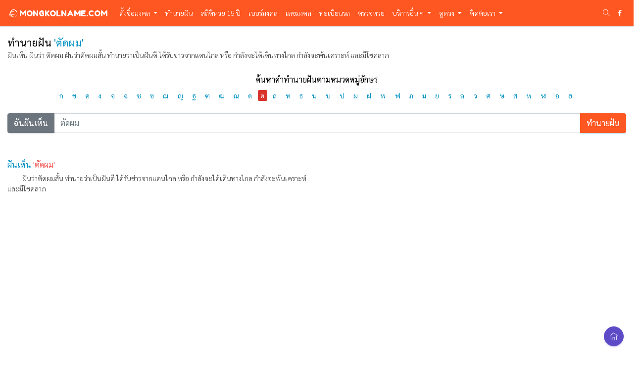

--- FILE ---
content_type: text/html; charset=UTF-8
request_url: https://www.mongkolname.com/luckydream?s=%E0%B8%95%E0%B8%B1%E0%B8%94%E0%B8%9C%E0%B8%A1
body_size: 11690
content:
<!DOCTYPE html>
<html lang="en">

<head>
    <meta charset="utf-8">
    <meta http-equiv="X-UA-Compatible" content="IE=edge">
    <meta name="viewport" content="width=device-width, initial-scale=1">
    <!-- <meta name="viewport" content="width=device-width, user-scalable=no" /> -->
    <title>ฝันเห็น 'ตัดผม' ทำนายฝัน และ มีความหมายว่า </title>
    <meta name="keyword" content="ตัดผม,ฝันเห็นตัดผม,ทำนายฝัน,ดูดวง,เลขเด็ด,เลขดัง,ฝันเห็นงู,ทำนายฝัน,ทํานายฝัน,ทํานายฝัน เลขเด็ด,ดูดวงทำนายฝัน,ทํานายฝันเลขเด็ด,ดูดวงความฝัน,ดูดวงความฝันฟรี,ตำราทำนายฝัน,ทำนายความฝัน,หมอดู,เลขเด็ดงวดนี้,เลขมงคล,เลขเสี่ยงโชค,">
    <meta name="description" content="ฝันเห็น ฝันว่า ตัดผม ฝันว่าตัดผมสั้น ทำนายว่าเป็นฝันดี ได้รับข่าวจากแดนไกล หรือ
กำลังจะได้เดินทางไกล กำลังจะพ้นเคราะห์ และมีโชคลาภ">
    <meta name="author" content="mongkolname.com">
    <meta name="theme-color" content="#FF5722">
    
    <link rel="apple-touch-icon" sizes="57x57" href="/apple-icon-57x57.png">
    <link rel="apple-touch-icon" sizes="60x60" href="/apple-icon-60x60.png">
    <link rel="apple-touch-icon" sizes="72x72" href="/apple-icon-72x72.png">
    <link rel="apple-touch-icon" sizes="76x76" href="/apple-icon-76x76.png">
    <link rel="apple-touch-icon" sizes="114x114" href="/apple-icon-114x114.png">
    <link rel="apple-touch-icon" sizes="120x120" href="/apple-icon-120x120.png">
    <link rel="apple-touch-icon" sizes="144x144" href="/apple-icon-144x144.png">
    <link rel="apple-touch-icon" sizes="152x152" href="/apple-icon-152x152.png">
    <link rel="apple-touch-icon" sizes="180x180" href="/apple-icon-180x180.png">
    <link rel="icon" type="image/png" sizes="192x192"  href="/android-icon-192x192.png">
    <link rel="icon" type="image/png" sizes="32x32" href="/favicon-32x32.png">
    <link rel="icon" type="image/png" sizes="96x96" href="/favicon-96x96.png">
    <link rel="icon" type="image/png" sizes="16x16" href="/favicon-16x16.png">
    <link rel="manifest" href="/manifest.json">
    <meta name="msapplication-TileColor" content="#ffffff">
    <meta name="msapplication-TileImage" content="/ms-icon-144x144.png">
    <meta name="theme-color" content="#ffffff">


    <meta property="fb:app_id" content="267244834428617" />
    <meta property="og:url" content="https://www.mongkolname.com/luckydream?s=%E0%B8%95%E0%B8%B1%E0%B8%94%E0%B8%9C%E0%B8%A1" />
    <meta property="og:type" content="article" />
    <meta property="og:title" content="ฝันเห็น 'ตัดผม' ทำนายฝัน และ มีความหมายว่า" />
    <meta property="og:description" content="ฝันเห็น ฝันว่า ตัดผม ฝันว่าตัดผมสั้น ทำนายว่าเป็นฝันดี ได้รับข่าวจากแดนไกล หรือ
กำลังจะได้เดินทางไกล กำลังจะพ้นเคราะห์ และมีโชคลาภ" />
    <meta property="og:image" content="https://www.mongkolname.com/uploads/dream/251-ฝันว่าตัดผม.jpg" />
    <link rel="icon" type="image/png" sizes="16x16" href="https://www.mongkolname.com/assets/images/favicon.png">
    <link href="https://www.mongkolname.com/assets/plugins/bootstrap/css/bootstrap.min.css" rel="stylesheet">
    <link async href="https://www.mongkolname.com/assets/js/sweetalert/sweetalert.css" rel="stylesheet">
    <link href="https://www.mongkolname.com/assets/css/style2565.css" rel="stylesheet">
    <link href="https://www.mongkolname.com/assets/custom/css/main.css" rel="stylesheet">
    <link async href="https://www.mongkolname.com/assets/css/colors/blue.css" id="theme" rel="stylesheet">

    <script async src="https://pagead2.googlesyndication.com/pagead/js/adsbygoogle.js?client=ca-pub-2373799459303037"
     crossorigin="anonymous"></script>


</head>

<style>
    html, body {
        max-width: 100%;
        overflow-x: hidden;
        /* -webkit-user-select: none;
        -khtml-user-select: none;
        -moz-user-select: none;
        -o-user-select: none;
        user-select: none; */
    }
    .navbar-toggler ul {
        list-style-type: none;
        margin: 0;
        padding: 0;
        overflow: hidden;
    }
    .navbar-toggler li {
        float: left;
    }

    .navbar-toggler li a {
        display: block;
        color: white;
        text-align: center;
        padding: 5px;
        text-decoration: none;
    }
    .navbar-toggler{
        padding: 0 0 0 0 !important;
    }
    .navbar-light .navbar-toggler{
        border-color: rgba(0,0,0,0) !important;
    }
    .btn-circle.right-side-toggle{
        padding: 10px !important;
    }
    .right-sidebar{
        background: #FF5722 !important;
        overflow-y: scroll !important;
    }
    .right-sidebar a{
        color: #eee !important;
    }
    .right-sidebar .rpanel-title{
        background:#ff450a;
    }
    .right-sidebar .r-panel-body ul li{
        padding: 0px !important;
        clear: both;
    }
    .chatonline li a{
        padding: 10px 0px 0px 10px !important;
    }
    .chatonline h5{
        padding-top:10px !important;
        color:#ffffff;
    }
    .btn-circle.right-side-toggle{
        z-index: 99999 !important;
    }
    .right-sidebar .r-panel-body {
        padding: 10px 20px 20px 20px !important;
    }
    .onesignal-customlink-container {
        min-height: 0em !important;
    }
    .onesignal-customlink-subscribe.button.medium {
        font-family: "Sarabun", sans-serif !important;
        font-size: 14px !important;
        padding: 6px 0px !important;
        background-color:transparent !important;
    }
    /* .shw-rside{
        width:340px !important;
    } */
</style>
<body class="fix-header card-no-border logo-center">
    <div class="">
        <button class="right-side-toggle btn btn-primary btn-circle pull-right m-l-10 ti-home text-white"></button>
    </div>
    <div id="main-wrapper">
       

        <nav class="navbar navbar-fixed-top navbar-expand-lg navbar-light bg-light topbar">
        <a class="navbar-brand" href="https://www.mongkolname.com/"><i class="fa fa-ravelry" aria-hidden="true"></i> MONGKOLNAME.COM</a>
            <div class="navbar-toggler ">
                <ul class="">
                    
                    <li class="nav-item search-box "> <a style="color:#fff;" href="javascript:void(0)"><i class="ti-search"></i></a>
                        <form class="app-search" action="https://www.mongkolname.com/" method="get">
                            <input type="text" class="form-control" name="s" id="search_div" placeholder="พิมพ์คำค้นหา เช่น ลดา และกดปุ่ม Enter"> <a class="srh-btn"><i class="ti-close"></i></a> 
                        </form>
                    </li>
                    <li class="nav-item">
                        <a style="color:#fff;" class="btn-info-mobile" data-toggle="collapse" data-target="#navbarSupportedContent" aria-controls="navbarSupportedContent" aria-expanded="false" aria-label="Toggle navigation">
                            <i class="ti-align-right" aria-hidden="true"></i>
                        </a>
                    </li>
                </ul>
            </div>


        <div class="collapse navbar-collapse" id="navbarSupportedContent">
            <ul class="navbar-nav mr-auto">

            <li class="nav-item dropdown">
                <a rel="canonical" class="nav-link dropdown-toggle" href="https://www.mongkolname.com/" id="navbarDropdown" role="button" data-toggle="dropdown" aria-haspopup="true" aria-expanded="false">
                ตั้งชื่อมงคล
                </a>
                <div class="dropdown-menu" aria-labelledby="navbarDropdown">
                     <a class="dropdown-item" href="https://www.mongkolname.com/">ค้นหาตั้งชื่อมงคล ฟรี</a>
                     <a class="dropdown-item" href="https://relink.asia" target="_blank">บริการย่อลิงค์ ฟรี</a>
                     <a class="dropdown-item" href="https://www.mongkolname.com/thaidictionary">พจนานุกรมไทย ฟรี</a>
                     <a class="dropdown-item" href="https://www.mongkolname.com/parentname">ตั้งชื่อลูกตามชื่อพ่อแม่ ฟรี</a>
                     <a class="dropdown-item" href="https://www.mongkolname.com/luckystone">หินมงคล เสริมโชคลาภ</a>
                     <a class="dropdown-item" href="https://www.mongkolname.com/celebrityname">วิเคราะห์ชื่อคนดัง</a>
                     <a class="dropdown-item" href="https://www.mongkolname.com/lastname">ให้เราวิเคราะห์ออกแบบ ชื่อ-นามสกุล ให้</a>
                </div>
            </li>
            <li class="nav-item">
                <a rel="canonical" class="nav-link" href="https://www.mongkolname.com/luckydream">ทำนายฝัน</a>
            </li>
            <li class="nav-item">
                <a rel="canonical" class="nav-link" href="https://www.shorturl.asia/lottery" target="_blank">สถิติหวย 15 ปี</a>
            </li>
            <li class="nav-item">
                <a rel="canonical" class="nav-link" href="https://www.mongkolname.com/bermongkol">เบอร์มงคล</a>
            </li>
            <li class="nav-item">
                <a rel="canonical" class="nav-link" href="https://www.mongkolname.com/luckywheel">เลขมงคล</a>
                
            </li>
            
            <!-- <li class="nav-item">
                <a rel="canonical" class="nav-link" href="https://www.mongkolname.com/news">ข่าวสาร</a>
            </li> -->
            <li class="nav-item">
                <a rel="canonical" class="nav-link" href="https://www.mongkolname.com/carregistration">ทะเบียนรถ</a>
            </li>
            
            <li class="nav-item">
                <a rel="canonical" class="nav-link" href="https://www.mongkolname.com/lottery">ตรวจหวย</a>
            </li>
            <li class="nav-item dropdown">
                <a class="nav-link dropdown-toggle" href="#" id="navbarDropdown" role="button" data-toggle="dropdown" aria-haspopup="true" aria-expanded="false">
                บริการอื่น ๆ
                </a>
                <div class="dropdown-menu" aria-labelledby="navbarDropdown">
                     <a class="dropdown-item" href="https://www.mongkolname.com/mantra">บทสวดมนต์</a>
                     <a class="dropdown-item" href="https://www.mongkolname.com/buddha">พุทธศาสนสุภาษิต</a>
                     <a class="dropdown-item" href="https://citly.me" target="_blank" title="ย่อลิงค์">บริการ ฟรี ย่อลิงค์ Short URL</a>
                     <a class="dropdown-item" href="https://inlnk.co" target="_blank" title="Short URL & Bio Link">Short URL & Bio Link</a>
                </div>
            </li>

            

            <li class="nav-item dropdown">
                <a class="nav-link dropdown-toggle" href="#" id="navbarDropdown" role="button" data-toggle="dropdown" aria-haspopup="true" aria-expanded="false">
                ดูดวง
                </a>
                <div class="dropdown-menu" aria-labelledby="navbarDropdown">
                     <a class="dropdown-item" href="https://www.mongkolname.com/carregistration">ทำนาย เลขทะเบียนรถ</a>
                     <a rel="canonical" class="dropdown-item" href="https://www.mongkolname.com/horoscope/zodiac">ดูดวงตามราศีเกิด</a>
                     <a class="dropdown-item" href="https://www.mongkolname.com/deck">ดูดวงไพ่ 52 ใบ</a>
                     <a class="dropdown-item" href="https://www.mongkolname.com/horoscope/cons">ดูดวงปีนักษัตร</a>
                     <a class="dropdown-item" href="https://www.mongkolname.com/horoscope/month">อุปนิสัยตามเดือนเกิด</a>
                     <a class="dropdown-item" href="https://www.mongkolname.com/horoscope/powerofnumber">พลังแห่งตัวเลข</a>
                </div>
            </li>

            <li class="nav-item dropdown">
                <a class="nav-link dropdown-toggle" href="https://www.mongkolname.com/contact" id="navbarDropdown" role="button" data-toggle="dropdown" aria-haspopup="true" aria-expanded="false">
                ติดต่อเรา
                </a>
                <div class="dropdown-menu" aria-labelledby="navbarDropdown">
                    <a class="dropdown-item" href="https://www.mongkolname.com/contact">ติดต่อเรา</a>
                    <a class="dropdown-item" href="https://www.mongkolname.com/aboutus">เกี่ยวกับเรา</a>
                    <a class="dropdown-item" href="https://www.mongkolname.com/policy">นโยบายคุ้มครองความเป็นส่วนตัว</a>
                    <!-- <a class="dropdown-item" href="https://www.mongkolname.com/policy/businesspolicy">นโยบายว่าด้วยการบริจาคเพื่อการกุศลและเงินสนับสนุน</a> -->
                </div>
            </li>
            
            </ul>
            <ul class="navbar-nav my-lg-0">
                
                <li class="nav-item search-box"> <a class="nav-link " href="javascript:void(0)"><i class="ti-search"></i></a>
                    <form class="app-search" action="https://www.mongkolname.com/" method="get">
                        <input type="text" class="form-control" name="s" placeholder="พิมพ์คำค้นหา เช่น รดา และกดปุ่ม Enter"> <a class="srh-btn"><i class="ti-close"></i></a> 
                    </form>
                </li>
                <li class="nav-item">
                    <a target="_blank" class="nav-link" href="https://www.facebook.com/mongkolnamedee" aria-expanded="false"><i class="fa fa-facebook"></i></a>
                </li>
            </ul>
            
        </div>
        </nav>
        
        <div class="page-wrapper">
            
           

<link href="https://www.mongkolname.com/assets/plugins/bootstrap-material-datetimepicker/css/bootstrap-material-datetimepicker.css" rel="stylesheet">
<link href="https://www.mongkolname.com/assets/plugins/bootstrap-datepicker/bootstrap-datepicker.min.css" rel="stylesheet">

<link href="https://www.mongkolname.com/assets/plugins/clockpicker/dist/bootstrap-clockpicker.min.css" rel="stylesheet">
<style>
    .container-fluid{
        padding-bottom: 0px !important;
    }
    .hide_content {
      
      background: #ffffff; 
      /* margin-top: 40px; */
    
      min-height: 200px;
      position: relative;
      overflow: hidden;
    }

    .hide_content .btn_read_more {
        pointer-events: all;
    }
   
    .hide_content .read-more { 
        pointer-events: none;
        position: absolute; 
        z-index: 5;
        bottom: 0; 
        left: 0;
        width: 100%; 
        text-align: center; 
        margin: 0; padding: 50px 0; 
        background-image: linear-gradient(to bottom, transparent, black);
    }
</style>
           
               
            <div class="row page-titles pt-3">
                <div class="col-md-12 align-self-center">
<h3 class="card-title">ทำนายฝัน <span class="text-themecolor">'ตัดผม'</span></h3>

                                    <span>ฝันเห็น ฝันว่า ตัดผม ฝันว่าตัดผมสั้น ทำนายว่าเป็นฝันดี ได้รับข่าวจากแดนไกล หรือ
กำลังจะได้เดินทางไกล กำลังจะพ้นเคราะห์ และมีโชคลาภ</span>
                </div>
                <!-- <div class="col-md-4 align-self-center">
                    <ol class="breadcrumb">
                        <li class="breadcrumb-item"><a href="https://www.mongkolname.com/">หน้าแรก</a></li>
                        <li class="breadcrumb-item active"><a href="https://www.mongkolname.com/luckydream">ทำนายฝัน</a></li>
                    </ol>
                </div> -->
                
            </div>

 
            


            <div class="container-fluid">
                
                <!-- ============================================================== -->
                <!-- Start Page Content -->
                <!-- ============================================================== -->
                <div class="row">
                        
                        <div class="col-lg-12">

                            <form id="mongkolname" action="https://www.mongkolname.com/luckydream" method="get">

                                <div class="row">
                                    
                                    <div class="col-lg-12 tagcloud01 text-center pb-3">
                                    <h5 class="card-title">ค้นหาคำทำนายฝันตามหมวดหมู่อักษร</h5>
                                        <ul>
                                            <li><a class="text-themecolor" style="background-color:transparent; color:#000; font-size:14px; font-weight:bolder;" href="https://www.mongkolname.com/luckydream/category/ก">ก</a></li><li><a class="text-themecolor" style="background-color:transparent; color:#000; font-size:14px; font-weight:bolder;" href="https://www.mongkolname.com/luckydream/category/ข">ข</a></li><li><a class="text-themecolor" style="background-color:transparent; color:#000; font-size:14px; font-weight:bolder;" href="https://www.mongkolname.com/luckydream/category/ค">ค</a></li><li><a class="text-themecolor" style="background-color:transparent; color:#000; font-size:14px; font-weight:bolder;" href="https://www.mongkolname.com/luckydream/category/ง">ง</a></li><li><a class="text-themecolor" style="background-color:transparent; color:#000; font-size:14px; font-weight:bolder;" href="https://www.mongkolname.com/luckydream/category/จ">จ</a></li><li><a class="text-themecolor" style="background-color:transparent; color:#000; font-size:14px; font-weight:bolder;" href="https://www.mongkolname.com/luckydream/category/ฉ">ฉ</a></li><li><a class="text-themecolor" style="background-color:transparent; color:#000; font-size:14px; font-weight:bolder;" href="https://www.mongkolname.com/luckydream/category/ช">ช</a></li><li><a class="text-themecolor" style="background-color:transparent; color:#000; font-size:14px; font-weight:bolder;" href="https://www.mongkolname.com/luckydream/category/ซ">ซ</a></li><li><a class="text-themecolor" style="background-color:transparent; color:#000; font-size:14px; font-weight:bolder;" href="https://www.mongkolname.com/luckydream/category/ฌ">ฌ</a></li><li><a class="text-themecolor" style="background-color:transparent; color:#000; font-size:14px; font-weight:bolder;" href="https://www.mongkolname.com/luckydream/category/ญ">ญ</a></li><li><a class="text-themecolor" style="background-color:transparent; color:#000; font-size:14px; font-weight:bolder;" href="https://www.mongkolname.com/luckydream/category/ฐ">ฐ</a></li><li><a class="text-themecolor" style="background-color:transparent; color:#000; font-size:14px; font-weight:bolder;" href="https://www.mongkolname.com/luckydream/category/ฑ">ฑ</a></li><li><a class="text-themecolor" style="background-color:transparent; color:#000; font-size:14px; font-weight:bolder;" href="https://www.mongkolname.com/luckydream/category/ฒ">ฒ</a></li><li><a class="text-themecolor" style="background-color:transparent; color:#000; font-size:14px; font-weight:bolder;" href="https://www.mongkolname.com/luckydream/category/ณ">ณ</a></li><li><a class="text-themecolor" style="background-color:transparent; color:#000; font-size:14px; font-weight:bolder;" href="https://www.mongkolname.com/luckydream/category/ด">ด</a></li><li><a class="active" href="https://www.mongkolname.com/luckydream/category/ต">ต</a></li><li><a class="text-themecolor" style="background-color:transparent; color:#000; font-size:14px; font-weight:bolder;" href="https://www.mongkolname.com/luckydream/category/ถ">ถ</a></li><li><a class="text-themecolor" style="background-color:transparent; color:#000; font-size:14px; font-weight:bolder;" href="https://www.mongkolname.com/luckydream/category/ท">ท</a></li><li><a class="text-themecolor" style="background-color:transparent; color:#000; font-size:14px; font-weight:bolder;" href="https://www.mongkolname.com/luckydream/category/ธ">ธ</a></li><li><a class="text-themecolor" style="background-color:transparent; color:#000; font-size:14px; font-weight:bolder;" href="https://www.mongkolname.com/luckydream/category/น">น</a></li><li><a class="text-themecolor" style="background-color:transparent; color:#000; font-size:14px; font-weight:bolder;" href="https://www.mongkolname.com/luckydream/category/บ">บ</a></li><li><a class="text-themecolor" style="background-color:transparent; color:#000; font-size:14px; font-weight:bolder;" href="https://www.mongkolname.com/luckydream/category/ป">ป</a></li><li><a class="text-themecolor" style="background-color:transparent; color:#000; font-size:14px; font-weight:bolder;" href="https://www.mongkolname.com/luckydream/category/ผ">ผ</a></li><li><a class="text-themecolor" style="background-color:transparent; color:#000; font-size:14px; font-weight:bolder;" href="https://www.mongkolname.com/luckydream/category/ฝ">ฝ</a></li><li><a class="text-themecolor" style="background-color:transparent; color:#000; font-size:14px; font-weight:bolder;" href="https://www.mongkolname.com/luckydream/category/พ">พ</a></li><li><a class="text-themecolor" style="background-color:transparent; color:#000; font-size:14px; font-weight:bolder;" href="https://www.mongkolname.com/luckydream/category/ฟ">ฟ</a></li><li><a class="text-themecolor" style="background-color:transparent; color:#000; font-size:14px; font-weight:bolder;" href="https://www.mongkolname.com/luckydream/category/ภ">ภ</a></li><li><a class="text-themecolor" style="background-color:transparent; color:#000; font-size:14px; font-weight:bolder;" href="https://www.mongkolname.com/luckydream/category/ม">ม</a></li><li><a class="text-themecolor" style="background-color:transparent; color:#000; font-size:14px; font-weight:bolder;" href="https://www.mongkolname.com/luckydream/category/ย">ย</a></li><li><a class="text-themecolor" style="background-color:transparent; color:#000; font-size:14px; font-weight:bolder;" href="https://www.mongkolname.com/luckydream/category/ร">ร</a></li><li><a class="text-themecolor" style="background-color:transparent; color:#000; font-size:14px; font-weight:bolder;" href="https://www.mongkolname.com/luckydream/category/ล">ล</a></li><li><a class="text-themecolor" style="background-color:transparent; color:#000; font-size:14px; font-weight:bolder;" href="https://www.mongkolname.com/luckydream/category/ว">ว</a></li><li><a class="text-themecolor" style="background-color:transparent; color:#000; font-size:14px; font-weight:bolder;" href="https://www.mongkolname.com/luckydream/category/ศ">ศ</a></li><li><a class="text-themecolor" style="background-color:transparent; color:#000; font-size:14px; font-weight:bolder;" href="https://www.mongkolname.com/luckydream/category/ษ">ษ</a></li><li><a class="text-themecolor" style="background-color:transparent; color:#000; font-size:14px; font-weight:bolder;" href="https://www.mongkolname.com/luckydream/category/ส">ส</a></li><li><a class="text-themecolor" style="background-color:transparent; color:#000; font-size:14px; font-weight:bolder;" href="https://www.mongkolname.com/luckydream/category/ห">ห</a></li><li><a class="text-themecolor" style="background-color:transparent; color:#000; font-size:14px; font-weight:bolder;" href="https://www.mongkolname.com/luckydream/category/ฬ">ฬ</a></li><li><a class="text-themecolor" style="background-color:transparent; color:#000; font-size:14px; font-weight:bolder;" href="https://www.mongkolname.com/luckydream/category/อ">อ</a></li><li><a class="text-themecolor" style="background-color:transparent; color:#000; font-size:14px; font-weight:bolder;" href="https://www.mongkolname.com/luckydream/category/ฮ">ฮ</a></li>                                        </ul>
                                    </div>
                                    <div class="col-lg-12">
                                        <div class="form-group result_today_hide">
                                            <div class="input-group">
                                                <div class="input-group-prepend">
                                                    <button class="text-right btn btn-secondary" type="button" disabled>ฉันฝันเห็น</button>
                                                </div>
                                                <input maxlength = "50" type="search" autocomplete="off" class="form-control typeahead" name="s" placeholder="พญานาค งู พระสงฆ์ " data-provide="typeahead" value="ตัดผม">
                                               

                                                <div class="input-group-append">
                                                    <button class="btn btn-info" type="submit">ทำนายฝัน</button>
                                                </div>

                                                
                                            </div>
                                        </div>
                                    </div>



                                </div>
                            </form>

                        </div>
                            
                </div>
                
                <div class="row hide_content">
                    <!-- <p class="read-more"><a href="#" class="btn_read_more btn btn-info">อ่านเพิ่มเติม</a></p> -->

                                                   

                            <div class="col-lg-6" style="padding-top:30px;">
                                <h5 class=" text-info">ฝันเห็น <a href="https://www.mongkolname.com/luckydream?s=ตัดผม" class="text-danger" id="text_result">'ตัดผม'</a></h5>
                                <p style="text-indent:30px;">ฝันว่าตัดผมสั้น ทำนายว่าเป็นฝันดี ได้รับข่าวจากแดนไกล หรือ
กำลังจะได้เดินทางไกล กำลังจะพ้นเคราะห์ และมีโชคลาภ</p>
                                
                            </div>
                            <div class="col-lg-12">
                                
                                <!-- mongkol สี่เหลี่ยม 23-04-2022 -->
                                <ins class="adsbygoogle"
                                    style="display:block"
                                    data-ad-client="ca-pub-2373799459303037"
                                    data-ad-slot="4445111460"
                                    data-ad-format="auto"
                                    data-full-width-responsive="true"></ins>
                                <script>
                                    (adsbygoogle = window.adsbygoogle || []).push({});
                                </script>
                                <ins class="adsbygoogle"
                                    style="display:block"
                                    data-ad-format="autorelaxed"
                                    data-ad-client="ca-pub-2373799459303037"
                                    data-ad-slot="1061889940"
                                    data-matched-content-ui-type="text"
                                    data-matched-content-rows-num="2"
                                    data-matched-content-columns-num="1"></ins>
                                <script>
                                    (adsbygoogle = window.adsbygoogle || []).push({});
                                </script>
                            </div>
                            
                            <div class="col-lg-6 pb-1" style="padding-top:30px;">
                                <h5 class="text-info">เลขนำโชค</h5>
                                    
                                    <button type="button" class="m-1 btn btn-secondary btn-sm">34 </button>
                                
                                    
                                    <button type="button" class="m-1 btn btn-secondary btn-sm">39</button>
                                
                                    
                                    <button type="button" class="m-1 btn btn-secondary btn-sm"> 86</button>
                                
                                    
                                    <button type="button" class="m-1 btn btn-secondary btn-sm"> 349</button>
                                
                                    
                                    <button type="button" class="m-1 btn btn-secondary btn-sm"> 486</button>
                                
                                                                            <a target="_blank" href="http://facebook.com/sharer/sharer.php?u=https://www.mongkolname.com/luckydream?s=%E0%B8%95%E0%B8%B1%E0%B8%94%E0%B8%9C%E0%B8%A1" class="btn btn-sm btn-facebook text-light"><i class="fa fa-facebook"></i> แชร์</a>
                                        <a target="_blank" href="https://twitter.com/intent/tweet?url=https://www.mongkolname.com/luckydream?s=%E0%B8%95%E0%B8%B1%E0%B8%94%E0%B8%9C%E0%B8%A1" class="btn btn-sm btn-twitter text-light"><i class="fa fa-twitter"></i> ทวีต</a>
                                   
                            </div>

                            <div class="col-lg-12 pt-3"> 
                                <div class="row">
                                    <div class="col-lg-12 tagcloud01">
                                        <h4 class="card-title">คุณฝันเห็นอะไร ?</h4>
                                        <p>
                                    
                                                                                        <a target="_blank" class="btn btn-sm btn-secondary mt-1" href="https://www.mongkolname.com/luckydream?s=อรุณ">อรุณ</a>
                                                                                        <a target="_blank" class="btn btn-sm btn-secondary mt-1" href="https://www.mongkolname.com/luckydream?s=เครื่องปั้นดินเผา">เครื่องปั้นดินเผา</a>
                                                                                        <a target="_blank" class="btn btn-sm btn-secondary mt-1" href="https://www.mongkolname.com/luckydream?s=ขายตู้ ขายโต๊ะ">ขายตู้ ขายโต๊ะ</a>
                                                                                        <a target="_blank" class="btn btn-sm btn-secondary mt-1" href="https://www.mongkolname.com/luckydream?s=ม่าน">ม่าน</a>
                                                                                        <a target="_blank" class="btn btn-sm btn-secondary mt-1" href="https://www.mongkolname.com/luckydream?s=ผึ้งบินรอบรังของมัน">ผึ้งบินรอบรังของมัน</a>
                                                                                        <a target="_blank" class="btn btn-sm btn-secondary mt-1" href="https://www.mongkolname.com/luckydream?s=เกลียดคนอื่น">เกลียดคนอื่น</a>
                                                                                        <a target="_blank" class="btn btn-sm btn-secondary mt-1" href="https://www.mongkolname.com/luckydream?s=ปฏิกูล">ปฏิกูล</a>
                                                                                        <a target="_blank" class="btn btn-sm btn-secondary mt-1" href="https://www.mongkolname.com/luckydream?s=ลำธาร">ลำธาร</a>
                                                                                        <a target="_blank" class="btn btn-sm btn-secondary mt-1" href="https://www.mongkolname.com/luckydream?s=เสื้อเปื้อนเลือด">เสื้อเปื้อนเลือด</a>
                                                                                        <a target="_blank" class="btn btn-sm btn-secondary mt-1" href="https://www.mongkolname.com/luckydream?s=กระดูกแทงออกมานอกเนื้อ">กระดูกแทงออกมานอกเนื้อ</a>
                                                                                        <a target="_blank" class="btn btn-sm btn-secondary mt-1" href="https://www.mongkolname.com/luckydream?s=พิมพ์">พิมพ์</a>
                                                                                        <a target="_blank" class="btn btn-sm btn-secondary mt-1" href="https://www.mongkolname.com/luckydream?s=ท้องฟ้าสีแดง">ท้องฟ้าสีแดง</a>
                                                                                        <a target="_blank" class="btn btn-sm btn-secondary mt-1" href="https://www.mongkolname.com/luckydream?s=นักบุญ">นักบุญ</a>
                                                                                        <a target="_blank" class="btn btn-sm btn-secondary mt-1" href="https://www.mongkolname.com/luckydream?s=ตัวเองแต่งชุดสีดำล้วน">ตัวเองแต่งชุดสีดำล้วน</a>
                                                                                        <a target="_blank" class="btn btn-sm btn-secondary mt-1" href="https://www.mongkolname.com/luckydream?s=ขี่คอคน">ขี่คอคน</a>
                                                                                        <a target="_blank" class="btn btn-sm btn-secondary mt-1" href="https://www.mongkolname.com/luckydream?s=ยิงกา">ยิงกา</a>
                                                                                        <a target="_blank" class="btn btn-sm btn-secondary mt-1" href="https://www.mongkolname.com/luckydream?s=ฮิปโปโปเตมัส">ฮิปโปโปเตมัส</a>
                                                                                        <a target="_blank" class="btn btn-sm btn-secondary mt-1" href="https://www.mongkolname.com/luckydream?s=เครื่องบินบังคับ">เครื่องบินบังคับ</a>
                                                                                        <a target="_blank" class="btn btn-sm btn-secondary mt-1" href="https://www.mongkolname.com/luckydream?s=หวีหัก">หวีหัก</a>
                                                                                        <a target="_blank" class="btn btn-sm btn-secondary mt-1" href="https://www.mongkolname.com/luckydream?s=เห็นเหรียญสตางค์">เห็นเหรียญสตางค์</a>
                                                                                        <a target="_blank" class="btn btn-sm btn-secondary mt-1" href="https://www.mongkolname.com/luckydream?s=เจ้าสาว">เจ้าสาว</a>
                                                                                        <a target="_blank" class="btn btn-sm btn-secondary mt-1" href="https://www.mongkolname.com/luckydream?s=ไม้กวาด">ไม้กวาด</a>
                                                                                        <a target="_blank" class="btn btn-sm btn-secondary mt-1" href="https://www.mongkolname.com/luckydream?s=ไฟไหม้">ไฟไหม้</a>
                                                                                        <a target="_blank" class="btn btn-sm btn-secondary mt-1" href="https://www.mongkolname.com/luckydream?s=เพชรนิลจินดา">เพชรนิลจินดา</a>
                                                                                        <a target="_blank" class="btn btn-sm btn-secondary mt-1" href="https://www.mongkolname.com/luckydream?s=เลี้ยงกระต่าย">เลี้ยงกระต่าย</a>
                                                                                        <a target="_blank" class="btn btn-sm btn-secondary mt-1" href="https://www.mongkolname.com/luckydream?s=ปีนข้ามกำแพง">ปีนข้ามกำแพง</a>
                                                                                        <a target="_blank" class="btn btn-sm btn-secondary mt-1" href="https://www.mongkolname.com/luckydream?s=ขุดถ่านหิน">ขุดถ่านหิน</a>
                                                                                        <a target="_blank" class="btn btn-sm btn-secondary mt-1" href="https://www.mongkolname.com/luckydream?s=จอก">จอก</a>
                                                                                        <a target="_blank" class="btn btn-sm btn-secondary mt-1" href="https://www.mongkolname.com/luckydream?s=จูบคนที่อายุมากกว่า">จูบคนที่อายุมากกว่า</a>
                                                                                        <a target="_blank" class="btn btn-sm btn-secondary mt-1" href="https://www.mongkolname.com/luckydream?s=รักตัวเอง">รักตัวเอง</a>
                                                                                        <a target="_blank" class="btn btn-sm btn-secondary mt-1" href="https://www.mongkolname.com/luckydream?s=มีผู้นำม้ามาให้">มีผู้นำม้ามาให้</a>
                                                                                        <a target="_blank" class="btn btn-sm btn-secondary mt-1" href="https://www.mongkolname.com/luckydream?s=ผ้าใบ">ผ้าใบ</a>
                                                                                        <a target="_blank" class="btn btn-sm btn-secondary mt-1" href="https://www.mongkolname.com/luckydream?s=ผ้าห่มที่ปูเต็มเตียง">ผ้าห่มที่ปูเต็มเตียง</a>
                                                                                        <a target="_blank" class="btn btn-sm btn-secondary mt-1" href="https://www.mongkolname.com/luckydream?s=ขวาน">ขวาน</a>
                                                                                        <a target="_blank" class="btn btn-sm btn-secondary mt-1" href="https://www.mongkolname.com/luckydream?s=หิ่งห้อย">หิ่งห้อย</a>
                                                                                        <a target="_blank" class="btn btn-sm btn-secondary mt-1" href="https://www.mongkolname.com/luckydream?s=นั่งบนเสื่อ">นั่งบนเสื่อ</a>
                                                                                        <a target="_blank" class="btn btn-sm btn-secondary mt-1" href="https://www.mongkolname.com/luckydream?s=ถูกคนจำนวนมากทวงหนี้">ถูกคนจำนวนมากทวงหนี้</a>
                                                                                        <a target="_blank" class="btn btn-sm btn-secondary mt-1" href="https://www.mongkolname.com/luckydream?s=แส้">แส้</a>
                                                                                        <a target="_blank" class="btn btn-sm btn-secondary mt-1" href="https://www.mongkolname.com/luckydream?s=พวงมาลัยดอกไม้แห้ง">พวงมาลัยดอกไม้แห้ง</a>
                                                                                        <a target="_blank" class="btn btn-sm btn-secondary mt-1" href="https://www.mongkolname.com/luckydream?s=โอ่ง">โอ่ง</a>
                                                                                        <a target="_blank" class="btn btn-sm btn-secondary mt-1" href="https://www.mongkolname.com/luckydream?s=ผ้าห่มหนาๆ">ผ้าห่มหนาๆ</a>
                                                                                        <a target="_blank" class="btn btn-sm btn-secondary mt-1" href="https://www.mongkolname.com/luckydream?s=ซ้อมรบ">ซ้อมรบ</a>
                                                                                        <a target="_blank" class="btn btn-sm btn-secondary mt-1" href="https://www.mongkolname.com/luckydream?s=ตกเขา">ตกเขา</a>
                                                                                        <a target="_blank" class="btn btn-sm btn-secondary mt-1" href="https://www.mongkolname.com/luckydream?s=การทำผิดพลาด">การทำผิดพลาด</a>
                                                                                        <a target="_blank" class="btn btn-sm btn-secondary mt-1" href="https://www.mongkolname.com/luckydream?s=รองเท้า">รองเท้า</a>
                                                                                        <a target="_blank" class="btn btn-sm btn-secondary mt-1" href="https://www.mongkolname.com/luckydream?s=วิทยุ">วิทยุ</a>
                                                                                        <a target="_blank" class="btn btn-sm btn-secondary mt-1" href="https://www.mongkolname.com/luckydream?s=สิริภาจุกาภรณ์">สิริภาจุกาภรณ์</a>
                                                                                        <a target="_blank" class="btn btn-sm btn-secondary mt-1" href="https://www.mongkolname.com/luckydream?s=เล่าเรื่องตลก">เล่าเรื่องตลก</a>
                                                                                        <a target="_blank" class="btn btn-sm btn-secondary mt-1" href="https://www.mongkolname.com/luckydream?s=กระต๊อบ">กระต๊อบ</a>
                                                                                        <a target="_blank" class="btn btn-sm btn-secondary mt-1" href="https://www.mongkolname.com/luckydream?s=คนเกี่ยวข้าว">คนเกี่ยวข้าว</a>
                                                                                        <a target="_blank" class="btn btn-sm btn-secondary mt-1" href="https://www.mongkolname.com/luckydream?s=สารภาพต่อหน้าเพื่อน">สารภาพต่อหน้าเพื่อน</a>
                                                                                        <a target="_blank" class="btn btn-sm btn-secondary mt-1" href="https://www.mongkolname.com/luckydream?s=ซื้อกระดุม">ซื้อกระดุม</a>
                                                                                        <a target="_blank" class="btn btn-sm btn-secondary mt-1" href="https://www.mongkolname.com/luckydream?s=มุดใต้ถุน">มุดใต้ถุน</a>
                                                                                        <a target="_blank" class="btn btn-sm btn-secondary mt-1" href="https://www.mongkolname.com/luckydream?s=ผัดหน้า">ผัดหน้า</a>
                                                                                        <a target="_blank" class="btn btn-sm btn-secondary mt-1" href="https://www.mongkolname.com/luckydream?s=ปล่อยเต่า">ปล่อยเต่า</a>
                                                                                        <a target="_blank" class="btn btn-sm btn-secondary mt-1" href="https://www.mongkolname.com/luckydream?s=ผู้หญิงโพกผ้า">ผู้หญิงโพกผ้า</a>
                                                                                        <a target="_blank" class="btn btn-sm btn-secondary mt-1" href="https://www.mongkolname.com/luckydream?s=รักภรรยาตัวเอง">รักภรรยาตัวเอง</a>
                                                                                        <a target="_blank" class="btn btn-sm btn-secondary mt-1" href="https://www.mongkolname.com/luckydream?s=นกบิน">นกบิน</a>
                                                                                        <a target="_blank" class="btn btn-sm btn-secondary mt-1" href="https://www.mongkolname.com/luckydream?s=นกเค้าแมวหรือนกฮูก">นกเค้าแมวหรือนกฮูก</a>
                                                                                        <a target="_blank" class="btn btn-sm btn-secondary mt-1" href="https://www.mongkolname.com/luckydream?s=เที่ยวซ่อง">เที่ยวซ่อง</a>
                                                                                        <a target="_blank" class="btn btn-sm btn-secondary mt-1" href="https://www.mongkolname.com/luckydream?s=ล้มเหลว">ล้มเหลว</a>
                                                                                        <a target="_blank" class="btn btn-sm btn-secondary mt-1" href="https://www.mongkolname.com/luckydream?s=ให้รางวัล">ให้รางวัล</a>
                                                                                        <a target="_blank" class="btn btn-sm btn-secondary mt-1" href="https://www.mongkolname.com/luckydream?s=รังดุม">รังดุม</a>
                                                                                        <a target="_blank" class="btn btn-sm btn-secondary mt-1" href="https://www.mongkolname.com/luckydream?s=แก่นจันทร์">แก่นจันทร์</a>
                                                                                        <a target="_blank" class="btn btn-sm btn-secondary mt-1" href="https://www.mongkolname.com/luckydream?s=ธำมรงค์">ธำมรงค์</a>
                                                                                        <a target="_blank" class="btn btn-sm btn-secondary mt-1" href="https://www.mongkolname.com/luckydream?s=ขอบฟ้า">ขอบฟ้า</a>
                                                                                        <a target="_blank" class="btn btn-sm btn-secondary mt-1" href="https://www.mongkolname.com/luckydream?s=ด่า">ด่า</a>
                                                                                        <a target="_blank" class="btn btn-sm btn-secondary mt-1" href="https://www.mongkolname.com/luckydream?s=ใช้กระเทียมทำอาหาร">ใช้กระเทียมทำอาหาร</a>
                                                                                        <a target="_blank" class="btn btn-sm btn-secondary mt-1" href="https://www.mongkolname.com/luckydream?s=ขอทาน">ขอทาน</a>
                                                                                        <a target="_blank" class="btn btn-sm btn-secondary mt-1" href="https://www.mongkolname.com/luckydream?s=กินผลไม้">กินผลไม้</a>
                                                                                        <a target="_blank" class="btn btn-sm btn-secondary mt-1" href="https://www.mongkolname.com/luckydream?s=คอกหมู">คอกหมู</a>
                                                                                        <a target="_blank" class="btn btn-sm btn-secondary mt-1" href="https://www.mongkolname.com/luckydream?s=จันทรคราส">จันทรคราส</a>
                                                                                        <a target="_blank" class="btn btn-sm btn-secondary mt-1" href="https://www.mongkolname.com/luckydream?s=พู่กัน">พู่กัน</a>
                                                                                        <a target="_blank" class="btn btn-sm btn-secondary mt-1" href="https://www.mongkolname.com/luckydream?s=ถุงเงิน ถุงทอง">ถุงเงิน ถุงทอง</a>
                                                                                        <a target="_blank" class="btn btn-sm btn-secondary mt-1" href="https://www.mongkolname.com/luckydream?s=หิ้วกระเป๋า">หิ้วกระเป๋า</a>
                                                                                        <a target="_blank" class="btn btn-sm btn-secondary mt-1" href="https://www.mongkolname.com/luckydream?s=ปลุกคนในครอบครัวให้ตื่น">ปลุกคนในครอบครัวให้ตื่น</a>
                                                                                        <a target="_blank" class="btn btn-sm btn-secondary mt-1" href="https://www.mongkolname.com/luckydream?s=กระถางสามขา">กระถางสามขา</a>
                                                                                        <a target="_blank" class="btn btn-sm btn-secondary mt-1" href="https://www.mongkolname.com/luckydream?s=ถูกทรมาน">ถูกทรมาน</a>
                                                                                        <a target="_blank" class="btn btn-sm btn-secondary mt-1" href="https://www.mongkolname.com/luckydream?s=งูกินสัตว์">งูกินสัตว์</a>
                                                                                        <a target="_blank" class="btn btn-sm btn-secondary mt-1" href="https://www.mongkolname.com/luckydream?s=ถูกผูกคอพร้อมกับคอของคนอื่น">ถูกผูกคอพร้อมกับคอของคนอื่น</a>
                                                                                        <a target="_blank" class="btn btn-sm btn-secondary mt-1" href="https://www.mongkolname.com/luckydream?s=ส่งสิ่งของมีค่าทางไปรษณีย์">ส่งสิ่งของมีค่าทางไปรษณีย์</a>
                                                                                        <a target="_blank" class="btn btn-sm btn-secondary mt-1" href="https://www.mongkolname.com/luckydream?s=นุ่งผ้าใหม่">นุ่งผ้าใหม่</a>
                                                                                        <a target="_blank" class="btn btn-sm btn-secondary mt-1" href="https://www.mongkolname.com/luckydream?s=กะเหรี่ยงคอยาว">กะเหรี่ยงคอยาว</a>
                                                                                        <a target="_blank" class="btn btn-sm btn-secondary mt-1" href="https://www.mongkolname.com/luckydream?s=นักแสดง">นักแสดง</a>
                                                                                        <a target="_blank" class="btn btn-sm btn-secondary mt-1" href="https://www.mongkolname.com/luckydream?s=กอดผู้หญิง">กอดผู้หญิง</a>
                                                                                        <a target="_blank" class="btn btn-sm btn-secondary mt-1" href="https://www.mongkolname.com/luckydream?s=องค์พระ">องค์พระ</a>
                                                                                        <a target="_blank" class="btn btn-sm btn-secondary mt-1" href="https://www.mongkolname.com/luckydream?s=เปียก">เปียก</a>
                                                                                        <a target="_blank" class="btn btn-sm btn-secondary mt-1" href="https://www.mongkolname.com/luckydream?s=วิดน้ำ">วิดน้ำ</a>
                                                                                        <a target="_blank" class="btn btn-sm btn-secondary mt-1" href="https://www.mongkolname.com/luckydream?s=นิ้วมือหรือนิ้วเท้าขาด">นิ้วมือหรือนิ้วเท้าขาด</a>
                                                                                        <a target="_blank" class="btn btn-sm btn-secondary mt-1" href="https://www.mongkolname.com/luckydream?s=รดน้ำ">รดน้ำ</a>
                                                                                        <a target="_blank" class="btn btn-sm btn-secondary mt-1" href="https://www.mongkolname.com/luckydream?s=กุ้งยักษ์">กุ้งยักษ์</a>
                                                                                        <a target="_blank" class="btn btn-sm btn-secondary mt-1" href="https://www.mongkolname.com/luckydream?s=นอน">นอน</a>
                                                                                        <a target="_blank" class="btn btn-sm btn-secondary mt-1" href="https://www.mongkolname.com/luckydream?s=ทิวเขา">ทิวเขา</a>
                                                                                        <a target="_blank" class="btn btn-sm btn-secondary mt-1" href="https://www.mongkolname.com/luckydream?s=ปากเจ็บ">ปากเจ็บ</a>
                                                                                        <a target="_blank" class="btn btn-sm btn-secondary mt-1" href="https://www.mongkolname.com/luckydream?s=ปาก">ปาก</a>
                                                                                        <a target="_blank" class="btn btn-sm btn-secondary mt-1" href="https://www.mongkolname.com/luckydream?s=บ่อน้ำใหญ่">บ่อน้ำใหญ่</a>
                                                                                        <a target="_blank" class="btn btn-sm btn-secondary mt-1" href="https://www.mongkolname.com/luckydream?s=ยกยอ">ยกยอ</a>
                                                                                        <a target="_blank" class="btn btn-sm btn-secondary mt-1" href="https://www.mongkolname.com/luckydream?s=งมปู">งมปู</a>
                                                                                        <a target="_blank" class="btn btn-sm btn-secondary mt-1" href="https://www.mongkolname.com/luckydream?s=แหวนทอง">แหวนทอง</a>
                                                                                        <a target="_blank" class="btn btn-sm btn-secondary mt-1" href="https://www.mongkolname.com/luckydream?s=ขี่ควาย">ขี่ควาย</a>
                                            
                                        
                                        <p>
                                    </div>
                                                                            <div class="col-lg-4 pt-3">
                                        
                                                                                    <a class="image-popup-vertical-fit" href="https://www.mongkolname.com/uploads/dream/251-ฝันว่าตัดผม.jpg">
                                                <img class="img-responsive" src="https://www.mongkolname.com/uploads/dream/251-ฝันว่าตัดผม.jpg" alt="ตัดผม">   
                                            </a>   
                                    
                                            
                                        </div>
                                        <div class="col-lg-8 pt-3">
                                            <ins class="adsbygoogle"
                                                style="display:block"
                                                data-ad-client="ca-pub-2373799459303037"
                                                data-ad-slot="9973600275"
                                                data-ad-format="auto"
                                                data-full-width-responsive="true"></ins>
                                            <script>
                                                (adsbygoogle = window.adsbygoogle || []).push({});
                                            </script>
                                        </div>

                                                                    </div>
                            </div>


                            <div class="col-lg-12 pt-3">
                                <h4 class="card-title">ความฝันในคัมภีร์พระพุทธศาสนา</h4>
                                <div class="row">
                                    <div class="col-lg-12">
                                            <p style="text-indent:30px;">บรรดาคัมภีร์ต่าง ๆ ในพระพุทธศาสนา ซึ่งมีชื่อว่าพระไตรปิฎกบ้าง อรรถกถาบ้าง ฎีกาบ้าง และปกรณ์อื่น ๆ อีกบ้าง ล้วนเป็นที่รวบรวมคำสั่งสอนของพระพุทธเจ้าและพระอรหันต์สาวกไว้มากมาย และในคัมภีร์นั้น ๆ นอกจากจะมีคำสั่งสอนอันเกื้อกูลแก่การปฏิบัติดี ปฏิบัติชอบ เพื่อให้ผู้ปฏิบัติบรรลุถึงความบริสุทธิ์ บรรลุมรรคผลนิพพาน ดับกิเลสและกองทุกข์ได้โดยสิ้นเชิงแล้ว ยังมีเรื่องที่เป็นสาระ เกื้อกูลแก่ความรู้ ซึ่งควรรู้ไว้ประดับสติปัญญาอีกมาก ในเรื่องเหล่านั้น ความฝันเป็นเรื่องหนึ่งที่ควรรู้ ควรสนใจ เพราะเกี่ยวเนื่องกับคนทุกคนได้ค้นคว้าดูในคัมภีร์ที่มาทั้งในพระไตรปิฎก ทั้งในอรรถกถาและในปกรณ์ต่าง ๆ แล้ว เก็บข้อความที่เกี่ยวเนื่องกับเรื่องความฝัน อันท่านแสดงไว้ในที่นั้น ๆ มารวมเป็นหมวดหมู่ แล้วให้ชื่อว่า เรื่องความฝันในคัมภีร์พระพุทธศาสนา</p>
                                    </div>
                                </div>
                            </div>


                            <div class="col-lg-12 pt-3">
                                <h4 class="card-title">เหตุที่จะให้ฝัน 4 อย่าง</h4>
                                <p style="text-indent:30px;">ในคัมภีร์มโนรถปูรณี อรรถกถาอังคุตตรนิกาย และคัมภีร์สัทธัมมัปปัชโชติกา อรรถกถาขุททกนิกาย ท่านแสดงเหตุที่จะให้ฝันไว้ว่า คนเราเมื่อจะนิมิตฝัน ย่อมนิมิตฝันด้วยเหตุ 4 ประการ คือ</p>
                                <div class="table-responsive">
                                    <table class="table table-striped ">
                                        <thead>
                                            <tr>
                                                <th width="30%">ความฝัน</th>
                                                <th width="70%">ความหมาย</th>
                                            </tr>
                                        </thead>
                                    
                                        <tbody>
                                            <tr>
                                                <td class="text-themecolor">ธาตุวิปริต</td>
                                                <td>หมายถึง ร่างกายไม่สบายหรือไม่เป็นปกติ จึงได้ฝัน ซึ่งเป็นความฝันที่ไม่ค่อยจริง</td>
                                            </tr>
                                            <tr>
                                                <td class="text-themecolor">จิตนิวรณ์</td>
                                                <td>หมายถึง จิตที่มีความผูกพันอยู่กับสิ่งใดสิ่งหนึ่ง อาจเป็นสิ่งของ สถานที่ หรือบุคคล จึงนำมาปรุงแต่งเป็นความฝัน เช่น ฝันถึงคนเคยรู้จักกันที่ยังมีชีวิตอยู่ หรือเสียชีวิตไปแล้ว อาจจะฝันดีหรือฝันร้ายก็ได้ ฝันดังกล่าวบางครั้งก็เป็นจริง แต่หลายครั้งก็ไม่จริง อย่างไรก็ตามหากฝันถึงคนที่เสียชีวิตไปแล้วเห็นเขาอยู่ในสภาพที่ไม่ดี ก็ควรทำบุญอุทิศส่วนกุศลให้เพื่อความสบายใจ เขาจะได้รับส่วนบุญหรือไม่นั้น ยากจะหยั่งรู้ได้ แต่ผู้ที่ทำบุญย่อมได้รับบุญนั้น</td>
                                            </tr>
                                            <tr>
                                                <td class="text-themecolor">เทพสังหรณ์</td>
                                                <td>หมายถึง เทวดามาดลใจให้ฝัน อาจะแม่นหรือไม่แม่นก็ได้ เพราะเทวดามีทั้งสัมมาทิฐิ และมิจฉาทิฐิ มีทั้งบุญบารมีมาก และบุญบารมีน้อย หากเทวดาที่มีสัมมาทิฐิ มีบุญบารมีมากมาเข้าฝัน เรื่องที่ฝันก็เป็นความจริงได้</td>
                                            </tr>
                                            <tr>
                                                <td class="text-themecolor">บุพนิมิต</td>
                                                <td>หมายถึง ฝันเพราะมีลางบอกเหตุ ว่าจะได้พบเจอสิ่งใดในกาลหน้า เป็นความฝันที่เป็นจริง ดังเช่น เพราะนางสิริมหามายา พุทธมารดา ฝันว่ามีช้างนำดอกบัวมาถวาย โหรทำนาย่าจะมีพระโพธิสัตว์ผู้ที่จะตรัสรู้เป็นพระพุทธเจ้ามาเกิดในครรภ์ของพระนาง ซึ่งก็เป็นจริง แม้นักพรตสิทธัตถะก่อนจะตรัสรู้หนึ่งคืน ก็มีบุพนิิมิต เป็นความฝัน 5 เรื่องด้วยกัน ตื่นเช้าท่านตีปริศนาแห่งความฝันว่าจะได้ตรัสรู้เป็นพระพุทธเจ้า ซึ่งก็เป็นความจริง หรือหลวงปู่มั่นก็มีสุบินนิมติ ฝันเป็นปริศนาธรรมบ่งบอกว่าจะได้เป็นพระอรหันต์ ต่อมาท่านก็ได้บรรลุอรหัตผล เป็นต้น</td>
                                            </tr>
                                            
                                        </tbody>
                                    </table>
                                </div>
                            </div>
                           
                            

                           
               
                </div>
                <!-- <div class="row">    
                    <div class="col-lg-12 col-12 text-center pt-1">
                        <ins class="adsbygoogle"
                            style="display:block"
                            data-ad-client="ca-pub-2373799459303037"
                            data-ad-slot="9973600275"
                            data-ad-format="auto"
                            data-full-width-responsive="true"></ins>
                        <script>
                            (adsbygoogle = window.adsbygoogle || []).push({});
                        </script>
                    </div>
                </div> -->
                   


            </div>
            <!-- ============================================================== -->
            <!-- End Container fluid  -->
            <!-- ============================================================== -->


            
            

                <div class="right-sidebar">
                  <div class="slimscrollright">
                      <div class="rpanel-title">ศูนย์ช่วยเหลือตั้งชื่อมงคล</div>
                        
                        <div class="row">
                            <div class="col-log-12 col-12">
                                <div class="r-panel-body">
                                    <ul class="pt-1 chatonline">
                                        <li><h5>ตั้งชื่อมงคล</h5></li>
                                        <li>
                                            <a onClick="findMongkolName();" href="javascript:void(0);">ค้นหาชื่อมงคล</a>
                                        </li>
                                        <li>
                                            <a href="https://www.mongkolname.com/parentname">ตั้งชื่อลูกตามชื่อพ่อแม่</a>
                                        </li>
                                        <li>
                                            <a target="_blank" href="https://citly.me">ย่อลิงค์ ฟรี</a>
                                        </li>
                                        <li>
                                            <a href="https://www.mongkolname.com/lastname">วิเคราะห์ชื่อ</a>
                                        </li>
                                        <li>
                                            <a href="https://www.mongkolname.com/thaidictionary">พจนานุกรมภาษาไทย</a>
                                        </li>
                                        <li class="nav-item">
                                            <a href="https://www.shorturl.asia/lottery" target="_blank">สถิติหวย 15 ปี</a>
                                        </li>
                                        <li>
                                            <a href="https://www.mongkolname.com/calendar150year">ปฏิทิน 150 ปี</a>
                                        </li>
                                        <li>
                                            <a href="https://www.mongkolname.com/?day=เกิดวันอาทิตย์">เกิดวันอาทิตย์</a>
                                        </li>
                                        <li>
                                            <a href="https://www.mongkolname.com/?day=เกิดวันจันทร์">เกิดวันจันทร์</a>
                                        </li>
                                        <li>
                                            <a href="https://www.mongkolname.com/?day=เกิดวันอังคาร">เกิดวันอังคาร</a>
                                        </li>
                                        <li>
                                            <a href="https://www.mongkolname.com/?day=เกิดวันพุธ">เกิดวันพุธ</a>
                                        </li>
                                        <li>
                                            <a href="https://www.mongkolname.com/?day=เกิดวันพฤหัสบดี">เกิดวันพฤหัสบดี</a>
                                        </li>
                                        <li>
                                            <a href="https://www.mongkolname.com/?day=เกิดวันศุกร์">เกิดวันศุกร์</a>
                                        </li>
                                        <li>
                                            <a href="https://www.mongkolname.com/?day=เกิดวันเสาร์">เกิดวันเสาร์</a>
                                        </li>
                                        <li>
                                            <a href="https://www.mongkolname.com/?day=เกิดวันพุธกลางคืน(ราหู)">เกิดวันพุธกลางคืน ( ราหู )</a>
                                        </li>
                                        <li>
                                            <a href="https://www.mongkolname.com/?day=เกิดวันเสาร์">เกิดวันเสาร์</a>
                                        </li>
                                    </ul>     
                                </div>
                                <div class="r-panel-body">
                                    <ul class="pt-3 chatonline">
                                        <li><h5>ดวงการเงิน</h5></li>
                                        <li>
                                            <a href="https://www.mongkolname.com/ดวงการเงินราศีมังกร">ดวงการเงินราศีมังกร</a>
                                        </li>
                                        <li>
                                            <a href="https://www.mongkolname.com/ดวงการเงินราศีกุมภ์">ดวงการเงินราศีกุมภ์</a>
                                        </li>
                                        <li>
                                            <a href="https://www.mongkolname.com/ดวงการเงินราศีมีน">ดวงการเงินราศีมีน</a>
                                        </li>
                                        <li>
                                            <a href="https://www.mongkolname.com/ดวงการเงินราศีเมษ">ดวงการเงินราศีเมษ</a>
                                        </li>
                                        <li>
                                            <a href="https://www.mongkolname.com/ดวงการเงินราศีพฤษภ">ดวงการเงินราศีพฤษภ</a>
                                        </li>
                                        <li>
                                            <a href="https://www.mongkolname.com/ดวงการเงินราศีเมถุน">ดวงการเงินราศีเมถุน</a>
                                        </li>
                                        <li>
                                            <a href="https://www.mongkolname.com/ดวงการเงินราศีกรกฎ">ดวงการเงินราศีกรกฎ</a>
                                        </li>
                                        <li>
                                            <a href="https://www.mongkolname.com/ดวงการเงินราศีสิงห์">ดวงการเงินราศีสิงห์</a>
                                        </li>
                                        <li>
                                            <a href="https://www.mongkolname.com/ดวงการเงินราศีตุลย์">ดวงการเงินราศีกันย์</a>
                                        </li>
                                        <li>
                                            <a href="https://www.mongkolname.com/ดวงการเงินราศีตุลย์">ดวงการเงินราศีตุลย์</a>
                                        </li>
                                        <li>
                                            <a href="https://www.mongkolname.com/ดวงการเงินราศีพิจิก">ดวงการเงินราศีพิจิก</a>
                                        </li>
                                        <li>
                                            <a href="https://www.mongkolname.com/ดวงการเงินราศีธนู">ดวงการเงินราศีธนู</a>
                                        </li>
                                    </ul>
                                </div>
                                <div class="r-panel-body">
                                    <ul class="pt-3 chatonline">
                                        <li><h5>การทำนาย</h5></li>
                                        
                                        <li>
                                            <a href="https://www.mongkolname.com/luckydream">ทำนายฝัน</a>
                                        </li>
                                        <li>
                                            <a href="https://www.mongkolname.com/bermongkol">เบอร์มงคล</a>
                                        </li>
                                        <li>
                                            <a href="https://www.mongkolname.com/luckywheel">เลขมงคล</a>
                                        </li>
                                        <li>
                                            <a href="https://www.mongkolname.com/carregistration">ทะเบียนรถ</a>
                                        </li>
                                        <li>
                                            <a href="https://www.mongkolname.com/lottery">ตรวจหวย</a>
                                        </li>
                                        <li>
                                            <a href="https://www.mongkolname.com/carregistration">ทำนาย เลขทะเบียนรถ</a>
                                        </li>
                                        <li>
                                            <a href="https://www.mongkolname.com/horoscope/zodiac">ดูดวงตามราศีเกิด</a>
                                        </li>
                                        <li>
                                            <a href="https://www.mongkolname.com/deck">ดูดวงไพ่ 52 ใบ</a>
                                        </li>
                                        <li>
                                            <a href="https://www.mongkolname.com/horoscope/cons">ดูดวงปีนักษัตร</a>
                                        </li>
                                        <li>
                                            <a href="https://www.mongkolname.com/horoscope/month">อุปนิสัยตามเดือนเกิด</a>
                                        </li>
                                        <li>
                                            <a href="https://www.mongkolname.com/horoscope/powerofnumber">พลังแห่งตัวเลข</a>
                                        </li>
                                    </ul>
                                </div>
                                <div class="r-panel-body">
                                    <ul class="pt-3 chatonline">
                                        <li><h5>ติดต่อเรา</h5></li>
                                        <li>
                                            <a target="_blank" href="https://www.youtube.com/channel/UCBDZS1pfqLhtocQMemwKf_g"><i class="fa fa-youtube"></i> mongkolname Channel</a>
                                        </li>
                                        <li>
                                            <a target="_blank" href="https://www.facebook.com/mongkolnamedee"><i class="fa fa-facebook"></i> mongkolnamedee </a>
                                        </li>
                                        <li>
                                            <a target="_blank" href="https://line.me/ti/p/~@mongkolname">Line ID :  @mongkolname</a>
                                        </li>
                                    </ul>
                                </div>
                            </div>
                        </div>

                  </div>
              </div>

              <div class="row pb-5">
                <div class="col-lg-12 col-12 text-center pt-3">
                    <ins class="adsbygoogle"
                        style="display:block"
                        data-ad-client="ca-pub-2373799459303037"
                        data-ad-slot="1328152326"
                        data-ad-format="auto"
                        data-full-width-responsive="true"></ins>
                    <script>
                        (adsbygoogle = window.adsbygoogle || []).push({});
                    </script>
                </div>
            </div>
            <footer class="footer">
               
               
                <div class="row">
                  <div class="col-lg-12 col-12">
                  สงวนลิขสิทธิ์ &#9400; 2565 โดย <a alt="เว็บไซต์ตั้งชื่อมงคล ตั้งชื่อลูก ทำนายฝันเลขเด็ด" target="_blank" href="https://www.mongkolname.com/"><span>MONGKOLNAME.COM</span></a> 
                  </div>
                </div>    
                    
                           
            </footer>
            <!-- ============================================================== -->
            <!-- End footer -->
            <!-- ============================================================== -->
        </div>
        <!-- ============================================================== -->
        <!-- End Page wrapper  -->
        <!-- ============================================================== -->
    </div>
   

    <script src="https://www.mongkolname.com/assets/plugins/jquery/jquery.min.js"></script> 
    <script defer src="https://www.mongkolname.com/assets/plugins/bootstrap/js/bootstrap.min.js"></script>
    <script defer src="https://www.mongkolname.com/assets/js/sweetalert/sweetalert.min.js"></script>
    <script src="https://www.mongkolname.com/assets/Config.js"></script>
    

<!-- Global site tag (gtag.js) - Google Analytics -->
<script defer src="https://www.googletagmanager.com/gtag/js?id=G-Q8SQHCG924"></script>
<script>
  window.dataLayer = window.dataLayer || [];
  function gtag(){dataLayer.push(arguments);}
  gtag('js', new Date());

  gtag('config', 'G-Q8SQHCG924');
</script>



<script>


var isToggleSearch = false;
var isToggleMenu = false;
$(".search-box a, .search-box .app-search .srh-btn").on('click', function () {
    $(".app-search").toggle(200);
    isToggleSearch = (isToggleSearch)?false:true;
    
    if(!isToggleSearch){
        //$('#search_div').unfocus(); 
    }else{
        $('#search_div').focus(); 
    }
});


$(function () {
    //$('.onesignal-customlink-subscribe').text('<i class="fa fa-bell"></i> ')
    $(".right-side-toggle").click(function () {
        $(".right-sidebar").slideDown(50);
        $(".right-sidebar").toggleClass("shw-rside");
        
        if(isToggleMenu){
          $(".right-side-toggle").addClass('ti-home');
          $(".right-side-toggle").removeClass('ti-close');
          isToggleMenu = false;

          var id = setTimeout(function(){
              clearTimeout(id);
            var ads_sidebar = '<ins class="adsbygoogle"'+
            'style="display:block"'+
            'data-ad-client="ca-pub-2373799459303037"'+
            'data-ad-slot="1328152326"'+
            'data-ad-format="auto"'+
            'data-full-width-responsive="true"></ins>';
            $(".ads_container_sidebar").html(ads_sidebar);
            (adsbygoogle = window.adsbygoogle || []).push({});
          },3000)

        }else{
          
          $(".right-side-toggle").addClass('ti-close');
          $(".right-side-toggle").removeClass('ti-home');
          isToggleMenu = true;
        }
    });
});

function findMongkolName(){
    if(!isToggleSearch){
        isToggleSearch = true;
        $(".app-search").toggle(200);
        $('#search_div').focus(); 
    }
    
    $(".right-side-toggle").trigger("click");
    
}

//document.addEventListener('contextmenu', event => event.preventDefault());
</script>


</body>

</html>
<script src="https://www.mongkolname.com/assets/js/lazyload/dist/lazyload.min.js"></script>
<script src="https://www.mongkolname.com/assets/js/bootstrap3-typeahead.min.js"></script>

<script type="text/javascript">
var $input = $(".typeahead");
$.get("https://www.mongkolname.com/luckydream/api/Luckydream_api/getDream?t=1769433207", function(data){
    $(".typeahead").typeahead({ 
        source:data,
        autoSelect:false,
        items:30,
        afterSelect:function(){
            $("#mongkolname").submit();
        }
    });
},'json');

$input.change(function() {
  var current = $input.typeahead("getActive");
  if (current) {
  
    if (current.name == $input.val()) {
      
    } else {
        
    }
  } else {
   
  }
});

$(document).ready(function(){
   
    // $('.hide_content').css("height",'400px');
    // var id = setTimeout(function(){
    //     clearTimeout(id);
    //     $('.hide_content').css("height",'400px');
    // },2000)

    // var $el, $ps, $up;
    // $(".hide_content .btn_read_more").on("click", function() {
    //     $('.hide_content').css("height",'100%');
    //     var totalHeight = $('.hide_content').outerHeight();
    //     $el = $(this);
    //     $p  = $el.parent();
    //     $up = $(".hide_content");
       
    //     $up.css({
    //         "height": totalHeight,
    //         "max-height": 9999
    //     }).animate({
    //         "height": totalHeight
    //     });
    //     $(".read-more").fadeOut();
    //     return false;
    // });
});
</script>

--- FILE ---
content_type: text/html; charset=utf-8
request_url: https://www.google.com/recaptcha/api2/aframe
body_size: 267
content:
<!DOCTYPE HTML><html><head><meta http-equiv="content-type" content="text/html; charset=UTF-8"></head><body><script nonce="DvTyGWfYeMjLdtkSl84EZg">/** Anti-fraud and anti-abuse applications only. See google.com/recaptcha */ try{var clients={'sodar':'https://pagead2.googlesyndication.com/pagead/sodar?'};window.addEventListener("message",function(a){try{if(a.source===window.parent){var b=JSON.parse(a.data);var c=clients[b['id']];if(c){var d=document.createElement('img');d.src=c+b['params']+'&rc='+(localStorage.getItem("rc::a")?sessionStorage.getItem("rc::b"):"");window.document.body.appendChild(d);sessionStorage.setItem("rc::e",parseInt(sessionStorage.getItem("rc::e")||0)+1);localStorage.setItem("rc::h",'1769433210180');}}}catch(b){}});window.parent.postMessage("_grecaptcha_ready", "*");}catch(b){}</script></body></html>

--- FILE ---
content_type: text/css
request_url: https://www.mongkolname.com/assets/css/style2565.css
body_size: 27697
content:

@import url('https://fonts.googleapis.com/css2?family=Sarabun:wght@200;300;400;500;600&display=swap');

@import url('https://fonts.googleapis.com/css2?family=Fredoka+One&display=swap');


@import url(../scss/icons/font-awesome/css/font-awesome.min.css);@import url(../scss/icons/simple-line-icons/css/simple-line-icons.css);@import url(../scss/icons/themify-icons/themify-icons.css);@import url(../scss/icons/flag-icon-css/flag-icon.min.css);.preloader{width:100%;height:100%;top:0px;position:fixed;z-index:99999;background:#fff}.preloader .cssload-speeding-wheel{position:absolute;top:calc(50% - 3.5px);left:calc(50% - 3.5px)}*{outline:none}body{font-family:"Sarabun", sans-serif;margin:0;overflow-x:hidden;color:#4b4b4b;font-weight:300}html{position:relative;min-height:100%;}a:focus,a:hover{text-decoration:none}a.link{color:#455a64}a.link:focus,a.link:hover{color:#0091c1}.img-responsive{width:100%;height:auto;display:inline-block}.img-rounded{border-radius:4px}html body .mdi-set,html body .mdi:before{line-height:initial}h1,h2,h3,h4,h5,h6{color:#000000;font-family:"Sarabun", sans-serif;font-weight:400}h1{line-height:40px;font-size:26px}h2{line-height:36px;font-size:24px}h3{line-height:30px;font-size:21px}h4{line-height:22px;font-size:18px}h5{line-height:18px;font-size:16px;font-weight:400}h6{line-height:25px;font-size:14px;font-weight:400}.display-5{font-size:3rem}.display-6{font-size:36px}.box{border-radius:4px;padding:10px}html body .dl{display:inline-block}html body .db{display:block}.no-wrap td,.no-wrap th{white-space:nowrap}html body blockquote{border-left:5px solid #0091c1;border:1px solid rgba(120, 130, 140, 0.13);padding:15px}.clear{clear:both}ol li{margin:5px 0}html body .p-0{padding:0px}html body .p-10{padding:10px}html body .p-20{padding:20px}html body .p-30{padding:30px}html body .p-l-0{padding-left:0px}html body .p-l-10{padding-left:10px}html body .p-l-20{padding-left:20px}html body .p-r-0{padding-right:0px}html body .p-r-10{padding-right:10px}html body .p-r-20{padding-right:20px}html body .p-r-30{padding-right:30px}html body .p-r-40{padding-right:40px}html body .p-t-0{padding-top:0px}html body .p-t-10{padding-top:10px}html body .p-t-20{padding-top:20px}html body .p-t-30{padding-top:30px}html body .p-b-0{padding-bottom:0px}html body .p-b-5{padding-bottom:5px}html body .p-b-10{padding-bottom:10px}html body .p-b-20{padding-bottom:20px}html body .p-b-30{padding-bottom:30px}html body .p-b-40{padding-bottom:40px}html body .m-0{margin:0px}html body .m-l-5{margin-left:5px}html body .m-l-10{margin-left:10px}html body .m-l-15{margin-left:15px}html body .m-l-20{margin-left:20px}html body .m-l-30{margin-left:30px}html body .m-l-40{margin-left:40px}html body .m-r-5{margin-right:5px}html body .m-r-10{margin-right:10px}html body .m-r-15{margin-right:15px}html body .m-r-20{margin-right:20px}html body .m-r-30{margin-right:30px}html body .m-r-40{margin-right:40px}html body .m-t-0{margin-top:0px}html body .m-t-5{margin-top:5px}html body .m-t-10{margin-top:10px}html body .m-t-15{margin-top:15px}html body .m-t-20{margin-top:20px}html body .m-t-30{margin-top:30px}html body .m-t-40{margin-top:40px}html body .m-b-0{margin-bottom:0px}html body .m-b-5{margin-bottom:5px}html body .m-b-10{margin-bottom:10px}html body .m-b-15{margin-bottom:15px}html body .m-b-20{margin-bottom:20px}html body .m-b-30{margin-bottom:30px}html body .m-b-40{margin-bottom:40px}html body .vt{vertical-align:top}html body .vm{vertical-align:middle}html body .vb{vertical-align:bottom}.op-5{opacity:0.5}html body .font-bold{font-weight:700}html body .font-normal{font-weight:normal}html body .font-light{font-weight:300}html body .font-medium{font-weight:500}html body .font-16{font-size:16px}html body .font-14{font-size:14px}html body .font-10{font-size:10px}html body .font-18{font-size:18px}html body .font-20{font-size:20px}html body .b-0{border:none}html body .b-r{border-right:1px solid rgba(120, 130, 140, 0.13)}html body .b-l{border-left:1px solid rgba(120, 130, 140, 0.13)}html body .b-b{border-bottom:1px solid rgba(120, 130, 140, 0.13)}html body .b-t{border-top:1px solid rgba(120, 130, 140, 0.13)}html body .b-all{border:1px solid rgba(120, 130, 140, 0.13)!important}.thumb-sm{height:32px;width:32px}.thumb-md{height:48px;width:48px}.thumb-lg{height:88px;width:88px}.hide{display:none}.img-circle{border-radius:100%}.radius{border-radius:4px}.text-white{color:#ffffff!important}.text-danger{color:#ef5350!important}.text-muted{color:#6c757d!important}.text-warning{color:#ffb22b!important}.text-success{color:#26dad2!important}.text-info{color:#0091c1!important}.text-inverse{color:#2f3d4a!important}html body .text-blue{color:#02bec9}html body .text-purple{color:#7460ee}html body .text-primary{color:#5c4ac7}html body .text-megna{color:#00897b}html body .text-dark{color:#67757c}html body .text-themecolor{color:#0091c1}.bg-primary{background-color:#5c4ac7!important}.bg-success{background-color:#26dad2!important}.bg-info{background-color:#0091c1!important}.bg-warning{background-color:#ffb22b!important}.bg-danger{background-color:#ef5350!important}html body .bg-megna{background-color:#00897b}html body .bg-theme{background-color:#0091c1}html body .bg-inverse{background-color:#2f3d4a}html body .bg-purple{background-color:#7460ee}html body .bg-light-part{background-color:rgba(0, 0, 0, 0.02)}html body .bg-light-primary{background-color:#f1effd}html body .bg-light-success{background-color:#e8fdeb}html body .bg-light-info{background-color:#cfecfe}html body .bg-light-extra{background-color:#ebf3f5}html body .bg-light-warning{background-color:#fff8ec}html body .bg-light-danger{background-color:#f9e7eb}html body .bg-light-inverse{background-color:#f6f6f6}html body .bg-light{background-color:#FF5722!important;}html body .bg-white{background-color:#ededed}.round{line-height:48px;color:#ffffff;width:50px;height:50px;display:inline-block;font-weight:400;text-align:center;border-radius:100%;background:#0091c1}.round img{border-radius:100%}.round-lg{line-height:65px;width:60px;height:60px;font-size:30px}.round.round-info{background:#0091c1}.round.round-warning{background:#ffb22b}.round.round-danger{background:#ef5350}.round.round-success{background:#26dad2}.round.round-primary{background:#5c4ac7}.label{padding:3px 10px;line-height:13px;color:#ffffff;font-weight:400;border-radius:4px;font-size:75%}.label-rounded{border-radius:60px}.label-custom{background-color:#00897b}.label-success{background-color:#26dad2}.label-info{background-color:#0091c1}.label-warning{background-color:#ffb22b}.label-danger{background-color:#ef5350}.label-megna{background-color:#00897b}.label-primary{background-color:#5c4ac7}.label-purple{background-color:#7460ee}.label-red{background-color:#fb3a3a}.label-inverse{background-color:#2f3d4a}.label-default{background-color:#f2f4f8}.label-white{background-color:#ffffff}.label-light-success{background-color:#e8fdeb;color:#26dad2}.label-light-info{background-color:#cfecfe;color:#0091c1}.label-light-warning{background-color:#fff8ec;color:#ffb22b}.label-light-danger{background-color:#f9e7eb;color:#ef5350}.label-light-megna{background-color:#e0f2f4;color:#00897b}.label-light-primary{background-color:#f1effd;color:#5c4ac7}.label-light-inverse{background-color:#f6f6f6;color:#2f3d4a}.pagination>li:first-child>a,.pagination>li:first-child>span{border-bottom-left-radius:4px;border-top-left-radius:4px}.pagination>li:last-child>a,.pagination>li:last-child>span{border-bottom-right-radius:4px;border-top-right-radius:4px}.pagination>li>a,.pagination>li>span{color:#263238}.pagination>li>a:focus,.pagination>li>a:hover,.pagination>li>span:focus,.pagination>li>span:hover{background-color:#f2f4f8}.pagination-split li{margin-left:5px;display:inline-block;float:left}.pagination-split li:first-child{margin-left:0}.pagination-split li a{-moz-border-radius:4px;-webkit-border-radius:4px;border-radius:4px}.pagination>.active>a,.pagination>.active>a:focus,.pagination>.active>a:hover,.pagination>.active>span,.pagination>.active>span:focus,.pagination>.active>span:hover{background-color:#0091c1;border-color:#0091c1}.pager li>a,.pager li>span{-moz-border-radius:4px;-webkit-border-radius:4px;border-radius:4px;color:#263238}.table-box{display:table;width:100%}.table.no-border tbody td{border:0px}.cell{display:table-cell;vertical-align:middle}.table td,.table th{border-color:#f3f1f1}.table th,.table thead th{font-weight:500}.table-hover tbody tr:hover{background:#f2f4f8}.nowrap{white-space:nowrap}.lite-padding td{padding:5px}.v-middle td,.v-middle th{vertical-align:middle}.waves-effect{position:relative;cursor:pointer;display:inline-block;overflow:hidden;-webkit-user-select:none;-moz-user-select:none;-ms-user-select:none;user-select:none;-webkit-tap-highlight-color:transparent;vertical-align:middle;z-index:1;will-change:opacity, transform;-webkit-transition:all 0.1s ease-out;-moz-transition:all 0.1s ease-out;-o-transition:all 0.1s ease-out;-ms-transition:all 0.1s ease-out;transition:all 0.1s ease-out}.waves-effect .waves-ripple{position:absolute;border-radius:50%;width:20px;height:20px;margin-top:-10px;margin-left:-10px;opacity:0;background:rgba(0, 0, 0, 0.2);-webkit-transition:all 0.7s ease-out;-moz-transition:all 0.7s ease-out;-o-transition:all 0.7s ease-out;-ms-transition:all 0.7s ease-out;transition:all 0.7s ease-out;-webkit-transition-property:-webkit-transform, opacity;-moz-transition-property:-moz-transform, opacity;-o-transition-property:-o-transform, opacity;-webkit-transition-property:opacity, -webkit-transform;transition-property:opacity, -webkit-transform;-o-transition-property:transform, opacity;transition-property:transform, opacity;transition-property:transform, opacity, -webkit-transform;-webkit-transform:scale(0);-moz-transform:scale(0);-ms-transform:scale(0);-o-transform:scale(0);transform:scale(0);pointer-events:none}.waves-effect.waves-light .waves-ripple{background-color:rgba(255, 255, 255, 0.45)}.waves-effect.waves-red .waves-ripple{background-color:rgba(244, 67, 54, 0.7)}.waves-effect.waves-yellow .waves-ripple{background-color:rgba(255, 235, 59, 0.7)}.waves-effect.waves-orange .waves-ripple{background-color:rgba(255, 152, 0, 0.7)}.waves-effect.waves-purple .waves-ripple{background-color:rgba(156, 39, 176, 0.7)}.waves-effect.waves-green .waves-ripple{background-color:rgba(76, 175, 80, 0.7)}.waves-effect.waves-teal .waves-ripple{background-color:rgba(0, 150, 136, 0.7)}html body .waves-notransition{-webkit-transition:none;-moz-transition:none;-o-transition:none;-ms-transition:none;transition:none}.waves-circle{-webkit-transform:translateZ(0);-moz-transform:translateZ(0);-ms-transform:translateZ(0);-o-transform:translateZ(0);transform:translateZ(0);text-align:center;width:2.5em;height:2.5em;line-height:2.5em;border-radius:50%;-webkit-mask-image:none}.waves-input-wrapper{border-radius:0.2em;vertical-align:bottom}.waves-input-wrapper .waves-button-input{position:relative;top:0;left:0;z-index:1}.waves-block{display:block}.badge{font-weight:400}.badge-xs{font-size:9px}.badge-sm,.badge-xs{-webkit-transform:translate(0, -2px);-ms-transform:translate(0, -2px);-o-transform:translate(0, -2px);transform:translate(0, -2px)}.badge-success{background-color:#26dad2}.badge-info{background-color:#0091c1}.badge-primary{background-color:#5c4ac7}.badge-warning{background-color:#ffb22b}.badge-danger{background-color:#ef5350}.badge-purple{background-color:#7460ee}.badge-red{background-color:#fb3a3a}.badge-inverse{background-color:#2f3d4a}.btn{padding:7px 12px;cursor:pointer}.btn-group label{margin-bottom:0px}.btn-group label.btn-secondary{color:#67757c!important}.btn-lg{padding:.75rem 1.5rem;font-size:1.25rem}.btn-md{padding:12px 55px;font-size:16px}.btn-circle{border-radius:100%;width:40px;height:40px;padding:10px}.btn-circle.btn-sm{width:35px;height:35px;font-size:14px}.btn-circle.btn-lg{width:50px;height:50px;padding:14px 15px;font-size:18px;line-height:22px}.btn-circle.btn-xl{width:70px;height:70px;padding:14px 15px;font-size:24px}.btn-sm{padding:.25rem .5rem;font-size:12px}.btn-xs{padding:.25rem .5rem;font-size:10px}.button-list a,.button-list button{margin:5px 12px 5px 0}.btn-outline{color:inherit;background-color:transparent;-webkit-transition:all .5s;-o-transition:all .5s;transition:all .5s}.btn-rounded{border-radius:60px;padding:7px 18px}.btn-rounded.btn-lg{padding:.75rem 1.5rem}.btn-rounded.btn-sm{padding:.25rem .5rem;font-size:12px}.btn-rounded.btn-xs{padding:.25rem .5rem;font-size:10px}.btn-rounded.btn-md{padding:12px 35px;font-size:16px}.btn-secondary,.btn-secondary.disabled{-webkit-box-shadow:0 2px 2px 0 rgba(169, 169, 169, 0.14), 0 3px 1px -2px rgba(169, 169, 169, 0.2), 0 1px 5px 0 rgba(169, 169, 169, 0.12);box-shadow:0 2px 2px 0 rgba(169, 169, 169, 0.14), 0 3px 1px -2px rgba(169, 169, 169, 0.2), 0 1px 5px 0 rgba(169, 169, 169, 0.12);-webkit-transition:0.2s ease-in;-o-transition:0.2s ease-in;transition:0.2s ease-in;background-color:#ffffff;color:#67757c;border-color:#b1b8bb}.btn-secondary.disabled:hover,.btn-secondary:hover{-webkit-box-shadow:0 14px 26px -12px rgba(169, 169, 169, 0.42), 0 4px 23px 0 rgba(0, 0, 0, 0.12), 0 8px 10px -5px rgba(169, 169, 169, 0.2);box-shadow:0 14px 26px -12px rgba(169, 169, 169, 0.42), 0 4px 23px 0 rgba(0, 0, 0, 0.12), 0 8px 10px -5px rgba(169, 169, 169, 0.2)}.btn-secondary.active,.btn-secondary.disabled.active,.btn-secondary.disabled:active,.btn-secondary.disabled:focus,.btn-secondary:active,.btn-secondary:focus{-webkit-box-shadow:0 14px 26px -12px rgba(169, 169, 169, 0.42), 0 4px 23px 0 rgba(0, 0, 0, 0.12), 0 8px 10px -5px rgba(169, 169, 169, 0.2);box-shadow:0 14px 26px -12px rgba(169, 169, 169, 0.42), 0 4px 23px 0 rgba(0, 0, 0, 0.12), 0 8px 10px -5px rgba(169, 169, 169, 0.2)}.btn-primary,.btn-primary.disabled{background:#5c4ac7;border:1px solid #5c4ac7;-webkit-box-shadow:0 2px 2px 0 rgba(116, 96, 238, 0.14), 0 3px 1px -2px rgba(116, 96, 238, 0.2), 0 1px 5px 0 rgba(116, 96, 238, 0.12);box-shadow:0 2px 2px 0 rgba(116, 96, 238, 0.14), 0 3px 1px -2px rgba(116, 96, 238, 0.2), 0 1px 5px 0 rgba(116, 96, 238, 0.12);-webkit-transition:0.2s ease-in;-o-transition:0.2s ease-in;transition:0.2s ease-in}.btn-primary.disabled:hover,.btn-primary:hover{background:#5c4ac7;-webkit-box-shadow:0 14px 26px -12px rgba(116, 96, 238, 0.42), 0 4px 23px 0 rgba(0, 0, 0, 0.12), 0 8px 10px -5px rgba(116, 96, 238, 0.2);box-shadow:0 14px 26px -12px rgba(116, 96, 238, 0.42), 0 4px 23px 0 rgba(0, 0, 0, 0.12), 0 8px 10px -5px rgba(116, 96, 238, 0.2);border:1px solid #5c4ac7}.btn-primary.active,.btn-primary.disabled.active,.btn-primary.disabled:active,.btn-primary.disabled:focus,.btn-primary:active,.btn-primary:focus{background:#6352ce;-webkit-box-shadow:0 14px 26px -12px rgba(116, 96, 238, 0.42), 0 4px 23px 0 rgba(0, 0, 0, 0.12), 0 8px 10px -5px rgba(116, 96, 238, 0.2);box-shadow:0 14px 26px -12px rgba(116, 96, 238, 0.42), 0 4px 23px 0 rgba(0, 0, 0, 0.12), 0 8px 10px -5px rgba(116, 96, 238, 0.2)}.btn-themecolor,.btn-themecolor.disabled{background:#0091c1;color:#ffffff;border:1px solid #0091c1}.btn-themecolor.disabled:hover,.btn-themecolor:hover{background:#0091c1;opacity:0.7;border:1px solid #0091c1}.btn-themecolor.active,.btn-themecolor.disabled.active,.btn-themecolor.disabled:active,.btn-themecolor.disabled:focus,.btn-themecolor:active,.btn-themecolor:focus{background:#028ee1}.btn-success,.btn-success.disabled{background:#26dad2;border:1px solid #26dad2;-webkit-box-shadow:0 2px 2px 0 rgba(40, 190, 189, 0.14), 0 3px 1px -2px rgba(40, 190, 189, 0.2), 0 1px 5px 0 rgba(40, 190, 189, 0.12);box-shadow:0 2px 2px 0 rgba(40, 190, 189, 0.14), 0 3px 1px -2px rgba(40, 190, 189, 0.2), 0 1px 5px 0 rgba(40, 190, 189, 0.12);-webkit-transition:0.2s ease-in;-o-transition:0.2s ease-in;transition:0.2s ease-in}.btn-success.disabled:hover,.btn-success:hover{background:#26dad2;-webkit-box-shadow:0 14px 26px -12px rgba(40, 190, 189, 0.42), 0 4px 23px 0 rgba(0, 0, 0, 0.12), 0 8px 10px -5px rgba(40, 190, 189, 0.2);box-shadow:0 14px 26px -12px rgba(40, 190, 189, 0.42), 0 4px 23px 0 rgba(0, 0, 0, 0.12), 0 8px 10px -5px rgba(40, 190, 189, 0.2);border:1px solid #26dad2}.btn-success.active,.btn-success.disabled.active,.btn-success.disabled:active,.btn-success.disabled:focus,.btn-success:active,.btn-success:focus{background:#1eacbe;-webkit-box-shadow:0 14px 26px -12px rgba(40, 190, 189, 0.42), 0 4px 23px 0 rgba(0, 0, 0, 0.12), 0 8px 10px -5px rgba(40, 190, 189, 0.2);box-shadow:0 14px 26px -12px rgba(40, 190, 189, 0.42), 0 4px 23px 0 rgba(0, 0, 0, 0.12), 0 8px 10px -5px rgba(40, 190, 189, 0.2)}.btn-info,.btn-info.disabled{background:#0091c1;border:1px solid #0091c1;-webkit-box-shadow:0 2px 2px 0 rgba(66, 165, 245, 0.14), 0 3px 1px -2px rgba(66, 165, 245, 0.2), 0 1px 5px 0 rgba(66, 165, 245, 0.12);box-shadow:0 2px 2px 0 rgba(66, 165, 245, 0.14), 0 3px 1px -2px rgba(66, 165, 245, 0.2), 0 1px 5px 0 rgba(66, 165, 245, 0.12);-webkit-transition:0.2s ease-in;-o-transition:0.2s ease-in;transition:0.2s ease-in}.btn-info.disabled:hover,.btn-info:hover{background:#0091c1;border:1px solid #0091c1;-webkit-box-shadow:0 14px 26px -12px rgba(23, 105, 255, 0.42), 0 4px 23px 0 rgba(0, 0, 0, 0.12), 0 8px 10px -5px rgba(23, 105, 255, 0.2);box-shadow:0 14px 26px -12px rgba(23, 105, 255, 0.42), 0 4px 23px 0 rgba(0, 0, 0, 0.12), 0 8px 10px -5px rgba(23, 105, 255, 0.2)}.btn-info.active,.btn-info.disabled.active,.btn-info.disabled:active,.btn-info.disabled:focus,.btn-info:active,.btn-info:focus{background:#028ee1;-webkit-box-shadow:0 14px 26px -12px rgba(23, 105, 255, 0.42), 0 4px 23px 0 rgba(0, 0, 0, 0.12), 0 8px 10px -5px rgba(23, 105, 255, 0.2);box-shadow:0 14px 26px -12px rgba(23, 105, 255, 0.42), 0 4px 23px 0 rgba(0, 0, 0, 0.12), 0 8px 10px -5px rgba(23, 105, 255, 0.2)}.btn-warning,.btn-warning.disabled{background:#ffb22b;color:#ffffff;-webkit-box-shadow:0 2px 2px 0 rgba(248, 194, 0, 0.14), 0 3px 1px -2px rgba(248, 194, 0, 0.2), 0 1px 5px 0 rgba(248, 194, 0, 0.12);box-shadow:0 2px 2px 0 rgba(248, 194, 0, 0.14), 0 3px 1px -2px rgba(248, 194, 0, 0.2), 0 1px 5px 0 rgba(248, 194, 0, 0.12);border:1px solid #ffb22b;-webkit-transition:0.2s ease-in;-o-transition:0.2s ease-in;transition:0.2s ease-in;color:#ffffff}.btn-warning.disabled:hover,.btn-warning:hover{background:#ffb22b;color:#ffffff;-webkit-box-shadow:0 14px 26px -12px rgba(248, 194, 0, 0.42), 0 4px 23px 0 rgba(0, 0, 0, 0.12), 0 8px 10px -5px rgba(248, 194, 0, 0.2);box-shadow:0 14px 26px -12px rgba(248, 194, 0, 0.42), 0 4px 23px 0 rgba(0, 0, 0, 0.12), 0 8px 10px -5px rgba(248, 194, 0, 0.2);border:1px solid #ffb22b}.btn-warning.active,.btn-warning.disabled.active,.btn-warning.disabled:active,.btn-warning.disabled:focus,.btn-warning:active,.btn-warning:focus{background:#e9ab2e;color:#ffffff;-webkit-box-shadow:0 14px 26px -12px rgba(248, 194, 0, 0.42), 0 4px 23px 0 rgba(0, 0, 0, 0.12), 0 8px 10px -5px rgba(248, 194, 0, 0.2);box-shadow:0 14px 26px -12px rgba(248, 194, 0, 0.42), 0 4px 23px 0 rgba(0, 0, 0, 0.12), 0 8px 10px -5px rgba(248, 194, 0, 0.2)}.btn-danger,.btn-danger.disabled{background:#ef5350;border:1px solid #ef5350;-webkit-box-shadow:0 2px 2px 0 rgba(239, 83, 80, 0.14), 0 3px 1px -2px rgba(239, 83, 80, 0.2), 0 1px 5px 0 rgba(239, 83, 80, 0.12);box-shadow:0 2px 2px 0 rgba(239, 83, 80, 0.14), 0 3px 1px -2px rgba(239, 83, 80, 0.2), 0 1px 5px 0 rgba(239, 83, 80, 0.12);-webkit-transition:0.2s ease-in;-o-transition:0.2s ease-in;transition:0.2s ease-in}.btn-danger.disabled:hover,.btn-danger:hover{background:#ef5350;-webkit-box-shadow:0 14px 26px -12px rgba(239, 83, 80, 0.42), 0 4px 23px 0 rgba(0, 0, 0, 0.12), 0 8px 10px -5px rgba(239, 83, 80, 0.2);box-shadow:0 14px 26px -12px rgba(239, 83, 80, 0.42), 0 4px 23px 0 rgba(0, 0, 0, 0.12), 0 8px 10px -5px rgba(239, 83, 80, 0.2);border:1px solid #ef5350}.btn-danger.active,.btn-danger.disabled.active,.btn-danger.disabled:active,.btn-danger.disabled:focus,.btn-danger:active,.btn-danger:focus{background:#e6294b;-webkit-box-shadow:0 14px 26px -12px rgba(239, 83, 80, 0.42), 0 4px 23px 0 rgba(0, 0, 0, 0.12), 0 8px 10px -5px rgba(239, 83, 80, 0.2);box-shadow:0 14px 26px -12px rgba(239, 83, 80, 0.42), 0 4px 23px 0 rgba(0, 0, 0, 0.12), 0 8px 10px -5px rgba(239, 83, 80, 0.2)}.btn-inverse,.btn-inverse.disabled{background:#2f3d4a;border:1px solid #2f3d4a;color:#ffffff}.btn-inverse.disabled:hover,.btn-inverse:hover{background:#2f3d4a;opacity:0.7;color:#ffffff;border:1px solid #2f3d4a}.btn-inverse.active,.btn-inverse.disabled.active,.btn-inverse.disabled:active,.btn-inverse.disabled:focus,.btn-inverse:active,.btn-inverse:focus{background:#232a37;color:#ffffff}.btn-red,.btn-red.disabled{background:#fb3a3a;border:1px solid #fb3a3a;color:#ffffff}.btn-red.disabled:hover,.btn-red:hover{opacity:0.7;border:1px solid #fb3a3a;background:#fb3a3a}.btn-red.active,.btn-red.disabled.active,.btn-red.disabled:active,.btn-red.disabled:focus,.btn-red:active,.btn-red:focus{background:#e6294b}.btn-outline-secondary{background-color:#ffffff;-webkit-box-shadow:0 2px 2px 0 rgba(169, 169, 169, 0.14), 0 3px 1px -2px rgba(169, 169, 169, 0.2), 0 1px 5px 0 rgba(169, 169, 169, 0.12);box-shadow:0 2px 2px 0 rgba(169, 169, 169, 0.14), 0 3px 1px -2px rgba(169, 169, 169, 0.2), 0 1px 5px 0 rgba(169, 169, 169, 0.12);-webkit-transition:0.2s ease-in;-o-transition:0.2s ease-in;transition:0.2s ease-in}.btn-outline-secondary.focus,.btn-outline-secondary:focus,.btn-outline-secondary:hover{-webkit-box-shadow:0 14px 26px -12px rgba(169, 169, 169, 0.42), 0 4px 23px 0 rgba(0, 0, 0, 0.12), 0 8px 10px -5px rgba(169, 169, 169, 0.2);box-shadow:0 14px 26px -12px rgba(169, 169, 169, 0.42), 0 4px 23px 0 rgba(0, 0, 0, 0.12), 0 8px 10px -5px rgba(169, 169, 169, 0.2)}.btn-outline-secondary.active,.btn-outline-secondary:active,.btn-outline-secondary:focus{-webkit-box-shadow:0 14px 26px -12px rgba(169, 169, 169, 0.42), 0 4px 23px 0 rgba(0, 0, 0, 0.12), 0 8px 10px -5px rgba(169, 169, 169, 0.2);box-shadow:0 14px 26px -12px rgba(169, 169, 169, 0.42), 0 4px 23px 0 rgba(0, 0, 0, 0.12), 0 8px 10px -5px rgba(169, 169, 169, 0.2)}.btn-outline-primary{color:#5c4ac7;background-color:#ffffff;border-color:#5c4ac7;-webkit-box-shadow:0 2px 2px 0 rgba(116, 96, 238, 0.14), 0 3px 1px -2px rgba(116, 96, 238, 0.2), 0 1px 5px 0 rgba(116, 96, 238, 0.12);box-shadow:0 2px 2px 0 rgba(116, 96, 238, 0.14), 0 3px 1px -2px rgba(116, 96, 238, 0.2), 0 1px 5px 0 rgba(116, 96, 238, 0.12);-webkit-transition:0.2s ease-in;-o-transition:0.2s ease-in;transition:0.2s ease-in}.btn-outline-primary.focus,.btn-outline-primary:focus,.btn-outline-primary:hover{background:#5c4ac7;-webkit-box-shadow:0 14px 26px -12px rgba(116, 96, 238, 0.42), 0 4px 23px 0 rgba(0, 0, 0, 0.12), 0 8px 10px -5px rgba(116, 96, 238, 0.2);box-shadow:0 14px 26px -12px rgba(116, 96, 238, 0.42), 0 4px 23px 0 rgba(0, 0, 0, 0.12), 0 8px 10px -5px rgba(116, 96, 238, 0.2);color:#ffffff;border-color:#5c4ac7}.btn-outline-primary.active,.btn-outline-primary:active,.btn-outline-primary:focus{-webkit-box-shadow:0 14px 26px -12px rgba(116, 96, 238, 0.42), 0 4px 23px 0 rgba(0, 0, 0, 0.12), 0 8px 10px -5px rgba(116, 96, 238, 0.2);box-shadow:0 14px 26px -12px rgba(116, 96, 238, 0.42), 0 4px 23px 0 rgba(0, 0, 0, 0.12), 0 8px 10px -5px rgba(116, 96, 238, 0.2);background:#6352ce}.btn-outline-success{color:#26dad2;background-color:transparent;border-color:#26dad2;-webkit-box-shadow:0 2px 2px 0 rgba(40, 190, 189, 0.14), 0 3px 1px -2px rgba(40, 190, 189, 0.2), 0 1px 5px 0 rgba(40, 190, 189, 0.12);box-shadow:0 2px 2px 0 rgba(40, 190, 189, 0.14), 0 3px 1px -2px rgba(40, 190, 189, 0.2), 0 1px 5px 0 rgba(40, 190, 189, 0.12);-webkit-transition:0.2s ease-in;-o-transition:0.2s ease-in;transition:0.2s ease-in}.btn-outline-success.focus,.btn-outline-success:focus,.btn-outline-success:hover{background:#26dad2;border-color:#26dad2;color:#ffffff;-webkit-box-shadow:0 14px 26px -12px rgba(40, 190, 189, 0.42), 0 4px 23px 0 rgba(0, 0, 0, 0.12), 0 8px 10px -5px rgba(40, 190, 189, 0.2);box-shadow:0 14px 26px -12px rgba(40, 190, 189, 0.42), 0 4px 23px 0 rgba(0, 0, 0, 0.12), 0 8px 10px -5px rgba(40, 190, 189, 0.2)}.btn-outline-success.active,.btn-outline-success:active,.btn-outline-success:focus{-webkit-box-shadow:0 14px 26px -12px rgba(40, 190, 189, 0.42), 0 4px 23px 0 rgba(0, 0, 0, 0.12), 0 8px 10px -5px rgba(40, 190, 189, 0.2);box-shadow:0 14px 26px -12px rgba(40, 190, 189, 0.42), 0 4px 23px 0 rgba(0, 0, 0, 0.12), 0 8px 10px -5px rgba(40, 190, 189, 0.2);background:#1eacbe}.btn-outline-info{color:#0091c1;background-color:transparent;border-color:#0091c1;-webkit-box-shadow:0 2px 2px 0 rgba(66, 165, 245, 0.14), 0 3px 1px -2px rgba(66, 165, 245, 0.2), 0 1px 5px 0 rgba(66, 165, 245, 0.12);box-shadow:0 2px 2px 0 rgba(66, 165, 245, 0.14), 0 3px 1px -2px rgba(66, 165, 245, 0.2), 0 1px 5px 0 rgba(66, 165, 245, 0.12);-webkit-transition:0.2s ease-in;-o-transition:0.2s ease-in;transition:0.2s ease-in}.btn-outline-info.focus,.btn-outline-info:focus,.btn-outline-info:hover{background:#0091c1;border-color:#0091c1;color:#ffffff;-webkit-box-shadow:0 14px 26px -12px rgba(23, 105, 255, 0.42), 0 4px 23px 0 rgba(0, 0, 0, 0.12), 0 8px 10px -5px rgba(23, 105, 255, 0.2);box-shadow:0 14px 26px -12px rgba(23, 105, 255, 0.42), 0 4px 23px 0 rgba(0, 0, 0, 0.12), 0 8px 10px -5px rgba(23, 105, 255, 0.2)}.btn-outline-info.active,.btn-outline-info:active,.btn-outline-info:focus{-webkit-box-shadow:0 14px 26px -12px rgba(23, 105, 255, 0.42), 0 4px 23px 0 rgba(0, 0, 0, 0.12), 0 8px 10px -5px rgba(23, 105, 255, 0.2);box-shadow:0 14px 26px -12px rgba(23, 105, 255, 0.42), 0 4px 23px 0 rgba(0, 0, 0, 0.12), 0 8px 10px -5px rgba(23, 105, 255, 0.2);background:#028ee1}.btn-outline-warning{color:#ffb22b;background-color:transparent;border-color:#ffb22b;-webkit-box-shadow:0 2px 2px 0 rgba(248, 194, 0, 0.14), 0 3px 1px -2px rgba(248, 194, 0, 0.2), 0 1px 5px 0 rgba(248, 194, 0, 0.12);box-shadow:0 2px 2px 0 rgba(248, 194, 0, 0.14), 0 3px 1px -2px rgba(248, 194, 0, 0.2), 0 1px 5px 0 rgba(248, 194, 0, 0.12);-webkit-transition:0.2s ease-in;-o-transition:0.2s ease-in;transition:0.2s ease-in}.btn-outline-warning.focus,.btn-outline-warning:focus,.btn-outline-warning:hover{background:#ffb22b;border-color:#ffb22b;color:#ffffff;-webkit-box-shadow:0 14px 26px -12px rgba(248, 194, 0, 0.42), 0 4px 23px 0 rgba(0, 0, 0, 0.12), 0 8px 10px -5px rgba(248, 194, 0, 0.2);box-shadow:0 14px 26px -12px rgba(248, 194, 0, 0.42), 0 4px 23px 0 rgba(0, 0, 0, 0.12), 0 8px 10px -5px rgba(248, 194, 0, 0.2)}.btn-outline-warning.active,.btn-outline-warning:active,.btn-outline-warning:focus{-webkit-box-shadow:0 14px 26px -12px rgba(248, 194, 0, 0.42), 0 4px 23px 0 rgba(0, 0, 0, 0.12), 0 8px 10px -5px rgba(248, 194, 0, 0.2);box-shadow:0 14px 26px -12px rgba(248, 194, 0, 0.42), 0 4px 23px 0 rgba(0, 0, 0, 0.12), 0 8px 10px -5px rgba(248, 194, 0, 0.2);background:#e9ab2e}.btn-outline-danger{color:#ef5350;background-color:transparent;border-color:#ef5350;-webkit-box-shadow:0 2px 2px 0 rgba(239, 83, 80, 0.14), 0 3px 1px -2px rgba(239, 83, 80, 0.2), 0 1px 5px 0 rgba(239, 83, 80, 0.12);box-shadow:0 2px 2px 0 rgba(239, 83, 80, 0.14), 0 3px 1px -2px rgba(239, 83, 80, 0.2), 0 1px 5px 0 rgba(239, 83, 80, 0.12);-webkit-transition:0.2s ease-in;-o-transition:0.2s ease-in;transition:0.2s ease-in}.btn-outline-danger.focus,.btn-outline-danger:focus,.btn-outline-danger:hover{background:#ef5350;border-color:#ef5350;color:#ffffff;-webkit-box-shadow:0 14px 26px -12px rgba(239, 83, 80, 0.42), 0 4px 23px 0 rgba(0, 0, 0, 0.12), 0 8px 10px -5px rgba(239, 83, 80, 0.2);box-shadow:0 14px 26px -12px rgba(239, 83, 80, 0.42), 0 4px 23px 0 rgba(0, 0, 0, 0.12), 0 8px 10px -5px rgba(239, 83, 80, 0.2)}.btn-outline-danger.active,.btn-outline-danger:active,.btn-outline-danger:focus{-webkit-box-shadow:0 14px 26px -12px rgba(239, 83, 80, 0.42), 0 4px 23px 0 rgba(0, 0, 0, 0.12), 0 8px 10px -5px rgba(239, 83, 80, 0.2);box-shadow:0 14px 26px -12px rgba(239, 83, 80, 0.42), 0 4px 23px 0 rgba(0, 0, 0, 0.12), 0 8px 10px -5px rgba(239, 83, 80, 0.2);background:#e6294b}.btn-outline-red{color:#fb3a3a;background-color:transparent;border-color:#fb3a3a}.btn-outline-red.focus,.btn-outline-red:focus,.btn-outline-red:hover{background:#fb3a3a;border-color:#fb3a3a;color:#ffffff;-webkit-box-shadow:0 14px 26px -12px rgba(239, 83, 80, 0.42), 0 4px 23px 0 rgba(0, 0, 0, 0.12), 0 8px 10px -5px rgba(239, 83, 80, 0.2);box-shadow:0 14px 26px -12px rgba(239, 83, 80, 0.42), 0 4px 23px 0 rgba(0, 0, 0, 0.12), 0 8px 10px -5px rgba(239, 83, 80, 0.2)}.btn-outline-red.active,.btn-outline-red:active,.btn-outline-red:focus{-webkit-box-shadow:0 14px 26px -12px rgba(239, 83, 80, 0.42), 0 4px 23px 0 rgba(0, 0, 0, 0.12), 0 8px 10px -5px rgba(239, 83, 80, 0.2);box-shadow:0 14px 26px -12px rgba(239, 83, 80, 0.42), 0 4px 23px 0 rgba(0, 0, 0, 0.12), 0 8px 10px -5px rgba(239, 83, 80, 0.2);background:#e6294b}.btn-outline-inverse{color:#2f3d4a;background-color:transparent;border-color:#2f3d4a}.btn-outline-inverse.focus,.btn-outline-inverse:focus,.btn-outline-inverse:hover{background:#2f3d4a;border-color:#2f3d4a;color:#ffffff}.btn-primary.active.focus,.btn-primary.active:focus,.btn-primary.active:hover,.btn-primary.focus,.btn-primary.focus:active,.btn-primary:active:focus,.btn-primary:active:hover,.btn-primary:focus,.open>.dropdown-toggle.btn-primary.focus,.open>.dropdown-toggle.btn-primary:focus,.open>.dropdown-toggle.btn-primary:hover{background-color:#6352ce;border:1px solid #6352ce}.btn-success.active.focus,.btn-success.active:focus,.btn-success.active:hover,.btn-success.focus,.btn-success.focus:active,.btn-success:active:focus,.btn-success:active:hover,.btn-success:focus,.open>.dropdown-toggle.btn-success.focus,.open>.dropdown-toggle.btn-success:focus,.open>.dropdown-toggle.btn-success:hover{background-color:#1eacbe;border:1px solid #1eacbe}.btn-info.active.focus,.btn-info.active:focus,.btn-info.active:hover,.btn-info.focus,.btn-info.focus:active,.btn-info:active:focus,.btn-info:active:hover,.btn-info:focus,.open>.dropdown-toggle.btn-info.focus,.open>.dropdown-toggle.btn-info:focus,.open>.dropdown-toggle.btn-info:hover{background-color:#028ee1;border:1px solid #028ee1}.btn-warning.active.focus,.btn-warning.active:focus,.btn-warning.active:hover,.btn-warning.focus,.btn-warning.focus:active,.btn-warning:active:focus,.btn-warning:active:hover,.btn-warning:focus,.open>.dropdown-toggle.btn-warning.focus,.open>.dropdown-toggle.btn-warning:focus,.open>.dropdown-toggle.btn-warning:hover{background-color:#e9ab2e;border:1px solid #e9ab2e}.btn-danger.active.focus,.btn-danger.active:focus,.btn-danger.active:hover,.btn-danger.focus,.btn-danger.focus:active,.btn-danger:active:focus,.btn-danger:active:hover,.btn-danger:focus,.open>.dropdown-toggle.btn-danger.focus,.open>.dropdown-toggle.btn-danger:focus,.open>.dropdown-toggle.btn-danger:hover{background-color:#e6294b;border:1px solid #e6294b}.btn-inverse.active,.btn-inverse.focus,.btn-inverse:active,.btn-inverse:focus,.btn-inverse:hover,.btn-inverse:hover,.open>.dropdown-toggle.btn-inverse{background-color:#232a37;border:1px solid #232a37}.btn-red.active,.btn-red.focus,.btn-red:active,.btn-red:focus,.btn-red:hover,.btn-red:hover,.open>.dropdown-toggle.btn-red{background-color:#d61f1f;border:1px solid #d61f1f;color:#ffffff}.button-box .btn{margin:0 8px 8px 0px}.btn-label{background:rgba(0, 0, 0, 0.05);display:inline-block;margin:-6px 12px -6px -14px;padding:7px 15px}.btn-facebook{color:#ffffff;background-color:#3b5998}.btn-twitter{color:#ffffff;background-color:#55acee}.btn-linkedin{color:#ffffff;background-color:#007bb6}.btn-dribbble{color:#ffffff;background-color:#ea4c89}.btn-googleplus{color:#ffffff;background-color:#dd4b39}.btn-instagram{color:#ffffff;background-color:#3f729b}.btn-pinterest{color:#ffffff;background-color:#cb2027}.btn-dropbox{color:#ffffff;background-color:#007ee5}.btn-flickr{color:#ffffff;background-color:#ff0084}.btn-tumblr{color:#ffffff;background-color:#32506d}.btn-skype{color:#ffffff;background-color:#00aff0}.btn-youtube{color:#ffffff;background-color:#bb0000}.btn-github{color:#ffffff;background-color:#171515}.btn-line{color:#ffffff;background-color:#00b900}.notify{position:relative;top:-22px;right:-9px}.notify .heartbit{position:absolute;top:-20px;right:-4px;height:25px;width:25px;z-index:10;border:5px solid #ef5350;border-radius:70px;-moz-animation:heartbit 1s ease-out;-moz-animation-iteration-count:infinite;-o-animation:heartbit 1s ease-out;-o-animation-iteration-count:infinite;-webkit-animation:heartbit 1s ease-out;-webkit-animation-iteration-count:infinite;animation-iteration-count:infinite}.notify .point{width:6px;height:6px;-webkit-border-radius:30px;-moz-border-radius:30px;border-radius:30px;background-color:#ef5350;position:absolute;right:6px;top:-10px}@-moz-keyframes heartbit{0%{-moz-transform:scale(0);opacity:0.0}25%{-moz-transform:scale(0.1);opacity:0.1}50%{-moz-transform:scale(0.5);opacity:0.3}75%{-moz-transform:scale(0.8);opacity:0.5}to{-moz-transform:scale(1);opacity:0.0}}@-webkit-keyframes heartbit{0%{-webkit-transform:scale(0);opacity:0.0}25%{-webkit-transform:scale(0.1);opacity:0.1}50%{-webkit-transform:scale(0.5);opacity:0.3}75%{-webkit-transform:scale(0.8);opacity:0.5}to{-webkit-transform:scale(1);opacity:0.0}}.fileupload{overflow:hidden;position:relative}.fileupload input.upload{cursor:pointer;filter:alpha(opacity=0);font-size:20px;margin:0;opacity:0;padding:0;position:absolute;right:0;top:0}.mega-dropdown{position:static;width:100%}.mega-dropdown .dropdown-menu{width:100%;padding:30px;margin-top:0px}.mega-dropdown ul{padding:0px}.mega-dropdown ul li{list-style:none}.mega-dropdown .carousel-item .container{padding:0px}.mega-dropdown .nav-accordion .card{margin-bottom:1px}.mega-dropdown .nav-accordion .card-header{background:#ffffff}.mega-dropdown .nav-accordion .card-header h5{margin:0px}.mega-dropdown .nav-accordion .card-header h5 a{text-decoration:none;color:#67757c}ul.list-style-none{margin:0px;padding:0px}ul.list-style-none li{list-style:none}ul.list-style-none li a{color:#67757c;padding:8px 0px;display:block;text-decoration:none}ul.list-style-none li a:hover{color:#0091c1}.dropdown-item{font-size:14px;color:#67757c}textarea{resize:none}.form-control{color:#67757c;min-height:40px !important;display:initial}.form-control-sm{min-height:20px}.form-control:disabled,.form-control[readonly]{opacity:0.7}.custom-control-input:focus~.custom-control-indicator{-webkit-box-shadow:none;box-shadow:none}.custom-control-input:checked~.custom-control-indicator{background-color:#26dad2}form label{font-weight:400}.form-group{margin-bottom:25px}.form-horizontal label{margin-bottom:10px}.form-control-static{padding-top:0px}.form-bordered .form-group{border-bottom:1px solid rgba(120, 130, 140, 0.13);padding-bottom:20px}.card-no-border .card{border:0px;border-radius:4px;-webkit-box-shadow:0px 5px 20px rgba(0, 0, 0, 0.05);box-shadow:0px 5px 20px rgba(0, 0, 0, 0.05)}.card-no-border .shadow-none{-webkit-box-shadow:none;box-shadow:none}.card-outline-danger,.card-outline-info,.card-outline-primary,.card-outline-success,.card-outline-warning{background:#ffffff}.card-fullscreen{position:fixed;top:0px;left:0px;width:100%;height:100%;z-index:9999;overflow:auto}.css-bar:after{z-index:1}.css-bar>i{z-index:10}.single-column .left-sidebar{display:none}.single-column .page-wrapper{margin-left:0px}.fix-width{width:100%;max-width:1170px;margin:0 auto}.card-default .card-header{background:#ffffff;border-bottom:0px}.progress{height:auto}.preloader{width:100%;height:100%;top:0px;position:fixed;z-index:99999;background:#fff}.preloader .cssload-speeding-wheel{position:absolute;top:calc(50% - 3.5px);left:calc(50% - 3.5px)}#main-wrapper{width:100%}.boxed #main-wrapper{width:100%;max-width:1300px;margin:0 auto;-webkit-box-shadow:0 0 60px rgba(0, 0, 0, 0.1);box-shadow:0 0 60px rgba(0, 0, 0, 0.1)}.boxed #main-wrapper .sidebar-footer{position:absolute}.boxed #main-wrapper .footer{display:none}.page-wrapper{padding-top:55px;height:100%;}.container-fluid{padding:0 15px 25px 15px;max-width:1280px;margin:0 auto}.topbar{position:relative;z-index:50}.topbar .top-navbar{max-width:1280px;margin:0 auto;min-height:50px;padding:0px 15px 0 15px}.topbar .top-navbar .dropdown-toggle:after{display:none}.topbar .top-navbar .navbar-header{line-height:45px;text-align:left}.topbar .top-navbar .navbar-header .navbar-brand{margin-right:0px;padding-bottom:0px;padding-top:0px}.topbar .top-navbar .navbar-header .navbar-brand .light-logo{display:none}.topbar .top-navbar .navbar-header .navbar-brand b{line-height:60px;display:inline-block}.topbar .top-navbar .navbar-nav>.nav-item>.nav-link{padding-left:.75rem;padding-right:.75rem;font-size:15px;line-height:45px}.topbar .top-navbar .navbar-nav>.nav-item.show{background:rgba(0, 0, 0, 0.05)}.profile-pic{width:30px;border-radius:100%}.topbar .dropdown-menu{box-shadow:0 3px 12px rgba(0, 0, 0, 0.05);-webkit-box-shadow:0 3px 12px rgba(0, 0, 0, 0.05);-moz-box-shadow:0 3px 12px rgba(0, 0, 0, 0.05);border-color:rgba(120, 130, 140, 0.13)}.topbar .dropdown-menu .dropdown-item{padding:7px 1.5rem}.topbar ul.dropdown-user{padding:0px;min-width:270px}.topbar ul.dropdown-user li{list-style:none;padding:0px;margin:0px}.topbar ul.dropdown-user li.divider{height:1px;margin:9px 0;overflow:hidden;background-color:rgba(120, 130, 140, 0.13)}.topbar ul.dropdown-user li .dw-user-box{padding:10px 15px}.topbar ul.dropdown-user li .dw-user-box .u-img{width:70px;display:inline-block;vertical-align:top}.topbar ul.dropdown-user li .dw-user-box .u-img img{width:100%;border-radius:5px}.topbar ul.dropdown-user li .dw-user-box .u-text{display:inline-block;padding-left:10px}.topbar ul.dropdown-user li .dw-user-box .u-text h4{margin:0px;font-size:15px}.topbar ul.dropdown-user li .dw-user-box .u-text p{margin-bottom:2px;font-size:12px}.topbar ul.dropdown-user li .dw-user-box .u-text .btn{color:#ffffff;padding:5px 10px;display:inline-block}.topbar ul.dropdown-user li .dw-user-box .u-text .btn:hover{background:#e6294b}.topbar ul.dropdown-user li a{padding:9px 15px;display:block;color:#67757c}.topbar ul.dropdown-user li a:hover{background:#f2f4f8;color:#0091c1;text-decoration:none}.search-box .app-search{position:absolute;margin:0px;display:block;z-index:110;width:100%;top:-1px;-webkit-box-shadow:2px 0px 10px rgba(0, 0, 0, 0.2);box-shadow:2px 0px 10px rgba(0, 0, 0, 0.2);display:none;left:0px}.search-box .app-search input{width:100.5%;padding:20px 40px 20px 20px;border-radius:0px;font-size:17px;-webkit-transition:0.5s ease-in;-o-transition:0.5s ease-in;transition:0.5s ease-in}.search-box .app-search input:focus{border-color:#ffffff}.search-box .app-search .srh-btn{position:absolute;top:23px;cursor:pointer;background:#ffffff;width:15px;height:15px;right:20px;font-size:14px}.mini-sidebar .top-navbar .navbar-header{width:60px;text-align:center}.page-titles{background:transparent;margin:0 auto;max-width:1280px;}.page-titles h3{margin-bottom:0px;margin-top:0px}.page-titles .breadcrumb{padding:0px;background:transparent;font-size:14px}.page-titles .breadcrumb li{margin-top:0px;margin-bottom:0px}.page-titles .breadcrumb .breadcrumb-item+.breadcrumb-item:before{content:"\e649";font-family:themify;color:#a6b7bf;font-size:11px}.page-titles .breadcrumb .breadcrumb-item.active{color:#99abb4}@-webkit-keyframes rotate{0%{-webkit-transform:rotate(0deg)}to{-webkit-transform:rotate(360deg)}}@-moz-keyframes rotate{0%{-moz-transform:rotate(0deg)}to{-moz-transform:rotate(360deg)}}@keyframes rotate{0%{-webkit-transform:rotate(0deg);transform:rotate(0deg)}to{-webkit-transform:rotate(360deg);transform:rotate(360deg)}}.right-side-toggle{position:relative}.right-sidebar{position:fixed;right:-240px;width:240px;display:none;z-index:1100;background:#ffffff;top:0px;padding-bottom:20px;height:100%;-webkit-box-shadow:5px 1px 40px rgba(0, 0, 0, 0.1);box-shadow:5px 1px 40px rgba(0, 0, 0, 0.1);-webkit-transition:all 0.3s ease;-o-transition:all 0.3s ease;transition:all 0.3s ease}.right-sidebar .rpanel-title{display:block;padding:19px 20px;color:#ffffff;text-transform:uppercase;font-size:15px;background:#0091c1}.right-sidebar .rpanel-title span{float:right;cursor:pointer;font-size:11px}.right-sidebar .rpanel-title span:hover{color:#ffffff}.right-sidebar .r-panel-body{padding:20px}.right-sidebar .r-panel-body ul{margin:0px;padding:0px}.right-sidebar .r-panel-body ul li{list-style:none;padding:5px 0}.shw-rside{right:0px;width:240px;display:block}.chatonline img{margin-right:0px;float:left;}.chatonline li a{padding:13px 0;float:left;width:100%}.chatonline li a span{color:#000}.chatonline li a span small{display:block;font-size:10px}ul#themecolors{display:block}ul#themecolors li{display:inline-block}ul#themecolors li:first-child{display:block}ul#themecolors li a{width:30px;height:30px;display:inline-block;margin:5px;color:#fff;text-align:center;margin:0 auto;padding:5px;position:relative}ul#themecolors li a.working:before{content:"\f00c";font-family:"FontAwesome";font-size:18px;line-height:50px;width:50px;height:50px;position:absolute;top:0;left:0;color:#ffffff;text-align:center}.default-theme{background:#99abb4}.green-theme{background:#26dad2}.yellow-theme{background:#ffb22b}.red-theme{background:#ef5350}.blue-theme{background:#0091c1}.purple-theme{background:#7460ee}.megna-theme{background:#00897b}.default-dark-theme{background:#263238;background:-moz-linear-gradient(left, #263238 0%, #263238 23%, #99abb4 23%, #99abb4 99%);background:-webkit-linear-gradient(left, #263238 0%, #263238 23%, #99abb4 23%, #99abb4 99%);background:-webkit-gradient(linear, left top, right top, from(#263238), color-stop(23%, #263238), color-stop(23%, #99abb4), color-stop(99%, #99abb4));background:-o-linear-gradient(left, #263238 0%, #263238 23%, #99abb4 23%, #99abb4 99%);background:linear-gradient(to right, #263238 0%, #263238 23%, #99abb4 23%, #99abb4 99%)}.green-dark-theme{background:#263238;background:-moz-linear-gradient(left, #263238 0%, #263238 23%, #26dad2 23%, #26dad2 99%);background:-webkit-linear-gradient(left, #263238 0%, #263238 23%, #00c292 23%, #26dad2 99%);background:-webkit-gradient(linear, left top, right top, from(#263238), color-stop(23%, #263238), color-stop(23%, #26dad2), color-stop(99%, #26dad2));background:-webkit-linear-gradient(left, #263238 0%, #263238 23%, #26dad2 23%, #26dad2 99%);background:-o-linear-gradient(left, #263238 0%, #263238 23%, #26dad2 23%, #26dad2 99%);background:linear-gradient(to right, #263238 0%, #263238 23%, #26dad2 23%, #26dad2 99%)}.yellow-dark-theme{background:#263238;background:-moz-linear-gradient(left, #263238 0%, #263238 23%, #ef5350 23%, #ef5350 99%);background:-webkit-linear-gradient(left, #263238 0%, #263238 23%, #ef5350 23%, #ef5350 99%);background:-webkit-gradient(linear, left top, right top, from(#263238), color-stop(23%, #263238), color-stop(23%, #ef5350), color-stop(99%, #ef5350));background:-o-linear-gradient(left, #263238 0%, #263238 23%, #ef5350 23%, #ef5350 99%);background:linear-gradient(to right, #263238 0%, #263238 23%, #ef5350 23%, #ef5350 99%)}.blue-dark-theme{background:#263238;background:-moz-linear-gradient(left, #263238 0%, #263238 23%, #0091c1 23%, #0091c1 99%);background:-webkit-linear-gradient(left, #263238 0%, #263238 23%, #0091c1 23%, #0091c1 99%);background:-webkit-gradient(linear, left top, right top, from(#263238), color-stop(23%, #263238), color-stop(23%, #0091c1), color-stop(99%, #0091c1));background:-o-linear-gradient(left, #263238 0%, #263238 23%, #0091c1 23%, #0091c1 99%);background:linear-gradient(to right, #263238 0%, #263238 23%, #0091c1 23%, #0091c1 99%)}.purple-dark-theme{background:#263238;background:-moz-linear-gradient(left, #263238 0%, #263238 23%, #7460ee 23%, #7460ee 99%);background:-webkit-linear-gradient(left, #263238 0%, #263238 23%, #7460ee 23%, #7460ee 99%);background:-webkit-gradient(linear, left top, right top, from(#263238), color-stop(23%, #263238), color-stop(23%, #7460ee), color-stop(99%, #7460ee));background:-o-linear-gradient(left, #263238 0%, #263238 23%, #7460ee 23%, #7460ee 99%);background:linear-gradient(to right, #263238 0%, #263238 23%, #7460ee 23%, #7460ee 99%)}.megna-dark-theme{background:#263238;background:-moz-linear-gradient(left, #263238 0%, #263238 23%, #00897b 23%, #00897b 99%);background:-webkit-linear-gradient(left, #263238 0%, #263238 23%, #00897b 23%, #00897b 99%);background:-webkit-gradient(linear, left top, right top, from(#263238), color-stop(23%, #263238), color-stop(23%, #00897b), color-stop(99%, #00897b));background:-o-linear-gradient(left, #263238 0%, #263238 23%, #00897b 23%, #00897b 99%);background:linear-gradient(to right, #263238 0%, #263238 23%, #00897b 23%, #00897b 99%)}.red-dark-theme{background:#263238;background:-moz-linear-gradient(left, #263238 0%, #263238 23%, #ef5350 23%, #ef5350 99%);background:-webkit-linear-gradient(left, #263238 0%, #263238 23%, #ef5350 23%, #ef5350 99%);background:-webkit-gradient(linear, left top, right top, from(#263238), color-stop(23%, #263238), color-stop(23%, #ef5350), color-stop(99%, #ef5350));background:-o-linear-gradient(left, #263238 0%, #263238 23%, #ef5350 23%, #ef5350 99%);background:linear-gradient(to right, #263238 0%, #263238 23%, #ef5350 23%, #ef5350 99%)}.page-titles{padding-bottom: 20px;}.footer{bottom:0;color:#67757c;left:0px;text-align:center;padding:10px 15px;position:relative;right:0;border-top:1px solid rgba(120, 130, 140, 0.13);background:#ffffff}.card{margin-bottom:30px}.card .card-subtitle{font-weight:300;margin-bottom:15px;color:#60727c}.card-inverse .card-bodyquote .blockquote-footer,.card-inverse .card-link,.card-inverse .card-subtitle,.card-inverse .card-text{color:rgba(255, 255, 255, 0.65)}.card-success{background:#26dad2;border-color:#26dad2}.card-danger{background:#ef5350;border-color:#ef5350}.card-warning{background:#ffb22b;border-color:#ffb22b}.card-info{background:#0091c1;border-color:#0091c1}.card-primary{background:#5c4ac7;border-color:#5c4ac7}.card-dark{background:#2f3d4a;border-color:#2f3d4a}.card-megna{background:#00897b;border-color:#00897b}.button-group .btn{margin-bottom:5px;margin-right:5px}.no-button-group .btn{margin-bottom:5px;margin-right:0px}.btn .text-active{display:none}.btn.active .text-active{display:inline-block}.btn.active .text{display:none}.card-actions{float:right}.card-actions a{cursor:pointer;color:#67757c;opacity:0.7;padding-left:7px;font-size:13px}.card-actions a:hover{opacity:1}.card-columns .card{margin-bottom:20px}.collapsing{-webkit-transition:height .08s ease;-o-transition:height .08s ease;transition:height .08s ease}.card-info{background:#0091c1;border-color:#0091c1}.card-primary{background:#5c4ac7;border-color:#5c4ac7}.card-outline-info{border-color:#0091c1}.card-outline-info .card-header{background:#0091c1;border-color:#0091c1}.card-outline-inverse{border-color:#2f3d4a}.card-outline-inverse .card-header{background:#2f3d4a;border-color:#2f3d4a}.card-outline-warning{border-color:#ffb22b}.card-outline-warning .card-header{background:#ffb22b;border-color:#ffb22b}.card-outline-success{border-color:#26dad2}.card-outline-success .card-header{background:#26dad2;border-color:#26dad2}.card-outline-danger{border-color:#ef5350}.card-outline-danger .card-header{background:#ef5350;border-color:#ef5350}.card-outline-primary{border-color:#5c4ac7}.card-outline-primary .card-header{background:#5c4ac7;border-color:#5c4ac7}.bc-colored .breadcrumb-item,.bc-colored .breadcrumb-item a{color:#ffffff}.bc-colored .breadcrumb-item.active,.bc-colored .breadcrumb-item a.active{opacity:0.7}.bc-colored .breadcrumb-item+.breadcrumb-item:before{color:rgba(255, 255, 255, 0.4)}.breadcrumb{margin-bottom:0px}ul.list-icons{margin:0px;padding:0px}ul.list-icons li{list-style:none;line-height:30px;margin:5px 0;-webkit-transition:0.2s ease-in;-o-transition:0.2s ease-in;transition:0.2s ease-in}ul.list-icons li a{color:#67757c}ul.list-icons li a:hover{color:#0091c1}ul.list-icons li i{font-size:13px;padding-right:8px}ul.list-inline li{display:inline-block;padding:0 8px}ul.two-part{margin:0px}ul.two-part li{width:48.8%}html body .accordion .card{margin-bottom:0px}.flot-chart{display:block;height:400px}.flot-chart-content{width:100%;height:100%}html body .flotTip,html body .jqstooltip{width:auto!important;height:auto!important;background:#263238;color:#ffffff;padding:5px 10px}body .jqstooltip{border-color:transparent;border-radius:60px}.chart{position:relative;display:inline-block;width:100px;height:100px;margin-top:20px;margin-bottom:20px;text-align:center}.chart canvas{position:absolute;top:0;left:0}.chart.chart-widget-pie{margin-top:5px;margin-bottom:5px}.pie-chart>span{left:0;margin-top:-2px;position:absolute;right:0;text-align:center;top:50%;-webkit-transform:translateY(-50%);-ms-transform:translateY(-50%);transform:translateY(-50%)}.chart>span>img{left:0;margin-top:-2px;position:absolute;right:0;text-align:center;top:50%;width:60%;height:60%;-webkit-transform:translateY(-50%);-ms-transform:translateY(-50%);transform:translateY(-50%);margin:0 auto}.percent{display:inline-block;line-height:100px;z-index:2;font-weight:600;font-size:18px;color:#263238}.percent:after{content:'%';margin-left:0.1em;font-size:.8em}.ct-charts{position:relative}.amp-pxl{position:relative}.amp-pxl .ct-series-a .ct-bar{stroke:#0091c1}.amp-pxl .ct-series-b .ct-bar{stroke:#26dad2}.c3-chart-arcs-title,.c3-legend-item{font-family:"Sarabun", sans-serif;fill:#67757c}html body #visitor .c3-chart-arcs-title{font-size:18px;fill:#99abb4}.stylish-table thead th{font-weight:400;color:#99abb4;border:0px;border-bottom:1px}.stylish-table tbody tr{border-left:4px solid #ffffff}.stylish-table tbody tr.active,.stylish-table tbody tr:hover{border-left:4px solid #0091c1}.stylish-table tbody td{vertical-align:middle}.stylish-table tbody td h6{font-weight:500;margin-bottom:0px;white-space:nowrap}.stylish-table tbody td small{line-height:12px;white-space:nowrap}.campaign{height:280px}.campaign .ct-series-a .ct-area{fill-opacity:0.2;fill:url(#gradient)}.campaign .ct-series-a .ct-line,.campaign .ct-series-a .ct-point{stroke:#26dad2;stroke-width:2px}.campaign .ct-series-b .ct-area{fill:#0091c1;fill-opacity:0.1}.campaign .ct-series-b .ct-line,.campaign .ct-series-b .ct-point{stroke:#0091c1;stroke-width:2px}.campaign .ct-series-a .ct-point,.campaign .ct-series-b .ct-point{stroke-width:6px}.campaign2 .ct-series-a .ct-area{fill-opacity:0.2;fill:url(#gradient)}.campaign2 .ct-series-a .ct-line,.campaign2 .ct-series-a .ct-point{stroke:#26dad2;stroke-width:2px}.campaign2 .ct-series-b .ct-area{fill:#0091c1;fill-opacity:0.1}.campaign2 .ct-series-b .ct-line,.campaign2 .ct-series-b .ct-point{stroke:#0091c1;stroke-width:2px}.campaign2 .ct-series-a .ct-point,.campaign2 .ct-series-b .ct-point{stroke-width:6px}.usage .ct-series-a .ct-line{stroke-width:3px;stroke:rgba(255, 255, 255, 0.5)}.total-sales{position:relative}.total-sales .chartist-tooltip{background:#2f3d4a}.total-sales .ct-series-a .ct-bar{stroke:#0091c1}.total-sales .ct-series-b .ct-bar{stroke:#26dad2}.total-sales .ct-series-c .ct-bar{stroke:#ef5350}.ct-chart{position:relative}.ct-chart .ct-series-a .ct-slice-donut{stroke:#26dad2}.ct-chart .ct-series-b .ct-slice-donut{stroke:#f2f4f8}.ct-chart .ct-series-c .ct-slice-donut{stroke:#0091c1}#visitfromworld path.jvectormap-region.jvectormap-element{stroke-width:1px;stroke:#99abb4}.jvectormap-goback,.jvectormap-zoomin,.jvectormap-zoomout{background:#99abb4}.browser td{vertical-align:middle;padding-left:0px}#calendar .fc-today-button{display:none}.calender-sidebar{background:rgba(0, 0, 0, 0.02)}.ecomm-donute svg text{font-family:"Sarabun", sans-serif!important;font-size:12px!important;font-weight:500!important}.total-revenue4{position:relative}.total-revenue4 .ct-series-a .ct-line{stroke:#0091c1;stroke-width:1px}.total-revenue4 .ct-series-a .ct-point{stroke:#0091c1;stroke-width:5px}.total-revenue4 .ct-series-b .ct-line{stroke:#26dad2;stroke-width:1px}.total-revenue4 .ct-series-b .ct-point{stroke:#26dad2;stroke-width:5px}.total-revenue4 .ct-series-a .ct-area{fill:#0091c1;fill-opacity:0.2}.total-revenue4 .ct-series-b .ct-area{fill:#26dad2;fill-opacity:0.2}.product-overview.table tbody tr td{vertical-align:middle}.sparkchart{margin-bottom:-2px}.btn-file{overflow:hidden;position:relative;vertical-align:middle}.btn-file>input{position:absolute;top:0;right:0;margin:0;opacity:0;filter:alpha(opacity=0);font-size:23px;height:100%;width:100%;direction:ltr;cursor:pointer;border-radius:0px}.fileinput .input-group-addon{border:none;border-bottom:1px solid rgba(120, 130, 140, 0.13);background:#ffffff;margin-bottom:1px}.fileinput .form-control{padding-top:7px;padding-bottom:5px;display:inline-block;margin-bottom:0px;vertical-align:middle;cursor:text}.fileinput .thumbnail{overflow:hidden;display:inline-block;margin-bottom:5px;vertical-align:middle;text-align:center}.fileinput .thumbnail>img{max-height:100%}.fileinput .btn{vertical-align:middle}.fileinput-exists .fileinput-new,.fileinput-new .fileinput-exists{display:none}.fileinput-inline .fileinput-controls{display:inline}.fileinput-filename{vertical-align:middle;display:inline-block;overflow:hidden}.form-control .fileinput-filename{vertical-align:bottom}.fileinput.input-group>*{position:relative;z-index:2}.fileinput.input-group>.btn-file{z-index:1}.product-review{margin:0px;padding:25px}.product-review li{display:block;padding:20px 0;list-style:none}.product-review li .font,.product-review li span{display:inline-block;margin-left:10px}.social-profile{text-align:center;background:rgba(7, 10, 43, 0.8)}.customtab li a.nav-link,.profile-tab li a.nav-link{border:0px;padding:15px 20px;color:#67757c}.customtab li a.nav-link.active,.profile-tab li a.nav-link.active{background-color: rgba(0, 145, 193, 0.11);border-bottom:2px solid #0091c1;color:#0091c1}.customtab li a.nav-link:hover,.profile-tab li a.nav-link:hover{color:#0091c1}.bootstrap-select:not([class*=col-]):not([class*=form-control]):not(.input-group-btn){width:100%}.bootstrap-select .dropdown-menu li a{display:block;padding:7px 20px;clear:both;font-weight:400;line-height:1.42857143;color:#67757c;white-space:nowrap}.bootstrap-select .dropdown-menu li a:focus,.bootstrap-select .dropdown-menu li a:hover{color:#0091c1;background:#f2f4f8}.bootstrap-select .show>.dropdown-menu{display:block}.bootstrap-select .dropdown-toggle.bs-placeholder:hover{color:#ffffff}.bootstrap-touchspin .input-group-btn-vertical>.btn{padding:9px 10px}.select2-container--default .select2-selection--single{border-color:#b1b8bb;height:38px}.select2-container--default .select2-selection--single .select2-selection__rendered{line-height:38px}.select2-container--default .select2-selection--single .select2-selection__arrow{height:33px}.input-form .btn{padding:8px 12px}.form-material .form-group{overflow:hidden}.form-material .form-control{background-color:transparent;background-position:center bottom, center calc(100% - 1px);background-repeat:no-repeat;background-size:0 2px, 100% 1px;padding:0;-webkit-transition:background 0s ease-out 0s;-o-transition:background 0s ease-out 0s;transition:background 0s ease-out 0s}.form-material .form-control,.form-material .form-control.focus,.form-material .form-control:focus{background-image:-webkit-gradient(linear, left top, left bottom, from(#0091c1), to(#0091c1)), -webkit-gradient(linear, left top, left bottom, from(rgba(120, 130, 140, 0.13)), to(rgba(120, 130, 140, 0.13)));background-image:-webkit-linear-gradient(#0091c1, #0091c1), -webkit-linear-gradient(rgba(120, 130, 140, 0.13), rgba(120, 130, 140, 0.13));background-image:-o-linear-gradient(#0091c1, #0091c1), -o-linear-gradient(rgba(120, 130, 140, 0.13), rgba(120, 130, 140, 0.13));background-image:linear-gradient(#0091c1, #0091c1), linear-gradient(rgba(120, 130, 140, 0.13), rgba(120, 130, 140, 0.13));border:0 none;border-radius:0;-webkit-box-shadow:none;box-shadow:none;float:none}.form-material .form-control.focus,.form-material .form-control:focus{background-size:100% 2px, 100% 1px;outline:0 none;-webkit-transition-duration:0.3s;-o-transition-duration:0.3s;transition-duration:0.3s}.form-control-line .form-group{overflow:hidden}.form-control-line .form-control{border:0px;border-radius:0px;padding-left:0px;border-bottom:1px solid rgba(120, 130, 140, 0.13)}.form-control-line .form-control:focus{border-bottom:1px solid #0091c1}.floating-labels .form-group{position:relative}.floating-labels .form-control{padding:10px 10px 10px 0;display:block;border:none;font-family:"Sarabun", sans-serif;border-radius:0px;border-bottom:1px solid rgba(120, 130, 140, 0.13)}.floating-labels .form-control:focus{-webkit-box-shadow:none;box-shadow:none}.floating-labels select.form-control>option{font-size:14px}.floating-labels .has-error .form-control{border-bottom:1px solid #ef5350}.floating-labels .has-warning .form-control{border-bottom:1px solid #ffb22b}.floating-labels .has-success .form-control{border-bottom:1px solid #26dad2}.floating-labels .form-control:focus{outline:none;border:none}.floating-labels label{color:#67757c;position:absolute;cursor:auto;top:5px;-o-transition:0.2s ease all;transition:0.2s ease all;-moz-transition:0.2s ease all;-webkit-transition:0.2s ease all}.floating-labels .focused label{top:-20px;font-size:12px;color:#263238}.floating-labels .bar{position:relative;display:block}.floating-labels .bar:after,.floating-labels .bar:before{content:'';height:2px;width:0;bottom:1px;position:absolute;background:#0091c1;-o-transition:0.2s ease all;transition:0.2s ease all;-moz-transition:0.2s ease all;-webkit-transition:0.2s ease all}.floating-labels .bar:before{left:50%}.floating-labels .bar:after{right:50%}.floating-labels .form-control:focus~.bar:after,.floating-labels .form-control:focus~.bar:before{width:50%}.floating-labels .highlight{position:absolute;height:60%;width:100px;top:25%;left:0;pointer-events:none;opacity:0.5}.floating-labels .input-lg,.floating-labels .input-lg~label{font-size:24px}.floating-labels .input-sm,.floating-labels .input-sm~label{font-size:16px}.has-warning .bar:after,.has-warning .bar:before{background:#ffb22b}.has-success .bar:after,.has-success .bar:before{background:#26dad2}.has-error .bar:after,.has-error .bar:before{background:#ef5350}.has-warning .form-control:focus~label,.has-warning .form-control:valid~label{color:#ffb22b}.has-success .form-control:focus~label,.has-success .form-control:valid~label{color:#26dad2}.has-error .form-control:focus~label,.has-error .form-control:valid~label{color:#ef5350}.has-feedback label~.t-0{top:0}.form-group.error input,.form-group.error select,.form-group.error textarea{border:1px solid #ef5350}.form-group.validate input,.form-group.validate select,.form-group.validate textarea{border:1px solid #26dad2}.form-group.error .help-block ul{padding:0px;color:#ef5350}.form-group.error .help-block ul li{list-style:none}.form-group.issue .help-block ul{padding:0px;color:#ffb22b}.form-group.issue .help-block ul li{list-style:none}.pagination-circle li.active a{background:#26dad2}.pagination-circle li a{width:40px;height:40px;background:#f2f4f8;border:0px;text-align:center;border-radius:100%}.pagination-circle li a:first-child,.pagination-circle li a:last-child{border-radius:100%}.pagination-circle li a:hover{background:#26dad2;color:#ffffff}.pagination-circle li.disabled a{background:#f2f4f8;color:rgba(120, 130, 140, 0.13)}.dropzone{border:1px dashed #b1b8bb}.dropzone .dz-message{padding:5% 0;margin:0px}.asColorPicker-dropdown{max-width:260px}.asColorPicker-trigger{position:absolute;top:0;right:-35px;height:38px;width:37px;border:0}.asColorPicker-clear{display:none;position:absolute;top:5px;right:10px;text-decoration:none}table th{font-weight:400}.daterangepicker td.active,.daterangepicker td.active:hover{background-color:#0091c1}.datepicker table tr td.today,.datepicker table tr td.today.disabled,.datepicker table tr td.today.disabled:hover,.datepicker table tr td.today:hover{background:#0091c1;color:#ffffff}.datepicker td,.datepicker th{padding:5px 10px}.icheck-list,.icolors{padding:0;margin:0;list-style:none}.icolors>li{padding:0;margin:2px;float:left;display:inline-block;height:30px;width:30px;background:#263238;text-align:center}.icolors>li.active:after{content:"\2713 ";color:#ffffff;line-height:30px}.icolors>li:first-child{margin-left:0}.icolors>li.orange{background:#ef5350}.icolors>li.yellow{background:#ffb22b}.icolors>li.info{background:#0091c1}.icolors>li.green{background:#26dad2}.icolors>li.red{background:#fb3a3a}.icolors>li.purple{background:#7460ee}.icolors>li.blue{background:#02bec9}.icheck-list{float:left;padding-right:50px;padding-top:10px}.icheck-list li{padding-bottom:5px}.icheck-list li label{padding-left:10px}.note-icon-caret,.note-popover{display:none}.note-editor.note-frame{border:1px solid #b1b8bb}.note-editor.note-frame .panel-heading{padding:6px 10px 10px;border-bottom:1px solid rgba(120, 130, 140, 0.13)}.label{display:inline-block}.table th,.table thead th{border:0px}.color-table.primary-table thead th{background-color:#5c4ac7;color:#ffffff}.table-striped tbody tr:nth-of-type(odd){background:#f2f4f8}.color-table.success-table thead th{background-color:#26dad2;color:#ffffff}.color-table.info-table thead th{background-color:#0091c1;color:#ffffff}.color-table.warning-table thead th{background-color:#ffb22b;color:#ffffff}.color-table.danger-table thead th{background-color:#ef5350;color:#ffffff}.color-table.inverse-table thead th{background-color:#2f3d4a;color:#ffffff}.color-table.dark-table thead th{background-color:#263238;color:#ffffff}.color-table.red-table thead th{background-color:#fb3a3a;color:#ffffff}.color-table.purple-table thead th{background-color:#7460ee;color:#ffffff}.color-table.muted-table thead th{background-color:#99abb4;color:#ffffff}.color-bordered-table.primary-bordered-table{border:2px solid #5c4ac7}.color-bordered-table.primary-bordered-table thead th{background-color:#5c4ac7;color:#ffffff}.color-bordered-table.success-bordered-table{border:2px solid #26dad2}.color-bordered-table.success-bordered-table thead th{background-color:#26dad2;color:#ffffff}.color-bordered-table.info-bordered-table{border:2px solid #0091c1}.color-bordered-table.info-bordered-table thead th{background-color:#0091c1;color:#ffffff}.color-bordered-table.warning-bordered-table{border:2px solid #ffb22b}.color-bordered-table.warning-bordered-table thead th{background-color:#ffb22b;color:#ffffff}.color-bordered-table.danger-bordered-table{border:2px solid #ef5350}.color-bordered-table.danger-bordered-table thead th{background-color:#ef5350;color:#ffffff}.color-bordered-table.inverse-bordered-table{border:2px solid #2f3d4a}.color-bordered-table.inverse-bordered-table thead th{background-color:#2f3d4a;color:#ffffff}.color-bordered-table.dark-bordered-table{border:2px solid #263238}.color-bordered-table.dark-bordered-table thead th{background-color:#263238;color:#ffffff}.color-bordered-table.red-bordered-table{border:2px solid #fb3a3a}.color-bordered-table.red-bordered-table thead th{background-color:#fb3a3a;color:#ffffff}.color-bordered-table.purple-bordered-table{border:2px solid #7460ee}.color-bordered-table.purple-bordered-table thead th{background-color:#7460ee;color:#ffffff}.color-bordered-table.muted-bordered-table{border:2px solid #99abb4}.color-bordered-table.muted-bordered-table thead th{background-color:#99abb4;color:#ffffff}.full-color-table.full-primary-table{background-color:#f1effd}.full-color-table.full-primary-table thead th{background-color:#5c4ac7;border:0;color:#ffffff}.full-color-table.full-primary-table tbody td{border:0}.full-color-table.full-primary-table tr:hover{background-color:#5c4ac7;color:#ffffff}.full-color-table.full-success-table{background-color:#e8fdeb}.full-color-table.full-success-table thead th{background-color:#26dad2;border:0;color:#ffffff}.full-color-table.full-success-table tbody td{border:0}.full-color-table.full-success-table tr:hover{background-color:#26dad2;color:#ffffff}.full-color-table.full-info-table{background-color:#cfecfe}.full-color-table.full-info-table thead th{background-color:#0091c1;border:0;color:#ffffff}.full-color-table.full-info-table tbody td{border:0}.full-color-table.full-info-table tr:hover{background-color:#0091c1;color:#ffffff}.full-color-table.full-warning-table{background-color:#fff8ec}.full-color-table.full-warning-table thead th{background-color:#ffb22b;border:0;color:#ffffff}.full-color-table.full-warning-table tbody td{border:0}.full-color-table.full-warning-table tr:hover{background-color:#ffb22b;color:#ffffff}.full-color-table.full-danger-table{background-color:#f9e7eb}.full-color-table.full-danger-table thead th{background-color:#ef5350;border:0;color:#ffffff}.full-color-table.full-danger-table tbody td{border:0}.full-color-table.full-danger-table tr:hover{background-color:#ef5350;color:#ffffff}.full-color-table.full-inverse-table{background-color:#f6f6f6}.full-color-table.full-inverse-table thead th{background-color:#2f3d4a;border:0;color:#ffffff}.full-color-table.full-inverse-table tbody td{border:0}.full-color-table.full-inverse-table tr:hover{background-color:#2f3d4a;color:#ffffff}.full-color-table.full-dark-table{background-color:rgba(43, 43, 43, 0.8)}.full-color-table.full-dark-table thead th{background-color:#263238;border:0;color:#ffffff}.full-color-table.full-dark-table tbody td{border:0;color:#ffffff}.full-color-table.full-dark-table tr:hover{background-color:#263238;color:#ffffff}.full-color-table.full-red-table{background-color:#f9e7eb}.full-color-table.full-red-table thead th{background-color:#fb3a3a;border:0;color:#ffffff}.full-color-table.full-red-table tbody td{border:0}.full-color-table.full-red-table tr:hover{background-color:#fb3a3a;color:#ffffff}.full-color-table.full-purple-table{background-color:#f1effd}.full-color-table.full-purple-table thead th{background-color:#7460ee;border:0;color:#ffffff}.full-color-table.full-purple-table tbody td{border:0}.full-color-table.full-purple-table tr:hover{background-color:#7460ee;color:#ffffff}.full-color-table.full-muted-table{background-color:rgba(152, 166, 173, 0.2)}.full-color-table.full-muted-table thead th{background-color:#99abb4;border:0;color:#ffffff}.full-color-table.full-muted-table tbody td{border:0}.full-color-table.full-muted-table tr:hover{background-color:#99abb4;color:#ffffff}.dataTables_wrapper{padding-top:10px}.dt-buttons{display:inline-block;padding-top:5px;margin-bottom:15px}.dt-buttons .dt-button{padding:5px 15px;border-radius:4px;background:#0091c1;color:#ffffff;margin-right:3px}.dt-buttons .dt-button:hover{background:#2f3d4a}.dataTables_info,.dataTables_length{display:inline-block}.dataTables_length{margin-top:10px}.dataTables_length select{border:0;background-image:-webkit-gradient(linear, left top, left bottom, from(#0091c1), to(#0091c1)), -webkit-gradient(linear, left top, left bottom, from(#b1b8bb), to(#b1b8bb));background-image:-webkit-linear-gradient(#0091c1, #0091c1), -webkit-linear-gradient(#b1b8bb, #b1b8bb);background-image:-o-linear-gradient(#0091c1, #0091c1), -o-linear-gradient(#b1b8bb, #b1b8bb);background-image:linear-gradient(#0091c1, #0091c1), linear-gradient(#b1b8bb, #b1b8bb);background-size:0 2px, 100% 1px;background-repeat:no-repeat;background-position:center bottom, center calc(100% - 1px);background-color:transparent;-webkit-transition:background 0s ease-out;-o-transition:background 0s ease-out;transition:background 0s ease-out;padding-bottom:5px}.dataTables_length select:focus{outline:none;background-image:-webkit-gradient(linear, left top, left bottom, from(#0091c1), to(#0091c1)), -webkit-gradient(linear, left top, left bottom, from(#b1b8bb), to(#b1b8bb));background-image:-webkit-linear-gradient(#0091c1, #0091c1), -webkit-linear-gradient(#b1b8bb, #b1b8bb);background-image:-o-linear-gradient(#0091c1, #0091c1), -o-linear-gradient(#b1b8bb, #b1b8bb);background-image:linear-gradient(#0091c1, #0091c1), linear-gradient(#b1b8bb, #b1b8bb);background-size:100% 2px, 100% 1px;-webkit-box-shadow:none;box-shadow:none;-webkit-transition-duration:0.3s;-o-transition-duration:0.3s;transition-duration:0.3s}.dataTables_filter{float:right;margin-top:10px}.dataTables_filter input{border:0;background-image:-webkit-gradient(linear, left top, left bottom, from(#0091c1), to(#0091c1)), -webkit-gradient(linear, left top, left bottom, from(#b1b8bb), to(#b1b8bb));background-image:-webkit-linear-gradient(#0091c1, #0091c1), -webkit-linear-gradient(#b1b8bb, #b1b8bb);background-image:-o-linear-gradient(#0091c1, #0091c1), -o-linear-gradient(#b1b8bb, #b1b8bb);background-image:linear-gradient(#0091c1, #0091c1), linear-gradient(#b1b8bb, #b1b8bb);background-size:0 2px, 100% 1px;background-repeat:no-repeat;background-position:center bottom, center calc(100% - 1px);background-color:transparent;-webkit-transition:background 0s ease-out;-o-transition:background 0s ease-out;transition:background 0s ease-out;float:none;-webkit-box-shadow:none;box-shadow:none;border-radius:0;margin-left:10px}.dataTables_filter input:focus{outline:none;background-image:-webkit-gradient(linear, left top, left bottom, from(#0091c1), to(#0091c1)), -webkit-gradient(linear, left top, left bottom, from(#b1b8bb), to(#b1b8bb));background-image:-webkit-linear-gradient(#0091c1, #0091c1), -webkit-linear-gradient(#b1b8bb, #b1b8bb);background-image:-o-linear-gradient(#0091c1, #0091c1), -o-linear-gradient(#b1b8bb, #b1b8bb);background-image:linear-gradient(#0091c1, #0091c1), linear-gradient(#b1b8bb, #b1b8bb);background-size:100% 2px, 100% 1px;-webkit-box-shadow:none;box-shadow:none;-webkit-transition-duration:0.3s;-o-transition-duration:0.3s;transition-duration:0.3s}table.dataTable thead .sorting,table.dataTable thead .sorting_asc,table.dataTable thead .sorting_asc_disabled,table.dataTable thead .sorting_desc,table.dataTable thead .sorting_desc_disabled{background:transparent}table.dataTable thead .sorting_asc:after{content:"\f0de";margin-left:10px;font-family:fontawesome;cursor:pointer}table.dataTable thead .sorting_desc:after{content:"\f0dd";margin-left:10px;font-family:fontawesome;cursor:pointer}table.dataTable thead .sorting:after{content:"\f0dc";margin-left:10px;font-family:fontawesome!important;cursor:pointer;color:rgba(50, 50, 50, 0.5)}.dataTables_wrapper .dataTables_paginate{float:right;text-align:right;padding-top:0.25em}.dataTables_wrapper .dataTables_paginate .paginate_button{-webkit-box-sizing:border-box;box-sizing:border-box;display:inline-block;min-width:1.5em;padding:0.5em 1em;text-align:center;text-decoration:none;cursor:pointer;*cursor:hand;color:#67757c;border:1px solid #ddd}.dataTables_wrapper .dataTables_paginate .paginate_button.current,.dataTables_wrapper .dataTables_paginate .paginate_button.current:hover{color:#ffffff!important;border:1px solid #0091c1;background-color:#0091c1}.dataTables_wrapper .dataTables_paginate .paginate_button.disabled,.dataTables_wrapper .dataTables_paginate .paginate_button.disabled:active,.dataTables_wrapper .dataTables_paginate .paginate_button.disabled:hover{cursor:default;color:#67757c;border:1px solid #ddd;background:transparent;-webkit-box-shadow:none;box-shadow:none}.dataTables_wrapper .dataTables_paginate .paginate_button:hover{color:white;border:1px solid #0091c1;background-color:#0091c1}.dataTables_wrapper .dataTables_paginate .paginate_button:active{outline:none;background-color:#67757c}.dataTables_wrapper .dataTables_paginate .ellipsis{padding:0 1em}.tablesaw-bar .btn-group label{color:#67757c!important}.dt-bootstrap{display:block}.paging_simple_numbers .pagination .paginate_button{padding:0px;background:#ffffff}.paging_simple_numbers .pagination .paginate_button:hover{background:#ffffff}.paging_simple_numbers .pagination .paginate_button a{padding:2px 10px;border:0px}.paging_simple_numbers .pagination .paginate_button.active a,.paging_simple_numbers .pagination .paginate_button:hover a{background:#0091c1;color:#ffffff}#demo-show-entries{border:0;background-image:-webkit-gradient(linear, left top, left bottom, from(#0091c1), to(#0091c1)), -webkit-gradient(linear, left top, left bottom, from(#b1b8bb), to(#b1b8bb));background-image:-webkit-linear-gradient(#0091c1, #0091c1), -webkit-linear-gradient(#b1b8bb, #b1b8bb);background-image:-o-linear-gradient(#0091c1, #0091c1), -o-linear-gradient(#b1b8bb, #b1b8bb);background-image:linear-gradient(#0091c1, #0091c1), linear-gradient(#b1b8bb, #b1b8bb);background-size:0 2px, 100% 1px;background-repeat:no-repeat;background-position:center bottom, center calc(100% - 1px);background-color:transparent;-webkit-transition:background 0s ease-out;-o-transition:background 0s ease-out;transition:background 0s ease-out;padding-bottom:5px;color:#67757c}#demo-show-entries:focus{outline:none;background-image:-webkit-gradient(linear, left top, left bottom, from(#0091c1), to(#0091c1)), -webkit-gradient(linear, left top, left bottom, from(#b1b8bb), to(#b1b8bb));background-image:-webkit-linear-gradient(#0091c1, #0091c1), -webkit-linear-gradient(#b1b8bb, #b1b8bb);background-image:-o-linear-gradient(#0091c1, #0091c1), -o-linear-gradient(#b1b8bb, #b1b8bb);background-image:linear-gradient(#0091c1, #0091c1), linear-gradient(#b1b8bb, #b1b8bb);background-size:100% 2px, 100% 1px;-webkit-box-shadow:none;box-shadow:none;-webkit-transition-duration:0.3s;-o-transition-duration:0.3s;transition-duration:0.3s}#demo-input-search2{border:0;background-image:-webkit-gradient(linear, left top, left bottom, from(#0091c1), to(#0091c1)), -webkit-gradient(linear, left top, left bottom, from(#b1b8bb), to(#b1b8bb));background-image:-webkit-linear-gradient(#0091c1, #0091c1), -webkit-linear-gradient(#b1b8bb, #b1b8bb);background-image:-o-linear-gradient(#0091c1, #0091c1), -o-linear-gradient(#b1b8bb, #b1b8bb);background-image:linear-gradient(#0091c1, #0091c1), linear-gradient(#b1b8bb, #b1b8bb);background-size:0 2px, 100% 1px;background-repeat:no-repeat;background-position:center bottom, center calc(100% - 1px);background-color:transparent;-webkit-transition:background 0s ease-out;-o-transition:background 0s ease-out;transition:background 0s ease-out;float:none;-webkit-box-shadow:none;box-shadow:none;border-radius:0;margin-left:10px;color:#67757c}#demo-input-search2:focus{outline:none;background-image:-webkit-gradient(linear, left top, left bottom, from(#0091c1), to(#0091c1)), -webkit-gradient(linear, left top, left bottom, from(#b1b8bb), to(#b1b8bb));background-image:-webkit-linear-gradient(#0091c1, #0091c1), -webkit-linear-gradient(#b1b8bb, #b1b8bb);background-image:-o-linear-gradient(#0091c1, #0091c1), -o-linear-gradient(#b1b8bb, #b1b8bb);background-image:linear-gradient(#0091c1, #0091c1), linear-gradient(#b1b8bb, #b1b8bb);background-size:100% 2px, 100% 1px;-webkit-box-shadow:none;box-shadow:none;-webkit-transition-duration:0.3s;-o-transition-duration:0.3s;transition-duration:0.3s}.footable .pagination li a{position:relative;display:block;padding:.5rem .75rem;margin-left:-1px;line-height:1.25;color:#0275d8;background-color:#ffffff;border:1px solid #ddd}.footable .pagination li.active a{z-index:2;color:#fff;background-color:#0275d8;border-color:#0275d8}.footable .pagination li.disabled a{color:#636c72;pointer-events:none;cursor:not-allowed;background-color:#ffffff;border-color:#ddd}.footable .pagination li:first-child a{margin-left:0;border-bottom-left-radius:.25rem;border-top-left-radius:.25rem}.footable-odd{background:#f2f4f8}.icon-list-demo div{cursor:pointer;line-height:60px;white-space:nowrap;color:#67757c}.icon-list-demo div:hover{color:#263238}.icon-list-demo div p{margin:10px 0;padding:5px 0}.icon-list-demo i{-webkit-transition:all 0.2s;-webkit-transition:font-size .2s;display:inline-block;font-size:18px;margin:0 15px 0 10px;text-align:left;-o-transition:all 0.2s;transition:all 0.2s;-o-transition:font-size .2s;transition:font-size .2s;vertical-align:middle;-webkit-transition:all 0.3s ease 0s;-o-transition:all 0.3s ease 0s;transition:all 0.3s ease 0s}.icon-list-demo .col-3,.icon-list-demo .col-md-4{border-radius:4px}.icon-list-demo .col-3:hover,.icon-list-demo .col-md-4:hover{background-color:#ebf3f5}.icon-list-demo .div:hover i{font-size:2em}.material-icon-list-demo .mdi{font-size:21px}.grid-stack-item-content{background:#fff;color:#2b2b2b;text-align:center;font-size:20px}.grid-stack>.grid-stack-item>.grid-stack-item-content{border:1px solid rgba(120, 130, 140, 0.13)}.bootstrap-switch,.bootstrap-switch .bootstrap-switch-container{border-radius:2px}.bootstrap-switch .bootstrap-switch-handle-on{border-bottom-left-radius:2px;border-top-left-radius:2px}.bootstrap-switch .bootstrap-switch-handle-off{border-bottom-right-radius:2px;border-top-right-radius:2px}.bootstrap-switch .bootstrap-switch-handle-off.bootstrap-switch-primary,.bootstrap-switch .bootstrap-switch-handle-on.bootstrap-switch-primary{color:#ffffff;background:#5c4ac7}.bootstrap-switch .bootstrap-switch-handle-off.bootstrap-switch-info,.bootstrap-switch .bootstrap-switch-handle-on.bootstrap-switch-info{color:#ffffff;background:#0091c1}.bootstrap-switch .bootstrap-switch-handle-off.bootstrap-switch-success,.bootstrap-switch .bootstrap-switch-handle-on.bootstrap-switch-success{color:#ffffff;background:#26dad2}.bootstrap-switch .bootstrap-switch-handle-off.bootstrap-switch-warning,.bootstrap-switch .bootstrap-switch-handle-on.bootstrap-switch-warning{color:#ffffff;background:#ffb22b}.bootstrap-switch .bootstrap-switch-handle-off.bootstrap-switch-danger,.bootstrap-switch .bootstrap-switch-handle-on.bootstrap-switch-danger{color:#ffffff;background:#ef5350}.bootstrap-switch .bootstrap-switch-handle-off.bootstrap-switch-default,.bootstrap-switch .bootstrap-switch-handle-on.bootstrap-switch-default{color:#263238;background:#f2f4f8}.onoffswitch{position:relative;width:90px;-webkit-user-select:none;-moz-user-select:none;-ms-user-select:none}.onoffswitch-checkbox{display:none}.onoffswitch-label{display:block;overflow:hidden;cursor:pointer;border:2px solid #26dad2;border-radius:20px}.onoffswitch-inner{display:block;width:200%;margin-left:-100%;-webkit-transition:margin 0.3s ease-in 0s;-o-transition:margin 0.3s ease-in 0s;transition:margin 0.3s ease-in 0s}.onoffswitch-inner:after,.onoffswitch-inner:before{display:block;float:left;width:50%;height:30px;padding:0;line-height:30px;font-size:14px;color:white;-webkit-box-sizing:border-box;box-sizing:border-box}.onoffswitch-inner:before{content:"ON";padding-left:27px;background-color:#26dad2;color:#FFFFFF}.onoffswitch-inner:after{content:"OFF";padding-right:24px;background-color:#EEEEEE;color:#999999;text-align:right}.onoffswitch-switch{display:block;width:23px;margin:6px;background:#FFFFFF;position:absolute;top:0;bottom:0;right:56px;border:2px solid #26dad2;border-radius:20px;-webkit-transition:all 0.3s ease-in 0s;-o-transition:all 0.3s ease-in 0s;transition:all 0.3s ease-in 0s}.onoffswitch-checkbox:checked+.onoffswitch-label .onoffswitch-inner{margin-left:0}.onoffswitch-checkbox:checked+.onoffswitch-label .onoffswitch-switch{right:0px}.dp-selected[style]{background-color:#0091c1!important}.datepaginator-lg .pagination li a,.datepaginator-sm .pagination li a,.datepaginator .pagination li a{padding:0 5px;height:60px;border:1px solid rgba(120, 130, 140, 0.13);float:left;position:relative}.model_img{cursor:pointer}.show-grid{margin-bottom:10px;padding:0 15px}.show-grid [class^=col-]{padding-top:10px;padding-bottom:10px;border:1px solid #b1b8bb;background-color:#f2f4f8}.vtabs{display:table}.vtabs .tabs-vertical{width:150px;border-bottom:0px;border-right:1px solid rgba(120, 130, 140, 0.13);display:table-cell;vertical-align:top}.vtabs .tabs-vertical li .nav-link{color:#263238;margin-bottom:10px;border:0px;border-radius:4px 0 0 4px}.vtabs .tab-content{display:table-cell;padding:20px;vertical-align:top}.tabs-vertical li .nav-link.active,.tabs-vertical li .nav-link.active:focus,.tabs-vertical li .nav-link:hover{background:#0091c1;border:0px;color:#ffffff}.customvtab .tabs-vertical li .nav-link.active,.customvtab .tabs-vertical li .nav-link:focus,.customvtab .tabs-vertical li .nav-link:hover{background:#ffffff;border:0px;border-right:2px solid #0091c1;margin-right:-1px;color:#0091c1}.tabcontent-border{border:1px solid #ddd;border-top:0px}.customtab2 li a.nav-link{border:0px;margin-right:3px;color:#67757c}.customtab2 li a.nav-link.active{background:#0091c1;color:#ffffff}.customtab2 li a.nav-link:hover{color:#ffffff;background:#0091c1}.progress-bar.active,.progress.active .progress-bar{-webkit-animation:progress-bar-stripes 2s linear infinite;-o-animation:progress-bar-stripes 2s linear infinite;animation:progress-bar-stripes 2s linear infinite}.progress-vertical{min-height:250px;height:250px;position:relative;display:inline-block;margin-bottom:0;margin-right:20px}.progress-vertical-bottom{min-height:250px;height:250px;position:relative;display:inline-block;margin-bottom:0;margin-right:20px;-webkit-transform:rotate(180deg);-ms-transform:rotate(180deg);transform:rotate(180deg)}.progress-animated{-webkit-animation-duration:5s;-webkit-animation-name:myanimation;-webkit-transition:5s all;animation-duration:5s;animation-name:myanimation;-o-transition:5s all;transition:5s all}@-webkit-keyframes myanimation{0%{width:0}}@keyframes myanimation{0%{width:0}}.jq-icon-info{background-color:#0091c1;color:#ffffff}.jq-icon-success{background-color:#26dad2;color:#ffffff}.jq-icon-error{background-color:#ef5350;color:#ffffff}.jq-icon-warning{background-color:#ffb22b;color:#ffffff}.alert-rounded{border-radius:60px}.list-group a.list-group-item:hover{background:#f2f4f8}.list-group-item.active,.list-group .list-group-item.active:hover{background:#FF5722;border-color:#FF5722}.list-group-item.disabled{color:#99abb4;background:#f2f4f8}.media{border:1px solid rgba(120, 130, 140, 0.13);margin-bottom:10px;padding:15px}.el-element-overlay .white-box{padding:0px}.el-element-overlay .el-card-item{position:relative;padding-bottom:25px}.el-element-overlay .el-card-item .el-card-avatar{margin-bottom:15px}.el-element-overlay .el-card-item .el-card-content{text-align:center}.el-element-overlay .el-card-item .el-card-content h3{margin:0px}.el-element-overlay .el-card-item .el-card-content a{color:#23292b}.el-element-overlay .el-card-item .el-card-content a:hover{color:#0091c1}.el-element-overlay .el-card-item .el-overlay-1{width:100%;overflow:hidden;position:relative;text-align:center;cursor:default}.el-element-overlay .el-card-item .el-overlay-1 img{display:block;position:relative;-webkit-transition:all .4s linear;-o-transition:all .4s linear;transition:all .4s linear;width:100%;height:auto}.el-element-overlay .el-card-item .el-overlay-1:hover img{-ms-transform:scale(1.2) translateZ(0);-webkit-transform:scale(1.2) translateZ(0)}.el-element-overlay .el-card-item .el-overlay-1 .el-info{text-decoration:none;display:inline-block;text-transform:uppercase;color:#ffffff;background-color:transparent;filter:alpha(opacity=0);-webkit-transition:all .2s ease-in-out;-o-transition:all .2s ease-in-out;transition:all .2s ease-in-out;padding:0;margin:auto;position:absolute;top:50%;left:0;right:0;transform:translateY(-50%) translateZ(0);-webkit-transform:translateY(-50%) translateZ(0);-ms-transform:translateY(-50%) translateZ(0)}.el-element-overlay .el-card-item .el-overlay-1 .el-info>li{list-style:none;display:inline-block;margin:0 3px}.el-element-overlay .el-card-item .el-overlay-1 .el-info>li a{border-color:#ffffff;color:#ffffff;padding:12px 15px 10px}.el-element-overlay .el-card-item .el-overlay-1 .el-info>li a:hover{background:#0091c1;border-color:#0091c1}.el-element-overlay .el-card-item .el-overlay{width:100%;height:100%;position:absolute;overflow:hidden;top:0;left:0;opacity:0;background-color:rgba(0, 0, 0, 0.7);-webkit-transition:all .4s ease-in-out;-o-transition:all .4s ease-in-out;transition:all .4s ease-in-out}.el-element-overlay .el-card-item .el-overlay-1:hover .el-overlay{opacity:1;filter:alpha(opacity=100);-webkit-transform:translateZ(0);-ms-transform:translateZ(0);transform:translateZ(0)}.el-element-overlay .el-card-item .el-overlay-1 .scrl-dwn{top:-100%}.el-element-overlay .el-card-item .el-overlay-1 .scrl-up{top:100%;height:0px}.el-element-overlay .el-card-item .el-overlay-1:hover .scrl-dwn{top:0px}.el-element-overlay .el-card-item .el-overlay-1:hover .scrl-up{top:0px;height:100%}.timeline{position:relative;padding:20px 0 20px;list-style:none;max-width:1200px;margin:0 auto}.timeline:before{content:" ";position:absolute;top:0;bottom:0;left:50%;width:3px;margin-left:-1.5px;background-color:#f2f4f8}.timeline>li{position:relative;margin-bottom:20px}.timeline>li:after,.timeline>li:before{content:" ";display:table}.timeline>li:after{clear:both}.timeline>li:after,.timeline>li:before{content:" ";display:table}.timeline>li:after{clear:both}.timeline>li>.timeline-panel{float:left;position:relative;width:46%;padding:20px;border:1px solid rgba(120, 130, 140, 0.13);border-radius:4px;-webkit-box-shadow:0 1px 6px rgba(0, 0, 0, 0.05);box-shadow:0 1px 6px rgba(0, 0, 0, 0.05)}.timeline>li>.timeline-panel:before{content:" ";display:inline-block;position:absolute;top:26px;right:-8px;border-top:8px solid transparent;border-right:0 solid rgba(120, 130, 140, 0.13);border-bottom:8px solid transparent;border-left:8px solid rgba(120, 130, 140, 0.13)}.timeline>li>.timeline-panel:after{content:" ";display:inline-block;position:absolute;top:27px;right:-7px;border-top:7px solid transparent;border-right:0 solid #ffffff;border-bottom:7px solid transparent;border-left:7px solid #ffffff}.timeline>li>.timeline-badge{z-index:10;position:absolute;top:16px;left:50%;width:50px;height:50px;margin-left:-25px;border-radius:50% 50% 50% 50%;text-align:center;font-size:1.4em;line-height:50px;color:#fff;overflow:hidden}.timeline>li.timeline-inverted>.timeline-panel{float:right}.timeline>li.timeline-inverted>.timeline-panel:before{right:auto;left:-8px;border-right-width:8px;border-left-width:0}.timeline>li.timeline-inverted>.timeline-panel:after{right:auto;left:-7px;border-right-width:7px;border-left-width:0}.timeline-badge.primary{background-color:#5c4ac7}.timeline-badge.success{background-color:#26dad2}.timeline-badge.warning{background-color:#ffb22b}.timeline-badge.danger{background-color:#ef5350}.timeline-badge.info{background-color:#0091c1}.timeline-title{margin-top:0;color:inherit;font-weight:400}.timeline-body>p,.timeline-body>ul{margin-bottom:0}.timeline-body>p+p{margin-top:5px}.cd-horizontal-timeline .events a{padding-bottom:6px;color:#0091c1}.cd-horizontal-timeline .events a.selected:after,.cd-horizontal-timeline .filling-line{background:#0091c1}.cd-horizontal-timeline .events a.selected:after{border-color:#0091c1}.myadmin-dd .dd-list .dd-item .dd-handle{background:#ffffff;border:1px solid rgba(120, 130, 140, 0.13);padding:8px 16px;height:auto;font-family:"Sarabun", sans-serif;font-weight:400;border-radius:0}.myadmin-dd-empty .dd-list .dd3-content{height:auto;border:1px solid rgba(120, 130, 140, 0.13);padding:8px 16px 8px 46px;background:#ffffff;font-weight:400}.myadmin-dd-empty .dd-list .dd3-handle{border:1px solid rgba(120, 130, 140, 0.13);border-bottom:0;background:#ffffff;height:36px;width:36px}.dd3-handle:before{color:#67757c;top:7px}.ribbon-wrapper,.ribbon-wrapper-bottom,.ribbon-wrapper-reverse,.ribbon-wrapper-right-bottom{position:relative;padding:50px 15px 15px 15px}.ribbon-vwrapper{padding:15px 15px 15px 50px;position:relative}.ribbon-overflow{overflow:hidden}.ribbon-vwrapper-reverse{padding:15px 50px 15px 15px}.ribbon-wrapper-bottom{padding:15px 15px 50px 50px}.ribbon-wrapper-right-bottom{padding:15px 50px 50px 15px}.ribbon-content{margin-bottom:0px}.ribbon{padding:0 20px;height:30px;line-height:30px;clear:left;position:absolute;top:12px;left:-2px;color:#ffffff}.ribbon-bookmark:before{position:absolute;top:0;left:100%;display:block;width:0;height:0;content:'';border:15px solid #263238;border-right:10px solid transparent}.ribbon-right{left:auto;right:-2px}.ribbon-bookmark.ribbon-right:before{right:100%;left:auto;border-right:15px solid #263238;border-left:10px solid transparent}.ribbon-vertical-l,.ribbon-vertical-r{clear:none;padding:0 5px;height:70px;width:30px;line-height:70px;text-align:center;left:12px;top:-2px}.ribbon-vertical-r{left:auto;right:12px}.ribbon-bookmark.ribbon-vertical-l:before,.ribbon-bookmark.ribbon-vertical-r:before{top:100%;left:0;margin-top:-14px;border-right:15px solid #263238;border-bottom:10px solid transparent}.ribbon-badge{top:15px;overflow:hidden;left:-90px;width:100%;text-align:center;-webkit-transform:rotate(-45deg);-ms-transform:rotate(-45deg);-o-transform:rotate(-45deg);transform:rotate(-45deg)}.ribbon-badge.ribbon-right{left:auto;right:-90px;-webkit-transform:rotate(45deg);-ms-transform:rotate(45deg);-o-transform:rotate(45deg);transform:rotate(45deg)}.ribbon-badge.ribbon-bottom{top:auto;bottom:15px;-webkit-transform:rotate(45deg);-ms-transform:rotate(45deg);-o-transform:rotate(45deg);transform:rotate(45deg)}.ribbon-badge.ribbon-right.ribbon-bottom{-webkit-transform:rotate(-45deg);-ms-transform:rotate(-45deg);-o-transform:rotate(-45deg);transform:rotate(-45deg)}.ribbon-corner{top:0;left:0;background-color:transparent!important;padding:6px 0 0 10px}.ribbon-corner i{position:relative}.ribbon-corner:before{position:absolute;top:0;left:0;width:0;height:0;content:'';border:30px solid transparent;border-top-color:#0091c1;border-left-color:#0091c1}.ribbon-corner.ribbon-right:before{right:0;left:auto;border-right-color:#526069;border-left-color:transparent}.ribbon-corner.ribbon-right{right:0;left:auto;padding:6px 10px 0 0}.ribbon-corner.ribbon-bottom:before{top:auto;bottom:0;border-top-color:transparent;border-bottom-color:#526069}.ribbon-corner.ribbon-bottom{bottom:0;top:auto;padding:0 10px 6px 10px}.ribbon-custom{background:#0091c1}.ribbon-bookmark.ribbon-right.ribbon-custom:before{border-right-color:#0091c1;border-left-color:transparent}.ribbon-bookmark.ribbon-vertical-l.ribbon-custom:before,.ribbon-bookmark.ribbon-vertical-r.ribbon-custom:before{border-right-color:#0091c1;border-bottom-color:transparent}.ribbon-primary{background:#5c4ac7}.ribbon-bookmark.ribbon-primary:before{border-color:#5c4ac7;border-right-color:transparent}.ribbon-bookmark.ribbon-right.ribbon-primary:before{border-right-color:#5c4ac7;border-left-color:transparent}.ribbon-bookmark.ribbon-vertical-l.ribbon-primary:before,.ribbon-bookmark.ribbon-vertical-r.ribbon-primary:before{border-right-color:#5c4ac7;border-bottom-color:transparent}.ribbon-primary.ribbon-corner:before{border-top-color:#5c4ac7;border-left-color:#5c4ac7}.ribbon-primary.ribbon-corner.ribbon-right:before{border-right-color:#5c4ac7;border-left-color:transparent}.ribbon-primary.ribbon-corner.ribbon-bottom:before{border-top-color:transparent;border-bottom-color:#5c4ac7}.ribbon-success{background:#26dad2}.ribbon-bookmark.ribbon-success:before{border-color:#26dad2;border-right-color:transparent}.ribbon-bookmark.ribbon-right.ribbon-success:before{border-right-color:#26dad2;border-left-color:transparent}.ribbon-bookmark.ribbon-vertical-l.ribbon-success:before,.ribbon-bookmark.ribbon-vertical-r.ribbon-success:before{border-right-color:#26dad2;border-bottom-color:transparent}.ribbon-success.ribbon-corner:before{border-top-color:#26dad2;border-left-color:#26dad2}.ribbon-success.ribbon-corner.ribbon-right:before{border-right-color:#26dad2;border-left-color:transparent}.ribbon-success.ribbon-corner.ribbon-bottom:before{border-top-color:transparent;border-bottom-color:#26dad2}.ribbon-info{background:#0091c1}.ribbon-bookmark.ribbon-info:before{border-color:#0091c1;border-right-color:transparent}.ribbon-bookmark.ribbon-right.ribbon-info:before{border-right-color:#0091c1;border-left-color:transparent}.ribbon-bookmark.ribbon-vertical-l.ribbon-info:before,.ribbon-bookmark.ribbon-vertical-r.ribbon-info:before{border-right-color:#0091c1;border-bottom-color:transparent}.ribbon-info.ribbon-corner:before{border-top-color:#0091c1;border-left-color:#0091c1}.ribbon-info.ribbon-corner.ribbon-right:before{border-right-color:#0091c1;border-left-color:transparent}.ribbon-info.ribbon-corner.ribbon-bottom:before{border-top-color:transparent;border-bottom-color:#0091c1}.ribbon-warning{background:#ffb22b}.ribbon-bookmark.ribbon-warning:before{border-color:#ffb22b;border-right-color:transparent}.ribbon-bookmark.ribbon-right.ribbon-warning:before{border-right-color:#ffb22b;border-left-color:transparent}.ribbon-bookmark.ribbon-vertical-l.ribbon-warning:before,.ribbon-bookmark.ribbon-vertical-r.ribbon-warning:before{border-right-color:#ffb22b;border-bottom-color:transparent}.ribbon-warning.ribbon-corner:before{border-top-color:#ffb22b;border-left-color:#ffb22b}.ribbon-warning.ribbon-corner.ribbon-right:before{border-right-color:#ffb22b;border-left-color:transparent}.ribbon-warning.ribbon-corner.ribbon-bottom:before{border-top-color:transparent;border-bottom-color:#ffb22b}.ribbon-danger{background:#ef5350}.ribbon-bookmark.ribbon-danger:before{border-color:#ef5350;border-right-color:transparent}.ribbon-bookmark.ribbon-right.ribbon-danger:before{border-right-color:#ef5350;border-left-color:transparent}.ribbon-bookmark.ribbon-vertical-l.ribbon-danger:before,.ribbon-bookmark.ribbon-vertical-r.ribbon-danger:before{border-right-color:#ef5350;border-bottom-color:transparent}.ribbon-danger.ribbon-corner:before{border-top-color:#ef5350;border-left-color:#ef5350}.ribbon-danger.ribbon-corner.ribbon-right:before{border-right-color:#ef5350;border-left-color:transparent}.ribbon-danger.ribbon-corner.ribbon-bottom:before{border-top-color:transparent;border-bottom-color:#ef5350}.ribbon-default{background:#263238}.ribbon-bookmark.ribbon-default:before{border-color:#263238;border-right-color:transparent}.ribbon-bookmark.ribbon-right.ribbon-default:before{border-right-color:#263238;border-left-color:transparent}.ribbon-bookmark.ribbon-vertical-l.ribbon-default:before,.ribbon-bookmark.ribbon-vertical-r.ribbon-default:before{border-right-color:#263238;border-bottom-color:transparent}.ribbon-default.ribbon-corner:before{border-top-color:#263238;border-left-color:#263238}.ribbon-default.ribbon-corner.ribbon-right:before{border-right-color:#263238;border-left-color:transparent}.ribbon-default.ribbon-corner.ribbon-bottom:before{border-top-color:transparent;border-bottom-color:#263238}#idletimeout{background:#0091c1;border:3px solid #0091c1;color:#fff;font-family:arial, sans-serif;text-align:center;font-size:12px;padding:10px;position:relative;top:0px;left:0;right:0;z-index:100000;display:none}#idletimeout a{color:#ffffff;font-weight:bold}#idletimeout span{font-weight:bold}.mytooltip:hover .tooltip-content2,.mytooltip:hover .tooltip-content2 i{opacity:1;font-size:18px;pointer-events:auto;-webkit-transform:translate3d(0, 0, 0) scale3d(1, 1, 1);transform:translate3d(0, 0, 0) scale3d(1, 1, 1)}.mytooltip:hover .tooltip-content4,.mytooltip:hover .tooltip-text2{pointer-events:auto;opacity:1;-webkit-transform:translate3d(0, 0, 0);transform:translate3d(0, 0, 0)}.mytooltip{display:inline;position:relative;z-index:9999}.mytooltip:hover .tooltip-item:after{pointer-events:auto}.mytooltip:hover .tooltip-content{pointer-events:auto;opacity:1;-webkit-transform:translate3d(0, 0, 0) rotate3d(0, 0, 0, 0);transform:translate3d(0, 0, 0) rotate3d(0, 0, 0, 0)}.mytooltip:hover .tooltip-content3{opacity:1;pointer-events:auto;-webkit-transform:scale3d(1, 1, 1);transform:scale3d(1, 1, 1)}.mytooltip:hover .tooltip-item2{color:#ffffff;-webkit-transform:translate3d(0, -0.5em, 0);transform:translate3d(0, -0.5em, 0)}.mytooltip:hover .tooltip-content5{opacity:1;pointer-events:auto;-webkit-transition-delay:0s;-o-transition-delay:0s;transition-delay:0s}.mytooltip:hover .tooltip-text3{-webkit-transition-delay:0s;-o-transition-delay:0s;transition-delay:0s;-webkit-transform:scale3d(1, 1, 1);transform:scale3d(1, 1, 1)}.mytooltip:hover .tooltip-inner2{-webkit-transition-delay:0.3s;-o-transition-delay:0.3s;transition-delay:0.3s;-webkit-transform:translate3d(0, 0, 0);transform:translate3d(0, 0, 0)}.tooltip-item{background:rgba(0, 0, 0, 0.1);cursor:pointer;display:inline-block;font-weight:500;padding:0 10px}.tooltip-item:after{content:'';position:absolute;width:360px;height:20px;bottom:100%;left:50%;pointer-events:none;-webkit-transform:translateX(-50%);-ms-transform:translateX(-50%);transform:translateX(-50%)}.tooltip-content{position:absolute;z-index:9999;width:360px;left:50%;margin:0 0 20px -180px;bottom:100%;text-align:left;font-size:14px;line-height:30px;-webkit-box-shadow:-5px -5px 15px rgba(48, 54, 61, 0.2);box-shadow:-5px -5px 15px rgba(48, 54, 61, 0.2);background:#2b2b2b;opacity:0;cursor:default;pointer-events:none}.tooltip-content img{position:relative;height:140px;display:block;float:left;margin-right:1em}.tooltip-effect-5 .tooltip-content{width:180px;margin-left:-90px;-webkit-transform-origin:50% calc(106%);-ms-transform-origin:50% calc(106%);transform-origin:50% calc(106%);-webkit-transform:rotate3d(0, 0, 1, 15deg);transform:rotate3d(0, 0, 1, 15deg);-webkit-transition:opacity 0.2s, -webkit-transform 0.2s;transition:opacity 0.2s, -webkit-transform 0.2s;-o-transition:opacity 0.2s, transform 0.2s;transition:opacity 0.2s, transform 0.2s;transition:opacity 0.2s, transform 0.2s, -webkit-transform 0.2s;-webkit-transition-timing-function:ease, cubic-bezier(0.17, 0.67, 0.4, 1.39);-o-transition-timing-function:ease, cubic-bezier(0.17, 0.67, 0.4, 1.39);transition-timing-function:ease, cubic-bezier(0.17, 0.67, 0.4, 1.39)}.tooltip-effect-5 .tooltip-text{padding:1.4em}.tooltip-content:after{content:'';top:100%;left:50%;border:solid transparent;height:0;width:0;position:absolute;pointer-events:none;border-color:transparent;border-top-color:#2a3035;border-width:10px;margin-left:-10px}.tooltip-text{font-size:14px;line-height:24px;display:block;padding:1.31em 1.21em 1.21em 0;color:#ffffff}.tooltip-content2{position:absolute;z-index:9999;width:80px;height:80px;padding-top:25px;left:50%;margin-left:-40px;bottom:100%;border-radius:50%;text-align:center;background:#0091c1;color:#ffffff;opacity:0;margin-bottom:20px;cursor:default;pointer-events:none}.tooltip-content2 i{opacity:0}.tooltip-effect-6 .tooltip-content2{-webkit-transform:translate3d(0, 10px, 0) rotate3d(1, 1, 1, 45deg);transform:translate3d(0, 10px, 0) rotate3d(1, 1, 1, 45deg);-webkit-transform-origin:50% 100%;-ms-transform-origin:50% 100%;transform-origin:50% 100%;-webkit-transition:opacity 0.3s, -webkit-transform 0.3s;transition:opacity 0.3s, -webkit-transform 0.3s;-o-transition:opacity 0.3s, transform 0.3s;transition:opacity 0.3s, transform 0.3s;transition:opacity 0.3s, transform 0.3s, -webkit-transform 0.3s}.tooltip-effect-6 .tooltip-content2 i{-webkit-transform:scale3d(0, 0, 1);transform:scale3d(0, 0, 1);-webkit-transition:opacity 0.3s, -webkit-transform 0.3s;transition:opacity 0.3s, -webkit-transform 0.3s;-o-transition:opacity 0.3s, transform 0.3s;transition:opacity 0.3s, transform 0.3s;transition:opacity 0.3s, transform 0.3s, -webkit-transform 0.3s}.tooltip-effect-6:hover .tooltip-content2 i{-webkit-transform:rotate3d(1, 1, 1, 0);transform:rotate3d(1, 1, 1, 0)}.tooltip-content2:after{content:'';position:absolute;top:100%;left:50%;margin:-7px 0 0 -15px;width:30px;height:20px;background:url(../../assets/images/tooltip/tooltip1.svg) no-repeat center center;background-size:100%}.tooltip-content3{position:absolute;background:url(../../assets/images/tooltip/shape1.svg) no-repeat center bottom;background-size:100% 100%;z-index:9999;width:200px;bottom:100%;left:50%;margin-left:-100px;padding:50px 30px;text-align:center;color:#ffffff;opacity:0;cursor:default;font-size:14;line-height:27px;pointer-events:none;-webkit-transform:scale3d(0.1, 0.2, 1);transform:scale3d(0.1, 0.2, 1);-webkit-transform-origin:50% 120%;-ms-transform-origin:50% 120%;transform-origin:50% 120%;-webkit-transition:opacity 0.4s, -webkit-transform 0.4s;transition:opacity 0.4s, -webkit-transform 0.4s;-o-transition:opacity 0.4s, transform 0.4s;transition:opacity 0.4s, transform 0.4s;transition:opacity 0.4s, transform 0.4s, -webkit-transform 0.4s;-webkit-transition-timing-function:ease, cubic-bezier(0.6, 0, 0.4, 1);-o-transition-timing-function:ease, cubic-bezier(0.6, 0, 0.4, 1);transition-timing-function:ease, cubic-bezier(0.6, 0, 0.4, 1)}.tooltip-content3:after{content:'';position:absolute;width:16px;height:16px;left:50%;margin-left:-8px;top:100%;background:#00aeef;-webkit-transform:translate3d(0, -60%, 0) rotate3d(0, 0, 1, 45deg);transform:translate3d(0, -60%, 0) rotate3d(0, 0, 1, 45deg)}.tooltip-item2{color:#00aeef;cursor:pointer;z-index:100;position:relative;display:inline-block;font-weight:500;-webkit-transition:background-color 0.3s, color 0.3s, -webkit-transform 0.3s;transition:background-color 0.3s, color 0.3s, -webkit-transform 0.3s;-o-transition:background-color 0.3s, color 0.3s, transform 0.3s;transition:background-color 0.3s, color 0.3s, transform 0.3s;transition:background-color 0.3s, color 0.3s, transform 0.3s, -webkit-transform 0.3s}.tooltip-content4{position:absolute;z-index:99;width:360px;left:50%;margin-left:-180px;bottom:-5px;text-align:left;background:#00aeef;opacity:0;font-size:14px;line-height:27px;padding:1.5em;color:#ffffff;border-bottom:55px solid #2b2b2b;cursor:default;pointer-events:none;border-radius:5px;-webkit-transform:translate3d(0, -0.5em, 0);transform:translate3d(0, -0.5em, 0);-webkit-transition:opacity 0.3s, -webkit-transform 0.3s;transition:opacity 0.3s, -webkit-transform 0.3s;-o-transition:opacity 0.3s, transform 0.3s;transition:opacity 0.3s, transform 0.3s;transition:opacity 0.3s, transform 0.3s, -webkit-transform 0.3s}.tooltip-content4 a{color:#2b2b2b}.tooltip-text2{opacity:0;-webkit-transform:translate3d(0, 1.5em, 0);transform:translate3d(0, 1.5em, 0);-webkit-transition:opacity 0.3s, -webkit-transform 0.3s;transition:opacity 0.3s, -webkit-transform 0.3s;-o-transition:opacity 0.3s, transform 0.3s;transition:opacity 0.3s, transform 0.3s;transition:opacity 0.3s, transform 0.3s, -webkit-transform 0.3s}.tooltip-content5{position:absolute;z-index:9999;width:300px;left:50%;bottom:100%;font-size:20px;line-height:1.4;text-align:center;font-weight:400;color:#ffffff;background:transparent;opacity:0;margin:0 0 20px -150px;cursor:default;pointer-events:none;-webkit-transition:opacity 0.3s 0.3s;-o-transition:opacity 0.3s 0.3s;transition:opacity 0.3s 0.3s}.tooltip-content5 span{display:block}.tooltip-text3{border-bottom:10px solid #0091c1;overflow:hidden;-webkit-transform:scale3d(0, 1, 1);transform:scale3d(0, 1, 1);-webkit-transition:-webkit-transform 0.3s 0.3s;transition:-webkit-transform 0.3s 0.3s;-o-transition:transform 0.3s 0.3s;transition:transform 0.3s 0.3s;transition:transform 0.3s 0.3s, -webkit-transform 0.3s 0.3s}.tooltip-inner2{background:#2b2b2b;padding:40px;-webkit-transform:translate3d(0, 100%, 0);transform:translate3d(0, 100%, 0);-webkit-transition:-webkit-transform 0.3s;transition:-webkit-transform 0.3s;-o-transition:transform 0.3s;transition:transform 0.3s;transition:transform 0.3s, -webkit-transform 0.3s}.tooltip-content5:after{content:'';bottom:-20px;left:50%;border:solid transparent;height:0;width:0;position:absolute;pointer-events:none;border-color:transparent;border-top-color:#0091c1;border-width:10px;margin-left:-10px}.tooltip-effect-1 .tooltip-content{-webkit-transform:translate3d(0, -10px, 0);transform:translate3d(0, -10px, 0);-webkit-transition:opacity 0.3s, -webkit-transform 0.3s;transition:opacity 0.3s, -webkit-transform 0.3s;-o-transition:opacity 0.3s, transform 0.3s;transition:opacity 0.3s, transform 0.3s;transition:opacity 0.3s, transform 0.3s, -webkit-transform 0.3s;color:#ffffff}.tooltip-effect-2 .tooltip-content{-webkit-transform-origin:50% calc(110%);-ms-transform-origin:50% calc(110%);transform-origin:50% calc(110%);-webkit-transform:perspective(1000px) rotate3d(1, 0, 0, 45deg);transform:perspective(1000px) rotate3d(1, 0, 0, 45deg);-webkit-transition:opacity 0.2s, -webkit-transform 0.2s;transition:opacity 0.2s, -webkit-transform 0.2s;-o-transition:opacity 0.2s, transform 0.2s;transition:opacity 0.2s, transform 0.2s;transition:opacity 0.2s, transform 0.2s, -webkit-transform 0.2s}.tooltip-effect-3 .tooltip-content{-webkit-transform:translate3d(0, 10px, 0) rotate3d(1, 1, 0, 25deg);transform:translate3d(0, 10px, 0) rotate3d(1, 1, 0, 25deg);-webkit-transition:opacity 0.3s, -webkit-transform 0.3s;transition:opacity 0.3s, -webkit-transform 0.3s;-o-transition:opacity 0.3s, transform 0.3s;transition:opacity 0.3s, transform 0.3s;transition:opacity 0.3s, transform 0.3s, -webkit-transform 0.3s}.tooltip-effect-4 .tooltip-content{-webkit-transform-origin:50% 100%;-ms-transform-origin:50% 100%;transform-origin:50% 100%;-webkit-transform:scale3d(0.7, 0.3, 1);transform:scale3d(0.7, 0.3, 1);-webkit-transition:opacity 0.2s, -webkit-transform 0.2s;transition:opacity 0.2s, -webkit-transform 0.2s;-o-transition:opacity 0.2s, transform 0.2s;transition:opacity 0.2s, transform 0.2s;transition:opacity 0.2s, transform 0.2s, -webkit-transform 0.2s}.tooltip.tooltip-effect-2:hover .tooltip-content{-webkit-transform:perspective(1000px) rotate3d(1, 0, 0, 0deg);transform:perspective(1000px) rotate3d(1, 0, 0, 0deg)}a.mytooltip{font-weight:500;color:#0091c1}.tooltip-effect-7 .tooltip-content2{-webkit-transform:translate3d(0, 10px, 0);transform:translate3d(0, 10px, 0);-webkit-transition:opacity 0.3s, -webkit-transform 0.3s;transition:opacity 0.3s, -webkit-transform 0.3s;-o-transition:opacity 0.3s, transform 0.3s;transition:opacity 0.3s, transform 0.3s;transition:opacity 0.3s, transform 0.3s, -webkit-transform 0.3s}.tooltip-effect-7 .tooltip-content2 i{-webkit-transform:translate3d(0, 15px, 0);transform:translate3d(0, 15px, 0);-webkit-transition:opacity 0.3s, -webkit-transform 0.3s;transition:opacity 0.3s, -webkit-transform 0.3s;-o-transition:opacity 0.3s, transform 0.3s;transition:opacity 0.3s, transform 0.3s;transition:opacity 0.3s, transform 0.3s, -webkit-transform 0.3s}.tooltip-effect-8 .tooltip-content2{-webkit-transform:translate3d(0, 10px, 0) rotate3d(0, 1, 0, 90deg);transform:translate3d(0, 10px, 0) rotate3d(0, 1, 0, 90deg);-webkit-transform-origin:50% 100%;-ms-transform-origin:50% 100%;transform-origin:50% 100%;-webkit-transition:opacity 0.3s, -webkit-transform 0.3s;transition:opacity 0.3s, -webkit-transform 0.3s;-o-transition:opacity 0.3s, transform 0.3s;transition:opacity 0.3s, transform 0.3s;transition:opacity 0.3s, transform 0.3s, -webkit-transform 0.3s}.tooltip-effect-8 .tooltip-content2 i{-webkit-transform:scale3d(0, 0, 1);transform:scale3d(0, 0, 1);-webkit-transition:opacity 0.3s, -webkit-transform 0.3s;transition:opacity 0.3s, -webkit-transform 0.3s;-o-transition:opacity 0.3s, transform 0.3s;transition:opacity 0.3s, transform 0.3s;transition:opacity 0.3s, transform 0.3s, -webkit-transform 0.3s}.tooltip-effect-9 .tooltip-content2{-webkit-transform:translate3d(0, -20px, 0);transform:translate3d(0, -20px, 0);-webkit-transition:opacity 0.3s, -webkit-transform 0.3s;transition:opacity 0.3s, -webkit-transform 0.3s;-o-transition:opacity 0.3s, transform 0.3s;transition:opacity 0.3s, transform 0.3s;transition:opacity 0.3s, transform 0.3s, -webkit-transform 0.3s}.tooltip-effect-9 .tooltip-content2 i{-webkit-transform:translate3d(0, 20px, 0);transform:translate3d(0, 20px, 0);-webkit-transition:opacity 0.3s, -webkit-transform 0.3s;transition:opacity 0.3s, -webkit-transform 0.3s;-o-transition:opacity 0.3s, transform 0.3s;transition:opacity 0.3s, transform 0.3s;transition:opacity 0.3s, transform 0.3s, -webkit-transform 0.3s}.error-box{height:100%;position:fixed;background:url(../../assets/images/background/error-bg.jpg) no-repeat center center #fff;width:100%}.error-box .footer{width:100%;left:0px;right:0px}.error-body{padding-top:5%;overflow-x: hidden;}.error-body h1{font-size:210px;font-weight:900;line-height:210px}.gmaps,.gmaps-panaroma{height:300px}.gmaps,.gmaps-panaroma{height:300px;background:#f2f4f8;border-radius:3px}.gmaps-overlay{display:block;text-align:center;color:#ffffff;font-size:16px;line-height:40px;background:#5c4ac7;border-radius:4px;padding:10px 20px}.gmaps-overlay_arrow{left:50%;margin-left:-16px;width:0;height:0;position:absolute}.gmaps-overlay_arrow.above{bottom:-15px;border-left:16px solid transparent;border-right:16px solid transparent;border-top:16px solid #5c4ac7}.gmaps-overlay_arrow.below{top:-15px;border-left:16px solid transparent;border-right:16px solid transparent;border-bottom:16px solid #5c4ac7}.jvectormap-zoomin,.jvectormap-zoomout{width:10px;height:10px;line-height:10px}.jvectormap-zoomout{top:40px}.search-listing{padding:0px;margin:0px}.search-listing li{list-style:none;padding:15px 0;border-bottom:1px solid rgba(120, 130, 140, 0.13)}.search-listing li h3{margin:0px;font-size:18px}.search-listing li h3 a{color:#0091c1}.search-listing li h3 a:hover{text-decoration:underline}.search-listing li a{color:#26dad2}.login-register{background-color:#ededed;background-size:cover;background-repeat:no-repeat;background-position:center center;height:100%;width:100%;padding:5% 0;position:fixed}.login-box{width:400px;margin:0 auto}.login-box .footer{width:100%;left:0px;right:0px}.login-box .social{display:block;margin-bottom:30px}#recoverform{display:none}.login-sidebar{padding:0px;margin-top:0px}.login-sidebar .login-box{right:0px;position:absolute;height:100%}.minimal-faq .card{border:0px}.minimal-faq .card .card-header{background:#ffffff;padding:20px 0;margin-top:10px}.minimal-faq .card .card-body{padding:15px 0px}.pricing-box{position:relative;text-align:center;margin-top:30px}.featured-plan{margin-top:0px}.featured-plan .pricing-body{padding:60px 0;background:#ebf3f5;border:1px solid #ddd}.featured-plan .price-table-content .price-row{border-top:1px solid rgba(120, 130, 140, 0.13)}.pricing-body{border-radius:0px;border-top:1px solid rgba(120, 130, 140, 0.13);border-bottom:1px solid rgba(120, 130, 140, 0.13);vertical-align:middle;padding:30px 0;position:relative}.pricing-body h2{position:relative;font-size:56px;margin:20px 0 10px;font-weight:500}.pricing-body h2 span{position:absolute;font-size:15px;top:-10px;margin-left:-10px}.price-table-content .price-row{padding:20px 0;border-top:1px solid rgba(120, 130, 140, 0.13)}.pricing-plan{padding:0 15px}.pricing-plan .no-padding{padding:0px}.price-lable{position:absolute;top:-10px;padding:5px 10px;margin:0 auto;display:inline-block;width:100px;left:0px;right:0px}.chat-main-box{position:relative;overflow:hidden;}.chat-main-box .chat-left-aside{position:relative;float:left;z-index:9;top:0px;}.chat-main-box .chat-left-aside .open-panel{display:none;cursor:pointer;position:absolute;left:-webkit-calc(100% - 1px);top:50%;z-index:100;background-color:#fff;-webkit-box-shadow:1px 0 3px rgba(0, 0, 0, 0.2);box-shadow:1px 0 3px rgba(0, 0, 0, 0.2);border-radius:0 100px 100px 0;line-height:1;padding:15px 8px 15px 4px}.chat-main-box .chat-left-aside .chat-left-inner{position:relative}.chat-main-box .chat-left-aside .chat-left-inner .form-control{height:60px;padding:15px;background-image:-webkit-gradient(linear, left top, left bottom, from(#0091c1), to(#0091c1)), -webkit-gradient(linear, left top, left bottom, from(rgba(120, 130, 140, 0.13)), to(rgba(120, 130, 140, 0.13)));background-image:-webkit-linear-gradient(#0091c1, #0091c1), -webkit-linear-gradient(rgba(120, 130, 140, 0.13), rgba(120, 130, 140, 0.13));background-image:-o-linear-gradient(#0091c1, #0091c1), -o-linear-gradient(rgba(120, 130, 140, 0.13), rgba(120, 130, 140, 0.13));background-image:linear-gradient(#0091c1, #0091c1), linear-gradient(rgba(120, 130, 140, 0.13), rgba(120, 130, 140, 0.13))}.chat-main-box .chat-left-aside .chat-left-inner .style-none{padding:0px}.chat-main-box .chat-left-aside .chat-left-inner .style-none li{list-style:none;overflow:hidden}.chat-main-box .chat-left-aside .chat-left-inner .style-none li a{padding:20px}.chat-main-box .chat-left-aside .chat-left-inner .style-none li a.active,.chat-main-box .chat-left-aside .chat-left-inner .style-none li a:hover{background:#ebf3f5}.chat-main-box .chat-right-aside{width:calc(100% - 150px);float:left}.chat-main-box .chat-right-aside .chat-list{max-height:none;height:100%;padding-top:40px}.chat-main-box .chat-right-aside .chat-list .chat-text{border-radius:6px}.chat-main-box .chat-right-aside .send-chat-box{position:relative}.chat-main-box .chat-right-aside .send-chat-box .form-control{border:none;border-top:1px solid rgba(120, 130, 140, 0.13);resize:none;height:80px;padding-right:180px}.chat-main-box .chat-right-aside .send-chat-box .form-control:focus{border-color:rgba(120, 130, 140, 0.13)}.chat-main-box .chat-right-aside .send-chat-box .custom-send{position:absolute;right:20px;bottom:10px}.chat-main-box .chat-right-aside .send-chat-box .custom-send .cst-icon{color:#67757c;margin-right:10px}.inbox-panel .list-group .list-group-item{border:0px;border-radius:0px;border-left:3px solid transparent}.inbox-panel .list-group .list-group-item a{color:#67757c}.inbox-panel .list-group .list-group-item.active,.inbox-panel .list-group .list-group-item:hover{background:#f2f4f8;border-left:3px solid #0091c1}.inbox-center .unread td{font-weight:400}.inbox-center td{vertical-align:middle;white-space:nowrap}.inbox-center a{color:#67757c;padding:2px 0 3px 0;overflow:hidden;vertical-align:middle;-o-text-overflow:ellipsis;text-overflow:ellipsis;white-space:nowrap;display:inline-block}.inbox-center .checkbox{margin-top:-13px;height:20px}.contact-page-aside{position:relative}.left-aside{position:absolute;border-right:1px solid rgba(120, 130, 140, 0.13);padding:20px;width:150px;height:100%}.right-aside{padding:20px;margin-left:150px}.contact-list td{vertical-align:middle;padding:25px 10px}.contact-list td img{width:30px}.list-style-none{margin:0px;padding:0px}.list-style-none li{list-style:none;margin:0px}.list-style-none li.box-label a{font-weight:500}.list-style-none li.divider{margin:10px 0;height:1px;background:rgba(120, 130, 140, 0.13)}.list-style-none li a{padding:15px 10px;display:block;color:#67757c}.list-style-none li a:hover{color:#0091c1}.list-style-none li a span{float:right}.slimScrollBar{z-index:10!important}.carousel-item-next,.carousel-item-prev,.carousel-item.active{display:block}.plugin-details{display:none}.plugin-details-active{display:block}.earning-box h6{font-weight:500;margin-bottom:0px;white-space:nowrap}.earning-box td,.earning-box th{vertical-align:middle}.jsgrid-pager-current-page,.jsgrid-pager-nav-button a,.jsgrid-pager-page a{-webkit-box-sizing:border-box;box-sizing:border-box;display:inline-block;min-width:1.5em;padding:0.5em 1em;text-align:center;text-decoration:none;cursor:pointer;color:#67757c;border:1px solid #ddd}.jsgrid-pager-nav-button a:hover,.jsgrid-pager-page a:hover{background-color:#0091c1;color:#ffffff}.jsgrid-pager-current-page{background-color:#0091c1;color:#ffffff}.jsgrid-pager-nav-button,.jsgrid-pager-page{padding:0}.jsgrid-pager-page.jsgrid-pager-current-page{padding:0.5em 1em!important}.calendar-events{padding:8px 10px;border:1px solid #ffffff;cursor:move}.calendar-events:hover{border:1px dashed rgba(120, 130, 140, 0.13)}.calendar-events i{margin-right:8px}.left-sidebar{position:fixed;width:100%;top:0px;z-index:20;background:#3566A8;-webkit-box-shadow:1px 0px 20px rgba(0, 0, 0, 0.08);box-shadow:1px 0px 20px rgba(0, 0, 0, 0.08)}.fix-sidebar .left-sidebar{position:fixed}.scroll-sidebar{margin:0 auto;max-width:1280px;padding:0 15px}.collapse.in{display:block}.sidebar-nav{padding:0px}.sidebar-nav ul{margin:0px;padding:0px}.sidebar-nav ul li{list-style:none}.sidebar-nav ul li a{color:#0091c1;padding:14px 10px 14px;display:block;font-size:14px}.sidebar-nav ul li a.active,.sidebar-nav ul li a:hover{color:#1f275c}.sidebar-nav ul li a.active i,.sidebar-nav ul li a:hover i{color:#1f275c}.sidebar-nav ul li a.active{font-weight:500;color:#263238}.sidebar-nav ul li ul{padding:15px;top:53px}.sidebar-nav ul li ul li a{padding:7px 10px}.sidebar-nav ul li ul ul{padding-left:15px;padding-top:0px}.sidebar-nav ul li.nav-devider,.sidebar-nav ul li.nav-small-cap{display:none}.sidebar-nav>ul>li>a i{width:27px;font-size:19px;display:inline-block;vertical-align:middle;color:#fff;padding-bottom:4px}.sidebar-nav>ul>li>a .label{float:right;margin-top:6px}.sidebar-nav>ul>li>a.active{font-weight:400;;color:#26c6da}.sidebar-nav>ul>li.active>a{color:#1f275c;font-weight:500}.sidebar-nav>ul>li.active>a i{color:#1f275c}.sidebar-nav .has-arrow{position:relative}.sidebar-nav .has-arrow:after{position:absolute;content:'';width:7px;height:7px;border-width:1px 0 0 1px;border-style:solid;border-color:#607d8b;right:1em;-webkit-transform:rotate(135deg) translate(0, -50%);-ms-transform:rotate(135deg) translate(0, -50%);-o-transform:rotate(135deg) translate(0, -50%);transform:rotate(135deg) translate(0, -50%);-webkit-transform-origin:top;-ms-transform-origin:top;-o-transform-origin:top;transform-origin:top;top:47%;-webkit-transition:all .3s ease-out;-o-transition:all .3s ease-out;transition:all .3s ease-out}.sidebar-nav .active>.has-arrow:after,.sidebar-nav .has-arrow[aria-expanded=true]:after,.sidebar-nav li>.has-arrow.active:after{-webkit-transform:rotate(-135deg) translate(0, -50%);-ms-transform:rotate(-135deg) translate(0, -50%);-o-transform:rotate(-135deg) translate(0, -50%);top:45%;width:7px;transform:rotate(-135deg) translate(0, -50%)}.sidebar-nav #sidebarnav>li>a.has-arrow:after{display:none}@media (max-width:1024px) and (min-width:700px){.sidebar-nav ul li a i{display:none}}@media (min-width:768px){.sidebar-nav>ul>li{float:left}.sidebar-nav>ul>li:hover>a,.sidebar-nav>ul>li:hover>a i{color:#1f275c}.sidebar-nav>ul>li:last-child ul{right:0px}.sidebar-nav #sidebarnav li.two-column>ul{width:400px}.sidebar-nav #sidebarnav li.two-column>ul li{width:49%;vertical-align:top;display:inline-block}.sidebar-nav #sidebarnav li.three-column>ul{width:550px}.sidebar-nav #sidebarnav li.three-column>ul li{width:32.5%;vertical-align:top;display:inline-block}.sidebar-nav #sidebarnav>li>a.has-arrow:after{display:none}.sidebar-nav #sidebarnav li{position:relative}.sidebar-nav #sidebarnav>li>ul{position:absolute;z-index:1001;width:240px;background:#ffffff;display:none;-webkit-box-shadow:0px 10px 20px rgba(0, 0, 0, 0.09);box-shadow:0px 10px 20px rgba(0, 0, 0, 0.09)}.sidebar-nav #sidebarnav>li:hover>ul{height:auto!important;overflow:auto}.sidebar-nav #sidebarnav>li:hover>ul,.sidebar-nav #sidebarnav>li:hover>ul.collapse{display:block;max-height:440px;margin-top:-10px;}}@media (min-width:768px) and (max-width:768px){.sidebar-nav>ul>li>ul{top:48px}}@media (max-width:767px){.mini-sidebar .left-sidebar{position:fixed;display:none;height:100%;width:260px;padding:60px 0 0 0px;overflow:auto}.mini-sidebar.show-sidebar .left-sidebar,.mini-sidebar.show-sidebar .sidebar-footer{display:block}.mini-sidebar .sidebar-nav #sidebarnav>li>ul{padding:0 10px}.mini-sidebar .sidebar-nav #sidebarnav>li>ul li a{padding:10px 15px 10px 35px}.sidebar-nav #sidebarnav>li>a.has-arrow:after{display:block}}.topbar .top-navbar .mailbox{width:300px}.topbar .top-navbar .mailbox ul{padding:0px}.topbar .top-navbar .mailbox ul li{list-style:none}.mailbox ul li .drop-title{font-weight:500;padding:11px 20px 15px;border-bottom:1px solid rgba(120, 130, 140, 0.13)}.mailbox ul li .nav-link{border-top:1px solid rgba(120, 130, 140, 0.13);padding-top:15px}.mailbox .message-center{height:200px;overflow:auto;position:relative}.mailbox .message-center a{border-bottom:1px solid rgba(120, 130, 140, 0.13);display:block;text-decoration:none;padding:9px 15px}.mailbox .message-center a:hover{background:#f2f4f8}.mailbox .message-center a div{white-space:normal}.mailbox .message-center a .user-img{width:40px;position:relative;display:inline-block;margin:0 10px 15px 0}.mailbox .message-center a .user-img img{width:100%}.mailbox .message-center a .user-img .profile-status{border:2px solid #ffffff;border-radius:50%;display:inline-block;height:10px;left:30px;position:absolute;top:1px;width:10px}.mailbox .message-center a .user-img .online{background:#26dad2}.mailbox .message-center a .user-img .busy{background:#ef5350}.mailbox .message-center a .user-img .away{background:#ffb22b}.mailbox .message-center a .user-img .offline{background:#ffb22b}.mailbox .message-center a .mail-contnet{display:inline-block;width:75%;vertical-align:middle}.mailbox .message-center a .mail-contnet h5{margin:5px 0px 0}.mailbox .message-center a .mail-contnet .mail-desc,.mailbox .message-center a .mail-contnet .time{font-size:12px;display:block;margin:1px 0;-o-text-overflow:ellipsis;text-overflow:ellipsis;overflow:hidden;color:#67757c;white-space:nowrap}.analytics-info li span{font-size:24px;vertical-align:middle}.stats-row{margin-bottom:20px}.stats-row .stat-item{display:inline-block;padding-right:15px}.stats-row .stat-item+.stat-item{padding-left:15px;border-left:1px solid rgba(120, 130, 140, 0.13)}.city-weather-days{margin:0px}.city-weather-days li{text-align:center;padding:15px 0}.city-weather-days li span{display:block;padding:10px 0 0;color:#99abb4}.city-weather-days li i{display:block;font-size:20px;color:#0091c1}.city-weather-days li h3{font-weight:300;margin-top:5px}.comment-widgets{position:relative;margin-bottom:10px}.comment-widgets .comment-row{border-bottom:1px solid rgba(120, 130, 140, 0.13);padding:15px}.comment-widgets .comment-row:last-child{border-bottom:0px}.comment-widgets .comment-row.active,.comment-widgets .comment-row:hover{background:rgba(0, 0, 0, 0.02)}.comment-text{padding:15px 15px 15px 20px;width:80%}.comment-text.active .comment-footer .action-icons,.comment-text:hover .comment-footer .action-icons{visibility:visible}.comment-text p{max-height:50px;width:100%;overflow:hidden}.comment-footer .action-icons{visibility:hidden}.comment-footer .action-icons a{padding-left:7px;vertical-align:middle;color:#99abb4}.comment-footer .action-icons a.active,.comment-footer .action-icons a:hover{color:#0091c1}.todo-list li{border:0px;margin-bottom:0px;padding:20px 15px 15px 0px}.todo-list li .checkbox{width:100%}.todo-list li .checkbox label{font-weight:400;color:#455a64}.todo-list li:last-child{border-bottom:0px}.todo-list li .assignedto{padding:0px 0 0 27px;margin:0px}.todo-list li .assignedto li{list-style:none;padding:0px;display:inline-block;border:0px;margin-right:2px}.todo-list li .assignedto li img{width:30px;border-radius:100%}.todo-list li .item-date{padding-left:25px;font-size:12px;display:inline-block}.list-task .task-done span{text-decoration:line-through}.chat-list{margin:0px;padding:0px}.chat-list li{list-style:none;margin-top:30px}.chat-list li .chat-img{display:inline-block;width:45px;vertical-align:top}.chat-list li .chat-img img{width:45px;border-radius:100%}.chat-list li .chat-content{width:calc(100% - 140px);display:inline-block;padding-left:15px}.chat-list li .chat-content h5{color:#263238}.chat-list li .chat-content .box{display:inline-block;margin-bottom:10px;position:relative}.chat-list li .chat-content .box:after{right:99%;top:0;border:solid transparent;content:" ";height:0;width:0;position:absolute;pointer-events:none;border-top-color:#cfecfe;border-width:8px;margin-left:-1px;border-right-color:#cfecfe}.chat-list li .chat-time{display:block;text-align:right;width:80px;margin-left:28px;font-size:10px;color:#99abb4}.chat-list li.odd .chat-content{text-align:right;width:calc(100% - 90px)}.chat-list li.odd .box{clear:both}.chat-list li.odd+.odd{margin-top:0px}.chat-list li.reverse{text-align:right}.chat-list li.reverse .box:after{left:99%;right:auto;border-right-color:transparent;border-left-color:#f6f6f6;border-top-color:#f6f6f6}.chat-list li.reverse .chat-time{text-align:right;margin-left:auto;margin-right:65px}.chat-list li.reverse .chat-content{padding-left:0px;padding-right:15px}.message-box ul li .drop-title{font-weight:500;padding:11px 20px 15px;border-bottom:1px solid rgba(120, 130, 140, 0.13)}.message-box ul li .nav-link{border-top:1px solid rgba(120, 130, 140, 0.13);padding-top:15px}.message-box .message-widget{position:relative}.message-box .message-widget a{border-bottom:1px solid rgba(120, 130, 140, 0.13);display:block;text-decoration:none;padding:9px 15px}.message-box .message-widget a:hover{background:#f2f4f8}.message-box .message-widget a:last-child{border-bottom:0px}.message-box .message-widget a div{white-space:normal}.message-box .message-widget a .user-img{width:45px;position:relative;display:inline-block;margin:0 10px 15px 0}.message-box .message-widget a .user-img img{width:100%}.message-box .message-widget a .user-img .profile-status{border:2px solid #ffffff;border-radius:50%;display:inline-block;height:10px;left:33px;position:absolute;top:-1px;width:10px}.message-box .message-widget a .user-img .online{background:#26dad2}.message-box .message-widget a .user-img .busy{background:#ef5350}.message-box .message-widget a .user-img .away{background:#ffb22b}.message-box .message-widget a .user-img .offline{background:#ffb22b}.message-box .message-widget a .mail-contnet{display:inline-block;width:73%;vertical-align:middle}.message-box .message-widget a .mail-contnet h5{margin:5px 0px 0}.message-box .message-widget a .mail-contnet .mail-desc,.message-box .message-widget a .mail-contnet .time{font-size:12px;display:block;margin:1px 0;-o-text-overflow:ellipsis;text-overflow:ellipsis;overflow:hidden;color:#67757c;white-space:nowrap}.calendar{float:left;margin-bottom:0px}.fc-view{margin-top:30px}.none-border .modal-footer{border-top:none}.fc-toolbar{margin-bottom:5px;margin-top:15px}.fc-toolbar h2{font-size:18px;font-weight:500;line-height:30px;text-transform:uppercase}.fc-day{background:#ffffff}.fc-toolbar .fc-state-active,.fc-toolbar .ui-state-active,.fc-toolbar .ui-state-hover,.fc-toolbar button:focus,.fc-toolbar button:hover{z-index:0}.fc-widget-header{border:0px!important}.fc-widget-content{border-color:rgba(120, 130, 140, 0.13)!important}.fc th.fc-widget-header{color:#67757c;font-size:13px;font-weight:300;line-height:20px;padding:7px 0px;text-transform:uppercase}.fc th.fc-sat,.fc th.fc-sun,.fc th.fc-thu,.fc th.fc-tue{background:#f2f7f8}.fc th.fc-fri,.fc th.fc-mon,.fc th.fc-wed{background:#f2f7f8}.fc-view{margin-top:0px}.fc-toolbar{margin:0px;padding:24px 0px}.fc-button{background:#ffffff;border:1px solid rgba(120, 130, 140, 0.13);color:#67757c;text-transform:capitalize}.fc-button:hover{background:#f2f4f8;opacity:0.8}.fc-text-arrow{font-family:inherit;font-size:16px}.fc-state-hover{background:#F5F5F5}.fc-unthemed .fc-today{border:1px solid #ef5350;background:#f2f4f8!important}.fc-state-highlight{background:#f0f0f0}.fc-cell-overlay{background:#f0f0f0}.fc-unthemed .fc-today{background:#ffffff}.fc-event{border-radius:0px;border:none;cursor:move;color:#ffffff!important;font-size:13px;margin:1px -1px 0 -1px;padding:5px 5px;text-align:center;background:#0091c1}.calendar-event{cursor:move;margin:10px 5px 0 0;padding:6px 10px;display:inline-block;color:#ffffff;min-width:140px;text-align:center;background:#0091c1}.calendar-event a{float:right;opacity:0.6;font-size:10px;margin:4px 0 0 10px;color:#ffffff}.fc-basic-view td.fc-week-number span{padding-right:5px}.fc-basic-view .fc-day-number{padding:10px 15px;display:inline-block}.steamline{position:relative;border-left:1px solid rgba(120, 130, 140, 0.13);margin-left:20px}.steamline .sl-left{float:left;margin-left:-20px;z-index:1;width:40px;line-height:40px;text-align:center;height:40px;border-radius:100%;color:#ffffff;background:#263238;margin-right:15px}.steamline .sl-left img{max-width:40px}.steamline .sl-right{padding-left:50px}.steamline .sl-right .desc,.steamline .sl-right .inline-photos{margin-bottom:30px}.steamline .sl-item{border-bottom:1px solid rgba(120, 130, 140, 0.13);margin:20px 0}.sl-date{font-size:10px;color:#99abb4}.time-item{border-color:rgba(120, 130, 140, 0.13);padding-bottom:1px;position:relative}.time-item:before{content:" ";display:table}.time-item:after{background-color:#ffffff;border-color:rgba(120, 130, 140, 0.13);border-radius:10px;border-style:solid;border-width:2px;bottom:0;content:'';height:14px;left:0;margin-left:-8px;position:absolute;top:5px;width:14px}.time-item-item:after{content:" ";display:table}.item-info{margin-bottom:15px;margin-left:15px}.item-info p{margin-bottom:10px!important}.feeds{margin:0px;padding:0px}.feeds li{list-style:none;padding:10px;display:block}.feeds li:hover{background:#ebf3f5}.feeds li>div{width:40px;height:40px;margin-right:5px;display:inline-block;text-align:center;vertical-align:middle;border-radius:100%}.feeds li>div i{line-height:40px}.feeds li span{float:right;width:auto;font-size:12px}.vert .carousel-item-next.carousel-item-left,.vert .carousel-item-prev.carousel-item-right{-webkit-transform:translate3d(0, 0, 0);transform:translate3d(0, 0, 0)}.vert .active.carousel-item-right,.vert .carousel-item-next{-webkit-transform:translate3d(0, 100%, 0);transform:translate3d(0, 100% 0)}.vert .active.carousel-item-left,.vert .carousel-item-prev{-webkit-transform:translate3d(0, -100%, 0);transform:translate3d(0, -100%, 0)}.social-widget .soc-header{padding-top:10px;text-align:center;color:#fff}.social-widget .soc-header.box-facebook{background:#fff;}.social-widget .soc-header.box-twitter{background:#00aced}.social-widget .soc-header.box-google{background:#f86c6b}.social-widget .soc-header.box-linkedin{background:#4875b4}.social-widget .soc-content{display:-webkit-box;display:-ms-flexbox;display:flex;text-align:center}.social-widget .soc-content div{padding:10px}.social-widget .soc-content div h3{margin-bottom:0px}.gaugejs-box{position:relative;margin:0 auto}.gaugejs-box canvas.gaugejs{width:100%!important;height:auto!important}.social-profile-first{text-align:center;padding-top:22%;margin-bottom:96px}.social-profile-first.bg-over{background:rgba(56, 83, 161, 0.7)}.social-profile-first .middle{vertical-align:middle}.country-state{list-style:none;margin:0;padding:0 0 0 10px}.country-state li{margin-top:30px;margin-bottom:10px}.country-state h2{margin-bottom:0px;font-weight:400}.profiletimeline{position:relative;padding-left:40px;margin-right:10px;border-left:1px solid rgba(120, 130, 140, 0.13);margin-left:30px}.profiletimeline .sl-left{float:left;margin-left:-60px;z-index:1;margin-right:15px}.profiletimeline .sl-left img{max-width:40px}.profiletimeline .sl-item{margin-top:8px;margin-bottom:30px}.profiletimeline .sl-date{font-size:12px;color:#99abb4}.profiletimeline .time-item{border-color:rgba(120, 130, 140, 0.13);padding-bottom:1px;position:relative}.profiletimeline .time-item:before{content:" ";display:table}.profiletimeline .time-item:after{background-color:#ffffff;border-color:rgba(120, 130, 140, 0.13);border-radius:10px;border-style:solid;border-width:2px;bottom:0;content:'';height:14px;left:0;margin-left:-8px;position:absolute;top:5px;width:14px}.profiletimeline .time-item-item:after{content:" ";display:table}.profiletimeline .item-info{margin-bottom:15px;margin-left:15px}.profiletimeline .item-info p{margin-bottom:10px!important}.blog-widget{margin-top:30px}.blog-widget .blog-image img{border-radius:4px;margin-top:-45px;margin-bottom:20px;-webkit-box-shadow:0 0 15px rgba(0, 0, 0, 0.2);box-shadow:0 0 15px rgba(0, 0, 0, 0.2)}.weather-small h1{line-height:30px}.weather-small sup{font-size:60%}.little-profile .pro-img{margin-top:-80px;margin-bottom:20px}.little-profile .pro-img img{width:128px;height:128px;-webkit-box-shadow:0 0 15px rgba(0, 0, 0, 0.2);box-shadow:0 0 15px rgba(0, 0, 0, 0.2);border-radius:100%}.contact-box{position:relative}.contact-box .add-ct-btn{position:absolute;right:4px;top:-46px}.contact-box .contact-widget>a{padding:15px 10px}.contact-box .contact-widget>a .user-img{margin-bottom:0px!important}@media (min-width:1600px){.col-xlg-1,.col-xlg-2,.col-xlg-3,.col-xlg-4,.col-xlg-5,.col-xlg-6,.col-xlg-7,.col-xlg-8,.col-xlg-9,.col-xlg-10,.col-xlg-11,.col-xlg-12{float:left}.col-xlg-12{-webkit-box-flex:0;-webkit-flex:0 0 100%;-ms-flex:0 0 100%;flex:0 0 100%;max-width:100%}.col-xlg-11{-webkit-box-flex:0;-webkit-flex:0 0 91.66666667%;-ms-flex:0 0 91.66666667%;flex:0 0 91.66666667%;max-width:91.66666667%}.col-xlg-10{-webkit-box-flex:0;-webkit-flex:0 0 83.33333333%;-ms-flex:0 0 83.33333333%;flex:0 0 83.33333333%;max-width:83.33333333%}.col-xlg-9{-webkit-box-flex:0;-webkit-flex:0 0 75%;-ms-flex:0 0 75%;flex:0 0 75%;max-width:75%}.col-xlg-8{-webkit-box-flex:0;-webkit-flex:0 0 66.66666667%;-ms-flex:0 0 66.66666667%;flex:0 0 66.66666667%;max-width:66.66666667%}.col-xlg-7{-webkit-box-flex:0;-webkit-flex:0 0 58.33333333%;-ms-flex:0 0 58.33333333%;flex:0 0 58.33333333%;max-width:58.33333333%}.col-xlg-6{-webkit-box-flex:0;-webkit-flex:0 0 50%;-ms-flex:0 0 50%;flex:0 0 50%;max-width:50%}.col-xlg-5{-webkit-box-flex:0;-webkit-flex:0 0 41.66666667%;-ms-flex:0 0 41.66666667%;flex:0 0 41.66666667%;max-width:41.66666667%}.col-xlg-4{-webkit-box-flex:0;-webkit-flex:0 0 33.33333333%;-ms-flex:0 0 33.33333333%;flex:0 0 33.33333333%;max-width:33.33333333%}.col-xlg-3{-webkit-box-flex:0;-webkit-flex:0 0 25%;-ms-flex:0 0 25%;flex:0 0 25%;max-width:25%}.col-xlg-2{-webkit-box-flex:0;-webkit-flex:0 0 16.66666667%;-ms-flex:0 0 16.66666667%;flex:0 0 16.66666667%;max-width:16.66666667%}.col-xlg-1{-webkit-box-flex:0;-webkit-flex:0 0 8.33333333%;-ms-flex:0 0 8.33333333%;flex:0 0 8.33333333%;max-width:8.33333333%}.col-xlg-pull-12{right:100%}.col-xlg-pull-11{right:91.66666667%}.col-xlg-pull-10{right:83.33333333%}.col-xlg-pull-9{right:75%}.col-xlg-pull-8{right:66.66666667%}.col-xlg-pull-7{right:58.33333333%}.col-xlg-pull-6{right:50%}.col-xlg-pull-5{right:41.66666667%}.col-xlg-pull-4{right:33.33333333%}.col-xlg-pull-3{right:25%}.col-xlg-pull-2{right:16.66666667%}.col-xlg-pull-1{right:8.33333333%}.col-xlg-pull-0{right:auto}.col-xlg-push-12{left:100%}.col-xlg-push-11{left:91.66666667%}.col-xlg-push-10{left:83.33333333%}.col-xlg-push-9{left:75%}.col-xlg-push-8{left:66.66666667%}.col-xlg-push-7{left:58.33333333%}.col-xlg-push-6{left:50%}.col-xlg-push-5{left:41.66666667%}.col-xlg-push-4{left:33.33333333%}.col-xlg-push-3{left:25%}.col-xlg-push-2{left:16.66666667%}.col-xlg-push-1{left:8.33333333%}.col-xlg-push-0{left:auto}.offset-xlg-12{margin-left:100%}.offset-xlg-11{margin-left:91.66666667%}.offset-xlg-10{margin-left:83.33333333%}.offset-xlg-9{margin-left:75%}.offset-xlg-8{margin-left:66.66666667%}.offset-xlg-7{margin-left:58.33333333%}.offset-xlg-6{margin-left:50%}.offset-xlg-5{margin-left:41.66666667%}.offset-xlg-4{margin-left:33.33333333%}.offset-xlg-3{margin-left:25%}.offset-xlg-2{margin-left:16.66666667%}.offset-xlg-1{margin-left:8.33333333%}.offset-xlg-0{margin-left:0}}.col-xlg-1,.col-xlg-2,.col-xlg-3,.col-xlg-4,.col-xlg-5,.col-xlg-6,.col-xlg-7,.col-xlg-8,.col-xlg-9,.col-xlg-10,.col-xlg-11,.col-xlg-12{position:relative;min-height:1px;padding-right:15px;padding-left:15px}.bootstrap-touchspin .input-group-btn{-webkit-box-align:normal;-ms-flex-align:normal;align-items:normal}.form-control-danger,.form-control-success,.form-control-warning{padding-right:2.25rem;background-repeat:no-repeat;background-position:center right .5625rem;-webkit-background-size:1.125rem 1.125rem;background-size:1.125rem 1.125rem}.has-success .col-form-label,.has-success .custom-control,.has-success .form-check-label,.has-success .form-control-feedback,.has-success .form-control-label{color:#26dad2}.has-success .form-control-success{background-image:url(../../assets/images/icon/success.svg)}.has-success .form-control{border-color:#26dad2}.has-warning .col-form-label,.has-warning .custom-control,.has-warning .form-check-label,.has-warning .form-control-feedback,.has-warning .form-control-label{color:#ffb22b}.has-warning .form-control-warning{background-image:url(../../assets/images/icon/warning.svg)}.has-warning .form-control{border-color:#ffb22b}.has-danger .col-form-label,.has-danger .custom-control,.has-danger .form-check-label,.has-danger .form-control-feedback,.has-danger .form-control-label{color:#ef5350}.has-danger .form-control-danger{background-image:url(../../assets/images/icon/danger.svg)}.has-danger .form-control{border-color:#ef5350}.input-group-addon [type=checkbox]:checked,.input-group-addon [type=checkbox]:not(:checked),.input-group-addon [type=radio]:checked,.input-group-addon [type=radio]:not(:checked){position:initial;opacity:1}.invisible{visibility:hidden!important}.hidden-xs-up{display:none!important}@media (max-width:575px){.hidden-xs-down{display:none!important}}@media (min-width:576px){.hidden-sm-up{display:none!important}}@media (max-width:767px){.hidden-sm-down{display:none!important}}@media (min-width:768px){.hidden-md-up{display:none!important}}@media (max-width:991px){.hidden-md-down{display:none!important}}@media (min-width:992px){.hidden-lg-up{display:none!important}}@media (max-width:1199px){.hidden-lg-down{display:none!important}}@media (min-width:1200px){.hidden-xl-up{display:none!important}}.hidden-xl-down{display:none!important}.card-inverse .card-blockquote,.card-inverse .card-footer,.card-inverse .card-header,.card-inverse .card-title{color:#ffffff}@media (min-width:1650px){.widget-app-columns{-webkit-column-count:3;column-count:3}.campaign{height:365px!important}}@media (max-width:1370px){.widget-app-columns{-webkit-column-count:2;column-count:2}}@media (max-width:1023px){.widget-app-columns{-webkit-column-count:1;column-count:1}.inbox-center a{width:200px}}@media (min-width:768px){.navbar-header{width:240px;-ms-flex-negative:0;flex-shrink:0}.navbar-header .navbar-brand{padding-top:0px}.page-titles .breadcrumb{float:right}.card-group .card:first-child,.card-group .card:not(:first-child):not(:last-child){border-right:1px solid rgba(0, 0, 0, 0.03)}.material-icon-list-demo .icons div{width:33%;padding:15px;display:inline-block;line-height:40px}.flex-wrap{-ms-flex-wrap:nowrap!important;flex-wrap:nowrap!important;-webkit-flex-wrap:nowrap!important}}@media (max-width:767px){.topbar{position:fixed;width:100%}.topbar .top-navbar{padding-right:15px;-webkit-box-orient:horizontal;-webkit-box-direction:normal;-ms-flex-direction:row;flex-direction:row;-ms-flex-wrap:nowrap;flex-wrap:nowrap;-webkit-align-items:center}.topbar .top-navbar .navbar-collapse{display:-webkit-box;display:-ms-flexbox;display:flex;width:100%}.topbar .top-navbar .navbar-nav{-webkit-box-orient:horizontal;-webkit-box-direction:normal;-ms-flex-direction:row;flex-direction:row}.topbar .top-navbar .navbar-nav>.nav-item.show{position:static}.topbar .top-navbar .navbar-nav>.nav-item.show .dropdown-menu{width:100%;margin-top:0px}.topbar .top-navbar .navbar-nav>.nav-item>.nav-link{padding-left:.50rem;padding-right:.50rem}.topbar .top-navbar .navbar-nav .dropdown-menu{position:absolute}.mega-dropdown .dropdown-menu{height:480px;overflow:auto}.mini-sidebar .page-wrapper{margin-left:0px;padding-top:60px}.comment-text .comment-footer .action-icons{display:block;padding:10px 0}.vtabs .tabs-vertical{width:auto}.footer{left:0px}.material-icon-list-demo .icons div{width:100%}.error-page .footer{position:fixed;bottom:0px;z-index:10}.error-box{position:relative;padding-bottom:60px}.error-body{padding-top:10%}.error-body h1{font-size:100px;font-weight:600;line-height:100px}.login-register{position:relative;overflow:hidden}.login-box{width:90%}.login-sidebar{padding:20% 0}.login-sidebar .login-box{position:relative}.chat-main-box .chat-left-aside{left:-150px;position:absolute;-webkit-transition:0.5s ease-in;-o-transition:0.5s ease-in;transition:0.5s ease-in;background:#ffffff}.chat-main-box .chat-left-aside.open-pnl{left:0px}.chat-main-box .chat-left-aside .open-panel{display:block}.chat-main-box .chat-right-aside{width:100%}ul.timeline:before{left:40px}ul.timeline>li>.timeline-panel{width:calc(100% - 90px)}ul.timeline>li>.timeline-badge{top:16px;left:15px;margin-left:0}ul.timeline>li>.timeline-panel{float:right}ul.timeline>li>.timeline-panel:before{right:auto;left:-15px;border-right-width:15px;border-left-width:0}ul.timeline>li>.timeline-panel:after{right:auto;left:-14px;border-right-width:14px;border-left-width:0}.left-aside{width:100%;position:relative;border:0px}.right-aside{margin-left:0px}.flex-wrap{-ms-flex-wrap:wrap!important;flex-wrap:wrap!important;-webkit-flex-wrap:wrap!important}.chat-list li .chat-content{width:calc(100% - 80px)}}.preloader{width:100%;height:100%;top:0px;position:fixed;z-index:99999;background:#fff}.preloader .cssload-speeding-wheel{position:absolute;top:calc(50% - 3.5px);left:calc(50% - 3.5px)}[type=radio]:checked,[type=radio]:not(:checked){position:absolute;left:-9999px;opacity:0}[type=radio]:checked+label,[type=radio]:not(:checked)+label{position:relative;padding-left:35px;cursor:pointer;display:inline-block;height:25px;line-height:25px;font-size:1rem;-webkit-transition:.28s ease;-o-transition:.28s ease;transition:.28s ease;-webkit-user-select:none;-moz-user-select:none;-ms-user-select:none;user-select:none}[type=radio]+label:after,[type=radio]+label:before{content:'';position:absolute;left:0;top:0;margin:4px;width:16px;height:16px;z-index:0;-webkit-transition:.28s ease;-o-transition:.28s ease;transition:.28s ease}[type=radio].with-gap:checked+label:after,[type=radio].with-gap:checked+label:before,[type=radio]:checked+label:after,[type=radio]:checked+label:before,[type=radio]:not(:checked)+label:after,[type=radio]:not(:checked)+label:before{border-radius:50%}[type=radio]:not(:checked)+label:after,[type=radio]:not(:checked)+label:before{border:1px solid #b1b8bb}[type=radio]:not(:checked)+label:after{z-index:-1;-webkit-transform:scale(0);-ms-transform:scale(0);transform:scale(0)}[type=radio]:checked+label:before{border:2px solid transparent;-webkit-animation:ripple 0.2s linear forwards;animation:ripple 0.2s linear forwards}[type=radio].with-gap:checked+label:after,[type=radio].with-gap:checked+label:before,[type=radio]:checked+label:after{border:2px solid #26a69a}[type=radio].with-gap:checked+label:after,[type=radio]:checked+label:after{background-color:#26a69a;z-index:0}[type=radio]:checked+label:after{-webkit-transform:scale(1.02);-ms-transform:scale(1.02);transform:scale(1.02)}[type=radio].with-gap:checked+label:after{-webkit-transform:scale(0.5);-ms-transform:scale(0.5);transform:scale(0.5)}[type=radio].tabbed:focus+label:before{-webkit-box-shadow:0 0 0 10px rgba(0, 0, 0, 0.1);box-shadow:0 0 0 10px rgba(0, 0, 0, 0.1);-webkit-animation:ripple 0.2s linear forwards;animation:ripple 0.2s linear forwards}[type=radio].with-gap:disabled:checked+label:before{border:2px solid rgba(0, 0, 0, 0.26);-webkit-animation:ripple 0.2s linear forwards;animation:ripple 0.2s linear forwards}[type=radio].with-gap:disabled:checked+label:after{border:none;background-color:rgba(0, 0, 0, 0.26)}[type=radio]:disabled:checked+label:before,[type=radio]:disabled:not(:checked)+label:before{background-color:transparent;border-color:rgba(0, 0, 0, 0.26);-webkit-animation:ripple 0.2s linear forwards;animation:ripple 0.2s linear forwards}[type=radio]:disabled+label{color:rgba(0, 0, 0, 0.26)}[type=radio]:disabled:not(:checked)+label:before{border-color:rgba(0, 0, 0, 0.26)}[type=radio]:disabled:checked+label:after{background-color:rgba(0, 0, 0, 0.26);border-color:#BDBDBD}form p{margin-bottom:10px;text-align:left}form p:last-child{margin-bottom:0}[type=checkbox]:checked,[type=checkbox]:not(:checked){position:absolute;left:-9999px;opacity:0}[type=checkbox]{}[type=checkbox]+label{position:relative;padding-left:35px;cursor:pointer;display:inline-block;height:25px;line-height:25px;font-size:1rem;-webkit-user-select:none;-moz-user-select:none;-khtml-user-select:none;-ms-user-select:none}[type=checkbox]+label:before,[type=checkbox]:not(.filled-in)+label:after{content:'';position:absolute;top:0;left:0;width:18px;height:18px;z-index:0;border:1px solid #b1b8bb;border-radius:1px;margin-top:2px;-webkit-transition:.2s;-o-transition:.2s;transition:.2s}[type=checkbox]:not(.filled-in)+label:after{border:0;-webkit-transform:scale(0);-ms-transform:scale(0);transform:scale(0)}[type=checkbox]:not(:checked):disabled+label:before{border:none;background-color:rgba(0, 0, 0, 0.26)}[type=checkbox].tabbed:focus+label:after{-webkit-transform:scale(1);-ms-transform:scale(1);transform:scale(1);border:0;border-radius:50%;-webkit-box-shadow:0 0 0 10px rgba(0, 0, 0, 0.1);box-shadow:0 0 0 10px rgba(0, 0, 0, 0.1);background-color:rgba(0, 0, 0, 0.1)}[type=checkbox]:checked+label:before{top:-4px;left:-5px;width:12px;height:22px;border-top:2px solid transparent;border-left:2px solid transparent;border-right:2px solid #26a69a;border-bottom:2px solid #26a69a;-webkit-transform:rotate(40deg);-ms-transform:rotate(40deg);transform:rotate(40deg);-webkit-backface-visibility:hidden;backface-visibility:hidden;-webkit-transform-origin:100% 100%;-ms-transform-origin:100% 100%;transform-origin:100% 100%}[type=checkbox]:checked:disabled+label:before{border-right:2px solid rgba(0, 0, 0, 0.26);border-bottom:2px solid rgba(0, 0, 0, 0.26)}[type=checkbox]:indeterminate+label:before{top:-11px;left:-12px;width:10px;height:22px;border-top:none;border-left:none;border-right:2px solid #26a69a;border-bottom:none;-webkit-transform:rotate(90deg);-ms-transform:rotate(90deg);transform:rotate(90deg);-webkit-backface-visibility:hidden;backface-visibility:hidden;-webkit-transform-origin:100% 100%;-ms-transform-origin:100% 100%;transform-origin:100% 100%}[type=checkbox]:indeterminate:disabled+label:before{border-right:2px solid rgba(0, 0, 0, 0.26);background-color:transparent}[type=checkbox].filled-in+label:after{border-radius:2px}[type=checkbox].filled-in+label:after,[type=checkbox].filled-in+label:before{content:'';left:0;position:absolute;-webkit-transition:border .25s, background-color .25s, width .20s .1s, height .20s .1s, top .20s .1s, left .20s .1s;-o-transition:border .25s, background-color .25s, width .20s .1s, height .20s .1s, top .20s .1s, left .20s .1s;transition:border .25s, background-color .25s, width .20s .1s, height .20s .1s, top .20s .1s, left .20s .1s;z-index:1}[type=checkbox].filled-in:not(:checked)+label:before{width:0;height:0;border:3px solid transparent;left:6px;top:10px;-webkit-transform:rotateZ(37deg);-ms-transform:rotate(37deg);transform:rotateZ(37deg);-webkit-transform-origin:20% 40%;-ms-transform-origin:100% 100%;transform-origin:100% 100%}[type=checkbox].filled-in:not(:checked)+label:after{height:20px;width:20px;background-color:transparent;border:1px solid #b1b8bb;top:0px;z-index:0}[type=checkbox].filled-in:checked+label:before{top:0;left:1px;width:8px;height:13px;border-top:2px solid transparent;border-left:2px solid transparent;border-right:2px solid #fff;border-bottom:2px solid #fff;-webkit-transform:rotateZ(37deg);-ms-transform:rotate(37deg);transform:rotateZ(37deg);-webkit-transform-origin:100% 100%;-ms-transform-origin:100% 100%;transform-origin:100% 100%}[type=checkbox].filled-in:checked+label:after{top:0;width:20px;height:20px;border:2px solid #26a69a;background-color:#26a69a;z-index:0}[type=checkbox].filled-in.tabbed:focus+label:after{border-radius:2px;border-color:#5a5a5a;background-color:rgba(0, 0, 0, 0.1)}[type=checkbox].filled-in.tabbed:checked:focus+label:after{border-radius:2px;background-color:#26a69a;border-color:#26a69a}[type=checkbox].filled-in:disabled:not(:checked)+label:before{background-color:transparent;border:2px solid transparent}[type=checkbox].filled-in:disabled:not(:checked)+label:after{border-color:transparent;background-color:#BDBDBD}[type=checkbox].filled-in:disabled:checked+label:before{background-color:transparent}[type=checkbox].filled-in:disabled:checked+label:after{background-color:#BDBDBD;border-color:#BDBDBD}.switch,.switch *{-webkit-user-select:none;-moz-user-select:none;-khtml-user-select:none;-ms-user-select:none}.switch label{cursor:pointer}.switch label input[type=checkbox]{opacity:0;width:0;height:0}.switch label input[type=checkbox]:checked+.lever{background-color:#84c7c1}.switch label input[type=checkbox]:checked+.lever:after{background-color:#26a69a;left:24px}.switch label .lever{content:"";display:inline-block;position:relative;width:40px;height:15px;background-color:#818181;border-radius:15px;margin-right:10px;-webkit-transition:background 0.3s ease;-o-transition:background 0.3s ease;transition:background 0.3s ease;vertical-align:middle;margin:0 16px}.switch label .lever:after{content:"";position:absolute;display:inline-block;width:21px;height:21px;background-color:#F1F1F1;border-radius:21px;-webkit-box-shadow:0 1px 3px 1px rgba(0, 0, 0, 0.4);box-shadow:0 1px 3px 1px rgba(0, 0, 0, 0.4);left:-5px;top:-3px;-webkit-transition:left 0.3s ease, background .3s ease, -webkit-box-shadow 0.1s ease;transition:left 0.3s ease, background .3s ease, -webkit-box-shadow 0.1s ease;-o-transition:left 0.3s ease, background .3s ease, box-shadow 0.1s ease;transition:left 0.3s ease, background .3s ease, box-shadow 0.1s ease;transition:left 0.3s ease, background .3s ease, box-shadow 0.1s ease, -webkit-box-shadow 0.1s ease}input[type=checkbox]:checked:not(:disabled).tabbed:focus~.lever:after,input[type=checkbox]:checked:not(:disabled)~.lever:active:after{-webkit-box-shadow:0 1px 3px 1px rgba(0, 0, 0, 0.4), 0 0 0 15px rgba(38, 166, 154, 0.1);box-shadow:0 1px 3px 1px rgba(0, 0, 0, 0.4), 0 0 0 15px rgba(38, 166, 154, 0.1)}input[type=checkbox]:not(:disabled).tabbed:focus~.lever:after,input[type=checkbox]:not(:disabled)~.lever:active:after{-webkit-box-shadow:0 1px 3px 1px rgba(0, 0, 0, 0.4), 0 0 0 15px rgba(0, 0, 0, 0.08);box-shadow:0 1px 3px 1px rgba(0, 0, 0, 0.4), 0 0 0 15px rgba(0, 0, 0, 0.08)}.switch input[type=checkbox][disabled]+.lever{cursor:default}.switch label input[type=checkbox][disabled]+.lever:after,.switch label input[type=checkbox][disabled]:checked+.lever:after{background-color:#BDBDBD}.scale-up{-webkit-transition:all 0.3s ease;-o-transition:all 0.3s ease;transition:all 0.3s ease;-webkit-transform:scale(0);-ms-transform:scale(0);transform:scale(0);display:inline-block;-webkit-transform-origin:right 0px;-ms-transform-origin:right 0px;transform-origin:right 0px}.scale-up-left{-webkit-transition:all 0.3s ease;-o-transition:all 0.3s ease;transition:all 0.3s ease;-webkit-transform:scale(0);-ms-transform:scale(0);transform:scale(0);display:inline-block;-webkit-transform-origin:left 0px;-ms-transform-origin:left 0px;transform-origin:left 0px}.show>.scale-up{-webkit-transform:scale(1);-ms-transform:scale(1);transform:scale(1);-webkit-transform-origin:right 0px;-ms-transform-origin:right 0px;transform-origin:right 0px}.show>.scale-up-left{-webkit-transform:scale(1);-ms-transform:scale(1);transform:scale(1);-webkit-transform-origin:left 0px;-ms-transform-origin:left 0px;transform-origin:left 0px}.card{-webkit-box-shadow:0 1px 4px 0 rgba(0, 0, 0, 0.1);box-shadow:0 1px 4px 0 rgba(0, 0, 0, 0.1);border-radius:4px}.well,pre{-webkit-box-shadow:0 1px 4px 0 rgba(0, 0, 0, 0.1);box-shadow:0 1px 4px 0 rgba(0, 0, 0, 0.1)}.page-titles .justify-content-end:last-child .d-flex{margin-right:10px}.btn-circle.right-side-toggle{position:fixed;bottom:20px;right:20px;padding:25px;z-index:99}@-webkit-keyframes ripple{0%{-webkit-box-shadow:0px 0px 0px 1px transparent;box-shadow:0px 0px 0px 1px transparent}50%{-webkit-box-shadow:0px 0px 0px 15px rgba(0, 0, 0, 0.1);box-shadow:0px 0px 0px 15px rgba(0, 0, 0, 0.1)}to{-webkit-box-shadow:0px 0px 0px 15px transparent;box-shadow:0px 0px 0px 15px transparent}}@keyframes ripple{0%{-webkit-box-shadow:0px 0px 0px 1px transparent;box-shadow:0px 0px 0px 1px transparent}50%{-webkit-box-shadow:0px 0px 0px 15px rgba(0, 0, 0, 0.1);box-shadow:0px 0px 0px 15px rgba(0, 0, 0, 0.1)}to{-webkit-box-shadow:0px 0px 0px 15px transparent;box-shadow:0px 0px 0px 15px transparent}}.bootstrap-select.btn-group .dropdown-menu{margin-top:-40px;-webkit-box-shadow:0 1px 4px 0 rgba(0, 0, 0, 0.1);box-shadow:0 1px 4px 0 rgba(0, 0, 0, 0.1)}.demo-checkbox label,.demo-radio-button label{min-width:200px;margin-bottom:20px}.demo-swtich .demo-switch-title,.demo-swtich .switch{width:150px;margin-bottom:10px;display:inline-block}[type=checkbox]+label{padding-left:26px;height:25px;line-height:21px;font-weight:normal}[type=checkbox]:checked+label:before{top:-4px;left:-2px;width:11px;height:19px}[type=checkbox]:checked.chk-col-red+label:before{border-right:2px solid #fb3a3a;border-bottom:2px solid #fb3a3a}[type=checkbox]:checked.chk-col-pink+label:before{border-right:2px solid #E91E63;border-bottom:2px solid #E91E63}[type=checkbox]:checked.chk-col-purple+label:before{border-right:2px solid #7460ee;border-bottom:2px solid #7460ee}[type=checkbox]:checked.chk-col-deep-purple+label:before{border-right:2px solid #673AB7;border-bottom:2px solid #673AB7}[type=checkbox]:checked.chk-col-indigo+label:before{border-right:2px solid #3F51B5;border-bottom:2px solid #3F51B5}[type=checkbox]:checked.chk-col-blue+label:before{border-right:2px solid #02bec9;border-bottom:2px solid #02bec9}[type=checkbox]:checked.chk-col-light-blue+label:before{border-right:2px solid #03A9F4;border-bottom:2px solid #03A9F4}[type=checkbox]:checked.chk-col-cyan+label:before{border-right:2px solid #00BCD4;border-bottom:2px solid #00BCD4}[type=checkbox]:checked.chk-col-teal+label:before{border-right:2px solid #009688;border-bottom:2px solid #009688}[type=checkbox]:checked.chk-col-green+label:before{border-right:2px solid #26c6da;border-bottom:2px solid #26c6da}[type=checkbox]:checked.chk-col-light-green+label:before{border-right:2px solid #8BC34A;border-bottom:2px solid #8BC34A}[type=checkbox]:checked.chk-col-lime+label:before{border-right:2px solid #CDDC39;border-bottom:2px solid #CDDC39}[type=checkbox]:checked.chk-col-yellow+label:before{border-right:2px solid #ffe821;border-bottom:2px solid #ffe821}[type=checkbox]:checked.chk-col-amber+label:before{border-right:2px solid #FFC107;border-bottom:2px solid #FFC107}[type=checkbox]:checked.chk-col-orange+label:before{border-right:2px solid #FF9800;border-bottom:2px solid #FF9800}[type=checkbox]:checked.chk-col-deep-orange+label:before{border-right:2px solid #FF5722;border-bottom:2px solid #FF5722}[type=checkbox]:checked.chk-col-brown+label:before{border-right:2px solid #795548;border-bottom:2px solid #795548}[type=checkbox]:checked.chk-col-grey+label:before{border-right:2px solid #9E9E9E;border-bottom:2px solid #9E9E9E}[type=checkbox]:checked.chk-col-blue-grey+label:before{border-right:2px solid #607D8B;border-bottom:2px solid #607D8B}[type=checkbox]:checked.chk-col-black+label:before{border-right:2px solid #000000;border-bottom:2px solid #000000}[type=checkbox]:checked.chk-col-white+label:before{border-right:2px solid #ffffff;border-bottom:2px solid #ffffff}[type=checkbox].filled-in:checked+label:after{top:0;width:20px;height:20px;border:2px solid #26a69a;background-color:#26a69a;z-index:0}[type=checkbox].filled-in:checked+label:before{border-right:2px solid #fff!important;border-bottom:2px solid #fff!important}[type=checkbox].filled-in:checked.chk-col-red+label:after{border:2px solid #fb3a3a;background-color:#fb3a3a}[type=checkbox].filled-in:checked.chk-col-pink+label:after{border:2px solid #E91E63;background-color:#E91E63}[type=checkbox].filled-in:checked.chk-col-purple+label:after{border:2px solid #7460ee;background-color:#7460ee}[type=checkbox].filled-in:checked.chk-col-deep-purple+label:after{border:2px solid #673AB7;background-color:#673AB7}[type=checkbox].filled-in:checked.chk-col-indigo+label:after{border:2px solid #3F51B5;background-color:#3F51B5}[type=checkbox].filled-in:checked.chk-col-blue+label:after{border:2px solid #02bec9;background-color:#02bec9}[type=checkbox].filled-in:checked.chk-col-light-blue+label:after{border:2px solid #03A9F4;background-color:#03A9F4}[type=checkbox].filled-in:checked.chk-col-cyan+label:after{border:2px solid #00BCD4;background-color:#00BCD4}[type=checkbox].filled-in:checked.chk-col-teal+label:after{border:2px solid #009688;background-color:#009688}[type=checkbox].filled-in:checked.chk-col-green+label:after{border:2px solid #26c6da;background-color:#26c6da}[type=checkbox].filled-in:checked.chk-col-light-green+label:after{border:2px solid #8BC34A;background-color:#8BC34A}[type=checkbox].filled-in:checked.chk-col-lime+label:after{border:2px solid #CDDC39;background-color:#CDDC39}[type=checkbox].filled-in:checked.chk-col-yellow+label:after{border:2px solid #ffe821;background-color:#ffe821}[type=checkbox].filled-in:checked.chk-col-amber+label:after{border:2px solid #FFC107;background-color:#FFC107}[type=checkbox].filled-in:checked.chk-col-orange+label:after{border:2px solid #FF9800;background-color:#FF9800}[type=checkbox].filled-in:checked.chk-col-deep-orange+label:after{border:2px solid #FF5722;background-color:#FF5722}[type=checkbox].filled-in:checked.chk-col-brown+label:after{border:2px solid #795548;background-color:#795548}[type=checkbox].filled-in:checked.chk-col-grey+label:after{border:2px solid #9E9E9E;background-color:#9E9E9E}[type=checkbox].filled-in:checked.chk-col-blue-grey+label:after{border:2px solid #607D8B;background-color:#607D8B}[type=checkbox].filled-in:checked.chk-col-black+label:after{border:2px solid #000000;background-color:#000000}[type=checkbox].filled-in:checked.chk-col-white+label:after{border:2px solid #ffffff;background-color:#ffffff}[type=radio]:not(:checked)+label{padding-left:26px;height:25px;line-height:25px;font-weight:normal}[type=radio]:checked+label{padding-left:26px;height:25px;line-height:25px;font-weight:normal}[type=radio].radio-col-red:checked+label:after{background-color:#fb3a3a;border-color:#fb3a3a;-webkit-animation:ripple 0.2s linear forwards;animation:ripple 0.2s linear forwards}[type=radio].radio-col-pink:checked+label:after{background-color:#E91E63;border-color:#E91E63;-webkit-animation:ripple 0.2s linear forwards;animation:ripple 0.2s linear forwards}[type=radio].radio-col-purple:checked+label:after{background-color:#7460ee;border-color:#7460ee;-webkit-animation:ripple 0.2s linear forwards;animation:ripple 0.2s linear forwards}[type=radio].radio-col-deep-purple:checked+label:after{background-color:#673AB7;border-color:#673AB7;-webkit-animation:ripple 0.2s linear forwards;animation:ripple 0.2s linear forwards}[type=radio].radio-col-indigo:checked+label:after{background-color:#3F51B5;border-color:#3F51B5;-webkit-animation:ripple 0.2s linear forwards;animation:ripple 0.2s linear forwards}[type=radio].radio-col-blue:checked+label:after{background-color:#02bec9;border-color:#02bec9;-webkit-animation:ripple 0.2s linear forwards;animation:ripple 0.2s linear forwards}[type=radio].radio-col-light-blue:checked+label:after{background-color:#03A9F4;border-color:#03A9F4;-webkit-animation:ripple 0.2s linear forwards;animation:ripple 0.2s linear forwards}[type=radio].radio-col-cyan:checked+label:after{background-color:#00BCD4;border-color:#00BCD4;-webkit-animation:ripple 0.2s linear forwards;animation:ripple 0.2s linear forwards}[type=radio].radio-col-teal:checked+label:after{background-color:#009688;border-color:#009688;-webkit-animation:ripple 0.2s linear forwards;animation:ripple 0.2s linear forwards}[type=radio].radio-col-green:checked+label:after{background-color:#26c6da;border-color:#26c6da;-webkit-animation:ripple 0.2s linear forwards;animation:ripple 0.2s linear forwards}[type=radio].radio-col-light-green:checked+label:after{background-color:#8BC34A;border-color:#8BC34A;-webkit-animation:ripple 0.2s linear forwards;animation:ripple 0.2s linear forwards}[type=radio].radio-col-lime:checked+label:after{background-color:#CDDC39;border-color:#CDDC39;-webkit-animation:ripple 0.2s linear forwards;animation:ripple 0.2s linear forwards}[type=radio].radio-col-yellow:checked+label:after{background-color:#ffe821;border-color:#ffe821;-webkit-animation:ripple 0.2s linear forwards;animation:ripple 0.2s linear forwards}[type=radio].radio-col-amber:checked+label:after{background-color:#FFC107;border-color:#FFC107;-webkit-animation:ripple 0.2s linear forwards;animation:ripple 0.2s linear forwards}[type=radio].radio-col-orange:checked+label:after{background-color:#FF9800;border-color:#FF9800;-webkit-animation:ripple 0.2s linear forwards;animation:ripple 0.2s linear forwards}[type=radio].radio-col-deep-orange:checked+label:after{background-color:#FF5722;border-color:#FF5722;-webkit-animation:ripple 0.2s linear forwards;animation:ripple 0.2s linear forwards}[type=radio].radio-col-brown:checked+label:after{background-color:#795548;border-color:#795548;-webkit-animation:ripple 0.2s linear forwards;animation:ripple 0.2s linear forwards}[type=radio].radio-col-grey:checked+label:after{background-color:#9E9E9E;border-color:#9E9E9E;-webkit-animation:ripple 0.2s linear forwards;animation:ripple 0.2s linear forwards}[type=radio].radio-col-blue-grey:checked+label:after{background-color:#607D8B;border-color:#607D8B;-webkit-animation:ripple 0.2s linear forwards;animation:ripple 0.2s linear forwards}[type=radio].radio-col-black:checked+label:after{background-color:#000000;border-color:#000000;-webkit-animation:ripple 0.2s linear forwards;animation:ripple 0.2s linear forwards}[type=radio].radio-col-white:checked+label:after{background-color:#ffffff;border-color:#ffffff;-webkit-animation:ripple 0.2s linear forwards;animation:ripple 0.2s linear forwards}[type=radio].with-gap.radio-col-red:checked+label:before{border:2px solid #fb3a3a;-webkit-animation:ripple 0.2s linear forwards;animation:ripple 0.2s linear forwards}[type=radio].with-gap.radio-col-red:checked+label:after{background-color:#fb3a3a;border:2px solid #fb3a3a;-webkit-animation:ripple 0.2s linear forwards;animation:ripple 0.2s linear forwards}[type=radio].with-gap.radio-col-pink:checked+label:before{border:2px solid #E91E63;-webkit-animation:ripple 0.2s linear forwards;animation:ripple 0.2s linear forwards}[type=radio].with-gap.radio-col-pink:checked+label:after{background-color:#E91E63;border:2px solid #E91E63;-webkit-animation:ripple 0.2s linear forwards;animation:ripple 0.2s linear forwards}[type=radio].with-gap.radio-col-purple:checked+label:before{border:2px solid #7460ee;-webkit-animation:ripple 0.2s linear forwards;animation:ripple 0.2s linear forwards}[type=radio].with-gap.radio-col-purple:checked+label:after{background-color:#7460ee;border:2px solid #7460ee;-webkit-animation:ripple 0.2s linear forwards;animation:ripple 0.2s linear forwards}[type=radio].with-gap.radio-col-deep-purple:checked+label:before{border:2px solid #673AB7;-webkit-animation:ripple 0.2s linear forwards;animation:ripple 0.2s linear forwards}[type=radio].with-gap.radio-col-deep-purple:checked+label:after{background-color:#673AB7;border:2px solid #673AB7;-webkit-animation:ripple 0.2s linear forwards;animation:ripple 0.2s linear forwards}[type=radio].with-gap.radio-col-indigo:checked+label:before{border:2px solid #3F51B5;-webkit-animation:ripple 0.2s linear forwards;animation:ripple 0.2s linear forwards}[type=radio].with-gap.radio-col-indigo:checked+label:after{background-color:#3F51B5;border:2px solid #3F51B5;-webkit-animation:ripple 0.2s linear forwards;animation:ripple 0.2s linear forwards}[type=radio].with-gap.radio-col-blue:checked+label:before{border:2px solid #02bec9;-webkit-animation:ripple 0.2s linear forwards;animation:ripple 0.2s linear forwards}[type=radio].with-gap.radio-col-blue:checked+label:after{background-color:#02bec9;border:2px solid #02bec9;-webkit-animation:ripple 0.2s linear forwards;animation:ripple 0.2s linear forwards}[type=radio].with-gap.radio-col-light-blue:checked+label:before{border:2px solid #03A9F4;-webkit-animation:ripple 0.2s linear forwards;animation:ripple 0.2s linear forwards}[type=radio].with-gap.radio-col-light-blue:checked+label:after{background-color:#03A9F4;border:2px solid #03A9F4;-webkit-animation:ripple 0.2s linear forwards;animation:ripple 0.2s linear forwards}[type=radio].with-gap.radio-col-cyan:checked+label:before{border:2px solid #00BCD4;-webkit-animation:ripple 0.2s linear forwards;animation:ripple 0.2s linear forwards}[type=radio].with-gap.radio-col-cyan:checked+label:after{background-color:#00BCD4;border:2px solid #00BCD4;-webkit-animation:ripple 0.2s linear forwards;animation:ripple 0.2s linear forwards}[type=radio].with-gap.radio-col-teal:checked+label:before{border:2px solid #009688;-webkit-animation:ripple 0.2s linear forwards;animation:ripple 0.2s linear forwards}[type=radio].with-gap.radio-col-teal:checked+label:after{background-color:#009688;border:2px solid #009688;-webkit-animation:ripple 0.2s linear forwards;animation:ripple 0.2s linear forwards}[type=radio].with-gap.radio-col-green:checked+label:before{border:2px solid #26c6da;-webkit-animation:ripple 0.2s linear forwards;animation:ripple 0.2s linear forwards}[type=radio].with-gap.radio-col-green:checked+label:after{background-color:#26c6da;border:2px solid #26c6da;-webkit-animation:ripple 0.2s linear forwards;animation:ripple 0.2s linear forwards}[type=radio].with-gap.radio-col-light-green:checked+label:before{border:2px solid #8BC34A;-webkit-animation:ripple 0.2s linear forwards;animation:ripple 0.2s linear forwards}[type=radio].with-gap.radio-col-light-green:checked+label:after{background-color:#8BC34A;border:2px solid #8BC34A;-webkit-animation:ripple 0.2s linear forwards;animation:ripple 0.2s linear forwards}[type=radio].with-gap.radio-col-lime:checked+label:before{border:2px solid #CDDC39;-webkit-animation:ripple 0.2s linear forwards;animation:ripple 0.2s linear forwards}[type=radio].with-gap.radio-col-lime:checked+label:after{background-color:#CDDC39;border:2px solid #CDDC39;-webkit-animation:ripple 0.2s linear forwards;animation:ripple 0.2s linear forwards}[type=radio].with-gap.radio-col-yellow:checked+label:before{border:2px solid #ffe821;-webkit-animation:ripple 0.2s linear forwards;animation:ripple 0.2s linear forwards}[type=radio].with-gap.radio-col-yellow:checked+label:after{background-color:#ffe821;border:2px solid #ffe821;-webkit-animation:ripple 0.2s linear forwards;animation:ripple 0.2s linear forwards}[type=radio].with-gap.radio-col-amber:checked+label:before{border:2px solid #FFC107;-webkit-animation:ripple 0.2s linear forwards;animation:ripple 0.2s linear forwards}[type=radio].with-gap.radio-col-amber:checked+label:after{background-color:#FFC107;border:2px solid #FFC107;-webkit-animation:ripple 0.2s linear forwards;animation:ripple 0.2s linear forwards}[type=radio].with-gap.radio-col-orange:checked+label:before{border:2px solid #FF9800;-webkit-animation:ripple 0.2s linear forwards;animation:ripple 0.2s linear forwards}[type=radio].with-gap.radio-col-orange:checked+label:after{background-color:#FF9800;border:2px solid #FF9800;-webkit-animation:ripple 0.2s linear forwards;animation:ripple 0.2s linear forwards}[type=radio].with-gap.radio-col-deep-orange:checked+label:before{border:2px solid #FF5722;-webkit-animation:ripple 0.2s linear forwards;animation:ripple 0.2s linear forwards}[type=radio].with-gap.radio-col-deep-orange:checked+label:after{background-color:#FF5722;border:2px solid #FF5722;-webkit-animation:ripple 0.2s linear forwards;animation:ripple 0.2s linear forwards}[type=radio].with-gap.radio-col-brown:checked+label:before{border:2px solid #795548;-webkit-animation:ripple 0.2s linear forwards;animation:ripple 0.2s linear forwards}[type=radio].with-gap.radio-col-brown:checked+label:after{background-color:#795548;border:2px solid #795548;-webkit-animation:ripple 0.2s linear forwards;animation:ripple 0.2s linear forwards}[type=radio].with-gap.radio-col-grey:checked+label:before{border:2px solid #9E9E9E;-webkit-animation:ripple 0.2s linear forwards;animation:ripple 0.2s linear forwards}[type=radio].with-gap.radio-col-grey:checked+label:after{background-color:#9E9E9E;border:2px solid #9E9E9E;-webkit-animation:ripple 0.2s linear forwards;animation:ripple 0.2s linear forwards}[type=radio].with-gap.radio-col-blue-grey:checked+label:before{border:2px solid #607D8B;-webkit-animation:ripple 0.2s linear forwards;animation:ripple 0.2s linear forwards}[type=radio].with-gap.radio-col-blue-grey:checked+label:after{background-color:#607D8B;border:2px solid #607D8B;-webkit-animation:ripple 0.2s linear forwards;animation:ripple 0.2s linear forwards}[type=radio].with-gap.radio-col-black:checked+label:before{border:2px solid #000000;-webkit-animation:ripple 0.2s linear forwards;animation:ripple 0.2s linear forwards}[type=radio].with-gap.radio-col-black:checked+label:after{background-color:#000000;border:2px solid #000000;-webkit-animation:ripple 0.2s linear forwards;animation:ripple 0.2s linear forwards}[type=radio].with-gap.radio-col-white:checked+label:before{border:2px solid #ffffff;-webkit-animation:ripple 0.2s linear forwards;animation:ripple 0.2s linear forwards}[type=radio].with-gap.radio-col-white:checked+label:after{background-color:#ffffff;border:2px solid #ffffff;-webkit-animation:ripple 0.2s linear forwards;animation:ripple 0.2s linear forwards}.switch label{font-weight:normal;font-size:13px}.switch label .lever{margin:0 14px}.switch label input[type=checkbox]:checked:not(:disabled)~.lever.switch-col-red:active:after{-webkit-box-shadow:0 1px 3px 1px rgba(0, 0, 0, 0.4), 0 0 0 15px rgba(251, 58, 58, 0.1);box-shadow:0 1px 3px 1px rgba(0, 0, 0, 0.4), 0 0 0 15px rgba(251, 58, 58, 0.1)}.switch label input[type=checkbox]:checked+.lever.switch-col-red{background-color:rgba(251, 58, 58, 0.5)}.switch label input[type=checkbox]:checked+.lever.switch-col-red:after{background-color:#fb3a3a}.switch label input[type=checkbox]:checked:not(:disabled)~.lever.switch-col-pink:active:after{-webkit-box-shadow:0 1px 3px 1px rgba(0, 0, 0, 0.4), 0 0 0 15px rgba(233, 30, 99, 0.1);box-shadow:0 1px 3px 1px rgba(0, 0, 0, 0.4), 0 0 0 15px rgba(233, 30, 99, 0.1)}.switch label input[type=checkbox]:checked+.lever.switch-col-pink{background-color:rgba(233, 30, 99, 0.5)}.switch label input[type=checkbox]:checked+.lever.switch-col-pink:after{background-color:#E91E63}.switch label input[type=checkbox]:checked:not(:disabled)~.lever.switch-col-purple:active:after{-webkit-box-shadow:0 1px 3px 1px rgba(0, 0, 0, 0.4), 0 0 0 15px rgba(116, 96, 238, 0.1);box-shadow:0 1px 3px 1px rgba(0, 0, 0, 0.4), 0 0 0 15px rgba(116, 96, 238, 0.1)}.switch label input[type=checkbox]:checked+.lever.switch-col-purple{background-color:rgba(116, 96, 238, 0.5)}.switch label input[type=checkbox]:checked+.lever.switch-col-purple:after{background-color:#7460ee}.switch label input[type=checkbox]:checked:not(:disabled)~.lever.switch-col-deep-purple:active:after{-webkit-box-shadow:0 1px 3px 1px rgba(0, 0, 0, 0.4), 0 0 0 15px rgba(103, 58, 183, 0.1);box-shadow:0 1px 3px 1px rgba(0, 0, 0, 0.4), 0 0 0 15px rgba(103, 58, 183, 0.1)}.switch label input[type=checkbox]:checked+.lever.switch-col-deep-purple{background-color:rgba(103, 58, 183, 0.5)}.switch label input[type=checkbox]:checked+.lever.switch-col-deep-purple:after{background-color:#673AB7}.switch label input[type=checkbox]:checked:not(:disabled)~.lever.switch-col-indigo:active:after{-webkit-box-shadow:0 1px 3px 1px rgba(0, 0, 0, 0.4), 0 0 0 15px rgba(63, 81, 181, 0.1);box-shadow:0 1px 3px 1px rgba(0, 0, 0, 0.4), 0 0 0 15px rgba(63, 81, 181, 0.1)}.switch label input[type=checkbox]:checked+.lever.switch-col-indigo{background-color:rgba(63, 81, 181, 0.5)}.switch label input[type=checkbox]:checked+.lever.switch-col-indigo:after{background-color:#3F51B5}.switch label input[type=checkbox]:checked:not(:disabled)~.lever.switch-col-blue:active:after{-webkit-box-shadow:0 1px 3px 1px rgba(0, 0, 0, 0.4), 0 0 0 15px rgba(2, 190, 201, 0.1);box-shadow:0 1px 3px 1px rgba(0, 0, 0, 0.4), 0 0 0 15px rgba(2, 190, 201, 0.1)}.switch label input[type=checkbox]:checked+.lever.switch-col-blue{background-color:rgba(2, 190, 201, 0.5)}.switch label input[type=checkbox]:checked+.lever.switch-col-blue:after{background-color:#02bec9}.switch label input[type=checkbox]:checked:not(:disabled)~.lever.switch-col-light-blue:active:after{-webkit-box-shadow:0 1px 3px 1px rgba(0, 0, 0, 0.4), 0 0 0 15px rgba(3, 169, 244, 0.1);box-shadow:0 1px 3px 1px rgba(0, 0, 0, 0.4), 0 0 0 15px rgba(3, 169, 244, 0.1)}.switch label input[type=checkbox]:checked+.lever.switch-col-light-blue{background-color:rgba(3, 169, 244, 0.5)}.switch label input[type=checkbox]:checked+.lever.switch-col-light-blue:after{background-color:#03A9F4}.switch label input[type=checkbox]:checked:not(:disabled)~.lever.switch-col-cyan:active:after{-webkit-box-shadow:0 1px 3px 1px rgba(0, 0, 0, 0.4), 0 0 0 15px rgba(0, 188, 212, 0.1);box-shadow:0 1px 3px 1px rgba(0, 0, 0, 0.4), 0 0 0 15px rgba(0, 188, 212, 0.1)}.switch label input[type=checkbox]:checked+.lever.switch-col-cyan{background-color:rgba(0, 188, 212, 0.5)}.switch label input[type=checkbox]:checked+.lever.switch-col-cyan:after{background-color:#00BCD4}.switch label input[type=checkbox]:checked:not(:disabled)~.lever.switch-col-teal:active:after{-webkit-box-shadow:0 1px 3px 1px rgba(0, 0, 0, 0.4), 0 0 0 15px rgba(0, 150, 136, 0.1);box-shadow:0 1px 3px 1px rgba(0, 0, 0, 0.4), 0 0 0 15px rgba(0, 150, 136, 0.1)}.switch label input[type=checkbox]:checked+.lever.switch-col-teal{background-color:rgba(0, 150, 136, 0.5)}.switch label input[type=checkbox]:checked+.lever.switch-col-teal:after{background-color:#009688}.switch label input[type=checkbox]:checked:not(:disabled)~.lever.switch-col-green:active:after{-webkit-box-shadow:0 1px 3px 1px rgba(0, 0, 0, 0.4), 0 0 0 15px rgba(38, 198, 218, 0.1);box-shadow:0 1px 3px 1px rgba(0, 0, 0, 0.4), 0 0 0 15px rgba(38, 198, 218, 0.1)}.switch label input[type=checkbox]:checked+.lever.switch-col-green{background-color:rgba(38, 198, 218, 0.5)}.switch label input[type=checkbox]:checked+.lever.switch-col-green:after{background-color:#26c6da}.switch label input[type=checkbox]:checked:not(:disabled)~.lever.switch-col-light-green:active:after{-webkit-box-shadow:0 1px 3px 1px rgba(0, 0, 0, 0.4), 0 0 0 15px rgba(139, 195, 74, 0.1);box-shadow:0 1px 3px 1px rgba(0, 0, 0, 0.4), 0 0 0 15px rgba(139, 195, 74, 0.1)}.switch label input[type=checkbox]:checked+.lever.switch-col-light-green{background-color:rgba(139, 195, 74, 0.5)}.switch label input[type=checkbox]:checked+.lever.switch-col-light-green:after{background-color:#8BC34A}.switch label input[type=checkbox]:checked:not(:disabled)~.lever.switch-col-lime:active:after{-webkit-box-shadow:0 1px 3px 1px rgba(0, 0, 0, 0.4), 0 0 0 15px rgba(205, 220, 57, 0.1);box-shadow:0 1px 3px 1px rgba(0, 0, 0, 0.4), 0 0 0 15px rgba(205, 220, 57, 0.1)}.switch label input[type=checkbox]:checked+.lever.switch-col-lime{background-color:rgba(205, 220, 57, 0.5)}.switch label input[type=checkbox]:checked+.lever.switch-col-lime:after{background-color:#CDDC39}.switch label input[type=checkbox]:checked:not(:disabled)~.lever.switch-col-yellow:active:after{-webkit-box-shadow:0 1px 3px 1px rgba(0, 0, 0, 0.4), 0 0 0 15px rgba(255, 232, 33, 0.1);box-shadow:0 1px 3px 1px rgba(0, 0, 0, 0.4), 0 0 0 15px rgba(255, 232, 33, 0.1)}.switch label input[type=checkbox]:checked+.lever.switch-col-yellow{background-color:rgba(255, 232, 33, 0.5)}.switch label input[type=checkbox]:checked+.lever.switch-col-yellow:after{background-color:#ffe821}.switch label input[type=checkbox]:checked:not(:disabled)~.lever.switch-col-amber:active:after{-webkit-box-shadow:0 1px 3px 1px rgba(0, 0, 0, 0.4), 0 0 0 15px rgba(255, 193, 7, 0.1);box-shadow:0 1px 3px 1px rgba(0, 0, 0, 0.4), 0 0 0 15px rgba(255, 193, 7, 0.1)}.switch label input[type=checkbox]:checked+.lever.switch-col-amber{background-color:rgba(255, 193, 7, 0.5)}.switch label input[type=checkbox]:checked+.lever.switch-col-amber:after{background-color:#FFC107}.switch label input[type=checkbox]:checked:not(:disabled)~.lever.switch-col-orange:active:after{-webkit-box-shadow:0 1px 3px 1px rgba(0, 0, 0, 0.4), 0 0 0 15px rgba(255, 152, 0, 0.1);box-shadow:0 1px 3px 1px rgba(0, 0, 0, 0.4), 0 0 0 15px rgba(255, 152, 0, 0.1)}.switch label input[type=checkbox]:checked+.lever.switch-col-orange{background-color:rgba(255, 152, 0, 0.5)}.switch label input[type=checkbox]:checked+.lever.switch-col-orange:after{background-color:#FF9800}.switch label input[type=checkbox]:checked:not(:disabled)~.lever.switch-col-deep-orange:active:after{-webkit-box-shadow:0 1px 3px 1px rgba(0, 0, 0, 0.4), 0 0 0 15px rgba(255, 87, 34, 0.1);box-shadow:0 1px 3px 1px rgba(0, 0, 0, 0.4), 0 0 0 15px rgba(255, 87, 34, 0.1)}.switch label input[type=checkbox]:checked+.lever.switch-col-deep-orange{background-color:rgba(255, 87, 34, 0.5)}.switch label input[type=checkbox]:checked+.lever.switch-col-deep-orange:after{background-color:#FF5722}.switch label input[type=checkbox]:checked:not(:disabled)~.lever.switch-col-brown:active:after{-webkit-box-shadow:0 1px 3px 1px rgba(0, 0, 0, 0.4), 0 0 0 15px rgba(121, 85, 72, 0.1);box-shadow:0 1px 3px 1px rgba(0, 0, 0, 0.4), 0 0 0 15px rgba(121, 85, 72, 0.1)}.switch label input[type=checkbox]:checked+.lever.switch-col-brown{background-color:rgba(121, 85, 72, 0.5)}.switch label input[type=checkbox]:checked+.lever.switch-col-brown:after{background-color:#795548}.switch label input[type=checkbox]:checked:not(:disabled)~.lever.switch-col-grey:active:after{-webkit-box-shadow:0 1px 3px 1px rgba(0, 0, 0, 0.4), 0 0 0 15px rgba(158, 158, 158, 0.1);box-shadow:0 1px 3px 1px rgba(0, 0, 0, 0.4), 0 0 0 15px rgba(158, 158, 158, 0.1)}.switch label input[type=checkbox]:checked+.lever.switch-col-grey{background-color:rgba(158, 158, 158, 0.5)}.switch label input[type=checkbox]:checked+.lever.switch-col-grey:after{background-color:#9E9E9E}.switch label input[type=checkbox]:checked:not(:disabled)~.lever.switch-col-blue-grey:active:after{-webkit-box-shadow:0 1px 3px 1px rgba(0, 0, 0, 0.4), 0 0 0 15px rgba(96, 125, 139, 0.1);box-shadow:0 1px 3px 1px rgba(0, 0, 0, 0.4), 0 0 0 15px rgba(96, 125, 139, 0.1)}.switch label input[type=checkbox]:checked+.lever.switch-col-blue-grey{background-color:rgba(96, 125, 139, 0.5)}.switch label input[type=checkbox]:checked+.lever.switch-col-blue-grey:after{background-color:#607D8B}.switch label input[type=checkbox]:checked:not(:disabled)~.lever.switch-col-black:active:after{-webkit-box-shadow:0 1px 3px 1px rgba(0, 0, 0, 0.4), 0 0 0 15px rgba(0, 0, 0, 0.1);box-shadow:0 1px 3px 1px rgba(0, 0, 0, 0.4), 0 0 0 15px rgba(0, 0, 0, 0.1)}.switch label input[type=checkbox]:checked+.lever.switch-col-black{background-color:rgba(0, 0, 0, 0.5)}.switch label input[type=checkbox]:checked+.lever.switch-col-black:after{background-color:#000000}.switch label input[type=checkbox]:checked:not(:disabled)~.lever.switch-col-white:active:after{-webkit-box-shadow:0 1px 3px 1px rgba(0, 0, 0, 0.4), 0 0 0 15px rgba(255, 255, 255, 0.1);box-shadow:0 1px 3px 1px rgba(0, 0, 0, 0.4), 0 0 0 15px rgba(255, 255, 255, 0.1)}.switch label input[type=checkbox]:checked+.lever.switch-col-white{background-color:rgba(255, 255, 255, 0.5)}.switch label input[type=checkbox]:checked+.lever.switch-col-white:after{background-color:#ffffff}


.navbar-brand{
  font-family: 'Fredoka One', cursive;
}
.navbar-light .navbar-brand {
  color: #ffffff;
}

.navbar-light .navbar-brand:hover, .navbar-light .navbar-brand:focus {
  color: rgba(0, 0, 0, 0.9);
}

.navbar-light .navbar-nav .nav-link {
  color: #ffffff;
}

.navbar-light .navbar-nav .nav-link:hover, .navbar-light .navbar-nav .nav-link:focus {
  color: rgba(0, 0, 0, 0.7);
}

.table th, .table thead th {
  font-weight: 800;
}
.card{
  height: auto !important;
  /* min-height:340px !important; */
}
.left-sidebar{
  background-color:#3a075f;
}
/* .btn-circle.btn-sm{
  padding: 0px 0px !important;
} */

.btn-info{
  background-color:#FF5722; /* #3a075f */
  border-color: #FF5722; 
  color: #ffffff;
}
.btn-setting{
  background-color:#b62c00; /* #3a075f */
  border-color: #b62c00;
  color: #ffffff;
}
.btn-setting:hover{
  background-color:#b62c00; /* #3a075f */
  border-color: #b62c00;
  color: #ffffff;
}
.btn-info-mobile:hover{
  background-color:transparent !important;
  border-color:transparent !important;
}
.form-control:disabled{
  color:#000000 !important;
}

.form-control:disabled{
  color:#000 !important;
  opacity: 1 !important;
  background-color:transparent;
}
.form-control[readonly]{
  color:#67757c !important;
  opacity: 1 !important;
  background-color:#fff !important;
}
input[type="search"]::-webkit-search-cancel-button {
  -webkit-appearance: searchfield-cancel-button;
}

.w-150-fixed{
  width: 150px !important;
}
.tagcloud01 ul li,.tagcloud01 ul li a{
  display:inline-block;
}
.tagcloud01 ul{
  margin:0;
  padding:0;
  list-style:none
}
.tagcloud01 ul li{
  margin:0 .3em .3em 0;padding:0
}
.tagcloud01 ul li a{
  background-color: gray;
  max-width:180px;
  height: 22px;
  line-height: 22px;
  padding: 0 0.5em;
  border-radius:3px;
  white-space:nowrap;
  overflow:hidden;
  color:#fff;
  font-size:12px;
  text-decoration:none;
  -webkit-transition:.2s;
  transition:.2s
}

.tagcloud01 ul li a:hover{
  background-color:#d8322b;
  color:#fff
}
.tagcloud01 ul li a.active{
  background-color:#d8322b;
  color:#fff
}
input[type="search"]::-webkit-search-cancel-button {
  -webkit-appearance: searchfield-cancel-button;
}


.footer{
  font-size: 12px;
  color:#000;
  z-index: 999;
  background-color: #FF5722;
  color:#fff !important;
}
.footer a{
  color:#fff !important;
}
.footer span{
  font-family: 'Fredoka One', cursive;
}
@media only screen and (max-width: 600px) {
  .font-small {
    font-size:14px !important;
  }
  .font-medium {
    font-size:16px !important;
  }
  .font-large {
    font-size:25px;
    font-weight:bolder;
  }
  
}
.navbar-fixed-bottom, .navbar-fixed-top {
  position: fixed;
  right: 0;
  left: 0;
  z-index: 1030;
}
.page-titles{
  margin-bottom: 10px;
}

.form-material .form-control::placeholder { /* Chrome, Firefox, Opera, Safari 10.1+ */
  color: #fff !important;
  opacity: 1; 
  font-size:14px;
}

.form-material .form-control:-ms-input-placeholder { /* Internet Explorer 10-11 */
  color: #fff !important;
  font-size:14px;
}

.form-material .form-control { /* Microsoft Edge */
  color: #fff !important;
  font-size:14px;
}
.form-material .form-control:focus{ /* Chrome, Firefox, Opera, Safari 10.1+ */
  color: #fff !important;
  font-size:14px;
}

.form-material .form-control{ /* Internet Explorer 10-11 */
  color: #fff !important;
  font-size:14px;
}

.form-material .form-control { /* Microsoft Edge */
  color: #fff !important;
  font-size:14px;
}
.zodiac a img {
  transform: scale(1);
  transition: all 0.5s;
}
.zodiac a img:hover {
  transform: scale(1.3);
}
.closeText:before {
  content: "ดำเนินการต่อ";
}
@media (min-width:768px){
  .table-responsive{
    overflow-x:hidden !important;
  }
  
}


.badge-red {
  background-color: #FF0000;
}
.badge-yellow {
  background-color: #FCD12A;
}
.badge-pink {
  background-color: #FFC0CB;
}
.badge-green {
  background-color: #C7EAC6;
}
.badge-orange {
  background-color: #FFA500;
}
.badge-blue {
  background-color: #73c2fb;
}
.badge-purple {
  background-color: #800080;
}
.badge-green2 {
  background-color: #0b6623;
}
.navbar-brand{
  font-size:1.0rem;
}
.navbar-toggler ul {
  list-style-type: none;
  margin: 0;
  padding: 0;
  overflow: hidden;
}
.navbar-toggler li {
  float: left;
}

.navbar-toggler li a {
  display: block;
  color: white;
  text-align: center;
  padding: 0px 0px 0px 10px;
  text-decoration: none;
}
.navbar-toggler{
  padding: 0 0 0 0 !important;
}
.navbar-light .navbar-toggler{
  border-color: rgba(0,0,0,0) !important;
}



